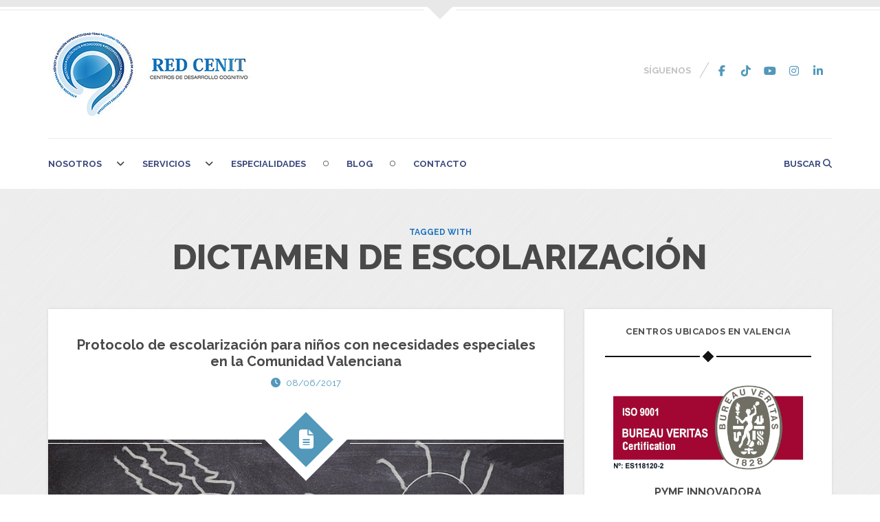

--- FILE ---
content_type: text/html; charset=UTF-8
request_url: https://www.redcenit.com/tag/dictamen-de-escolarizacion/
body_size: 32407
content:

 <!DOCTYPE html>

<html lang="es">

<head>

<meta charset="UTF-8" />

<meta content="True" name="HandheldFriendly" />
<meta name="viewport" content="width=device-width, initial-scale=1.0" />


<meta name='robots' content='index, follow, max-image-preview:large, max-snippet:-1, max-video-preview:-1' />
	<style>img:is([sizes="auto" i], [sizes^="auto," i]) { contain-intrinsic-size: 3000px 1500px }</style>
	
	<!-- This site is optimized with the Yoast SEO plugin v25.3 - https://yoast.com/wordpress/plugins/seo/ -->
	<title>dictamen de escolarización archivos | Red Cenit</title>
	<link rel="canonical" href="https://www.redcenit.com/tag/dictamen-de-escolarizacion/" />
	<meta property="og:locale" content="es_ES" />
	<meta property="og:type" content="article" />
	<meta property="og:title" content="dictamen de escolarización archivos | Red Cenit" />
	<meta property="og:url" content="https://www.redcenit.com/tag/dictamen-de-escolarizacion/" />
	<meta property="og:site_name" content="Red Cenit" />
	<meta property="og:image" content="https://www.redcenit.com/redcenit/wp-content/uploads/2016/07/1-peque-2.jpg" />
	<meta property="og:image:width" content="295" />
	<meta property="og:image:height" content="126" />
	<meta property="og:image:type" content="image/jpeg" />
	<meta name="twitter:card" content="summary_large_image" />
	<meta name="twitter:site" content="@RedCenit" />
	<script type="application/ld+json" class="yoast-schema-graph">{"@context":"https://schema.org","@graph":[{"@type":"CollectionPage","@id":"https://www.redcenit.com/tag/dictamen-de-escolarizacion/","url":"https://www.redcenit.com/tag/dictamen-de-escolarizacion/","name":"dictamen de escolarización archivos | Red Cenit","isPartOf":{"@id":"https://www.redcenit.com/#website"},"primaryImageOfPage":{"@id":"https://www.redcenit.com/tag/dictamen-de-escolarizacion/#primaryimage"},"image":{"@id":"https://www.redcenit.com/tag/dictamen-de-escolarizacion/#primaryimage"},"thumbnailUrl":"https://www.redcenit.com/redcenit/wp-content/uploads/2017/06/pizarra.jpg","breadcrumb":{"@id":"https://www.redcenit.com/tag/dictamen-de-escolarizacion/#breadcrumb"},"inLanguage":"es"},{"@type":"ImageObject","inLanguage":"es","@id":"https://www.redcenit.com/tag/dictamen-de-escolarizacion/#primaryimage","url":"https://www.redcenit.com/redcenit/wp-content/uploads/2017/06/pizarra.jpg","contentUrl":"https://www.redcenit.com/redcenit/wp-content/uploads/2017/06/pizarra.jpg","width":"640","height":"426","caption":"protocolo de escolarización para niños con necesidades especiales"},{"@type":"BreadcrumbList","@id":"https://www.redcenit.com/tag/dictamen-de-escolarizacion/#breadcrumb","itemListElement":[{"@type":"ListItem","position":1,"name":"Portada","item":"https://www.redcenit.com/"},{"@type":"ListItem","position":2,"name":"dictamen de escolarización"}]},{"@type":"WebSite","@id":"https://www.redcenit.com/#website","url":"https://www.redcenit.com/","name":"Red Cenit | Centros psicopedagógicos de desarrollo cognitivo","description":"Centros psicopedagógicos de Desarrollo Cognitivo","publisher":{"@id":"https://www.redcenit.com/#organization"},"potentialAction":[{"@type":"SearchAction","target":{"@type":"EntryPoint","urlTemplate":"https://www.redcenit.com/?s={search_term_string}"},"query-input":{"@type":"PropertyValueSpecification","valueRequired":true,"valueName":"search_term_string"}}],"inLanguage":"es"},{"@type":"Organization","@id":"https://www.redcenit.com/#organization","name":"Red Cenit | Centros de Desarrollo Cognitivo","url":"https://www.redcenit.com/","logo":{"@type":"ImageObject","inLanguage":"es","@id":"https://www.redcenit.com/#/schema/logo/image/","url":"https://www.redcenit.com/redcenit/wp-content/uploads/2016/07/Logo-ok.jpg","contentUrl":"https://www.redcenit.com/redcenit/wp-content/uploads/2016/07/Logo-ok.jpg","width":1181,"height":1181,"caption":"Red Cenit | Centros de Desarrollo Cognitivo"},"image":{"@id":"https://www.redcenit.com/#/schema/logo/image/"},"sameAs":["https://www.facebook.com/redcenit","https://x.com/RedCenit","https://www.instagram.com/redcenit","https://www.linkedin.com/company/10248514","https://www.youtube.com//channel/UC3vH1ZWg8I9r8lwvyjEw1pQ"]}]}</script>
	<!-- / Yoast SEO plugin. -->


<link rel='dns-prefetch' href='//fonts.googleapis.com' />
<link rel='dns-prefetch' href='//cdnjs.cloudflare.com' />
<link rel="alternate" type="application/rss+xml" title="Red Cenit &raquo; Feed" href="https://www.redcenit.com/feed/" />
<link rel="alternate" type="application/rss+xml" title="Red Cenit &raquo; Feed de los comentarios" href="https://www.redcenit.com/comments/feed/" />
<style>[consent-id]:not(.rcb-content-blocker):not([consent-transaction-complete]):not([consent-visual-use-parent^="children:"]):not([consent-confirm]){opacity:0!important;}
.rcb-content-blocker+.rcb-content-blocker-children-fallback~*{display:none!important;}</style><link rel="preload" href="https://www.redcenit.com/redcenit/wp-content/16a58baa3bc0c9d9ab228f3deafdd68d/dist/1050732490.js?ver=cfdeb40e786de82f627323f9550f905f" as="script" />
<link rel="preload" href="https://www.redcenit.com/redcenit/wp-content/16a58baa3bc0c9d9ab228f3deafdd68d/dist/1008849065.js?ver=8c1f725df9af567e471c98bf6cbb18c6" as="script" />
<link rel="preload" href="https://www.redcenit.com/redcenit/wp-content/plugins/real-cookie-banner/public/lib/animate.css/animate.min.css?ver=4.1.1" as="style" />
<link rel="alternate" type="application/rss+xml" title="Red Cenit &raquo; Etiqueta dictamen de escolarización del feed" href="https://www.redcenit.com/tag/dictamen-de-escolarizacion/feed/" />
<script data-cfasync="false" type="text/javascript" defer src="https://www.redcenit.com/redcenit/wp-content/16a58baa3bc0c9d9ab228f3deafdd68d/dist/1050732490.js?ver=cfdeb40e786de82f627323f9550f905f" id="real-cookie-banner-vendor-real-cookie-banner-banner-js"></script>
<script type="application/json" data-skip-lazy-load="js-extra" data-skip-moving="true" data-no-defer nitro-exclude data-alt-type="application/ld+json" data-dont-merge data-wpmeteor-nooptimize="true" data-cfasync="false" id="a86d499739233cbd6240372b87a7873631-js-extra">{"slug":"real-cookie-banner","textDomain":"real-cookie-banner","version":"5.2.12","restUrl":"https:\/\/www.redcenit.com\/wp-json\/real-cookie-banner\/v1\/","restNamespace":"real-cookie-banner\/v1","restPathObfuscateOffset":"23e4640022636f2c","restRoot":"https:\/\/www.redcenit.com\/wp-json\/","restQuery":{"_v":"5.2.12","_locale":"user"},"restNonce":"51151f954a","restRecreateNonceEndpoint":"https:\/\/www.redcenit.com\/redcenit\/wp-admin\/admin-ajax.php?action=rest-nonce","publicUrl":"https:\/\/www.redcenit.com\/redcenit\/wp-content\/plugins\/real-cookie-banner\/public\/","chunkFolder":"dist","chunksLanguageFolder":"https:\/\/www.redcenit.com\/redcenit\/wp-content\/languages\/mo-cache\/real-cookie-banner\/","chunks":{"chunk-config-tab-blocker.lite.js":["es_ES-83d48f038e1cf6148175589160cda67e","es_ES-e051c4c51a9ece7608a571f9dada4712","es_ES-24de88ac89ca0a1363889bd3fd6e1c50","es_ES-93ec68381a9f458fbce3acbccd434479"],"chunk-config-tab-blocker.pro.js":["es_ES-ddf5ae983675e7b6eec2afc2d53654a2","es_ES-ad0fc0f9f96d053303b1ede45a238984","es_ES-e516a6866b9a31db231ab92dedaa8b29","es_ES-1aac2e7f59d941d7ed1061d1018d2957"],"chunk-config-tab-consent.lite.js":["es_ES-3823d7521a3fc2857511061e0d660408"],"chunk-config-tab-consent.pro.js":["es_ES-9cb9ecf8c1e8ce14036b5f3a5e19f098"],"chunk-config-tab-cookies.lite.js":["es_ES-1a51b37d0ef409906245c7ed80d76040","es_ES-e051c4c51a9ece7608a571f9dada4712","es_ES-24de88ac89ca0a1363889bd3fd6e1c50"],"chunk-config-tab-cookies.pro.js":["es_ES-572ee75deed92e7a74abba4b86604687","es_ES-ad0fc0f9f96d053303b1ede45a238984","es_ES-e516a6866b9a31db231ab92dedaa8b29"],"chunk-config-tab-dashboard.lite.js":["es_ES-f843c51245ecd2b389746275b3da66b6"],"chunk-config-tab-dashboard.pro.js":["es_ES-ae5ae8f925f0409361cfe395645ac077"],"chunk-config-tab-import.lite.js":["es_ES-66df94240f04843e5a208823e466a850"],"chunk-config-tab-import.pro.js":["es_ES-e5fee6b51986d4ff7a051d6f6a7b076a"],"chunk-config-tab-licensing.lite.js":["es_ES-e01f803e4093b19d6787901b9591b5a6"],"chunk-config-tab-licensing.pro.js":["es_ES-4918ea9704f47c2055904e4104d4ffba"],"chunk-config-tab-scanner.lite.js":["es_ES-b10b39f1099ef599835c729334e38429"],"chunk-config-tab-scanner.pro.js":["es_ES-752a1502ab4f0bebfa2ad50c68ef571f"],"chunk-config-tab-settings.lite.js":["es_ES-37978e0b06b4eb18b16164a2d9c93a2c"],"chunk-config-tab-settings.pro.js":["es_ES-e59d3dcc762e276255c8989fbd1f80e3"],"chunk-config-tab-tcf.lite.js":["es_ES-4f658bdbf0aa370053460bc9e3cd1f69","es_ES-e051c4c51a9ece7608a571f9dada4712","es_ES-93ec68381a9f458fbce3acbccd434479"],"chunk-config-tab-tcf.pro.js":["es_ES-e1e83d5b8a28f1f91f63b9de2a8b181a","es_ES-ad0fc0f9f96d053303b1ede45a238984","es_ES-1aac2e7f59d941d7ed1061d1018d2957"]},"others":{"customizeValuesBanner":"{\"layout\":{\"type\":\"banner\",\"maxHeightEnabled\":true,\"maxHeight\":860,\"dialogMaxWidth\":530,\"dialogPosition\":\"middleCenter\",\"dialogMargin\":[0,0,0,0],\"bannerPosition\":\"bottom\",\"bannerMaxWidth\":2770,\"dialogBorderRadius\":3,\"borderRadius\":5,\"animationIn\":\"slideInUp\",\"animationInDuration\":500,\"animationInOnlyMobile\":true,\"animationOut\":\"none\",\"animationOutDuration\":500,\"animationOutOnlyMobile\":true,\"overlay\":true,\"overlayBg\":\"#000000\",\"overlayBgAlpha\":50,\"overlayBlur\":2},\"decision\":{\"acceptAll\":\"button\",\"acceptEssentials\":\"button\",\"showCloseIcon\":false,\"acceptIndividual\":\"link\",\"buttonOrder\":\"all,essential,save,individual\",\"showGroups\":false,\"groupsFirstView\":false,\"saveButton\":\"always\"},\"design\":{\"bg\":\"#ffffff\",\"textAlign\":\"center\",\"linkTextDecoration\":\"underline\",\"borderWidth\":0,\"borderColor\":\"#ffffff\",\"fontSize\":13,\"fontColor\":\"#2b2b2b\",\"fontInheritFamily\":true,\"fontFamily\":\"Arial, Helvetica, sans-serif\",\"fontWeight\":\"normal\",\"boxShadowEnabled\":true,\"boxShadowOffsetX\":0,\"boxShadowOffsetY\":5,\"boxShadowBlurRadius\":13,\"boxShadowSpreadRadius\":0,\"boxShadowColor\":\"#000000\",\"boxShadowColorAlpha\":20},\"headerDesign\":{\"inheritBg\":true,\"bg\":\"#f4f4f4\",\"inheritTextAlign\":true,\"textAlign\":\"center\",\"padding\":[17,20,15,20],\"logo\":\"\",\"logoRetina\":\"\",\"logoMaxHeight\":40,\"logoPosition\":\"left\",\"logoMargin\":[5,15,5,15],\"fontSize\":20,\"fontColor\":\"#2b2b2b\",\"fontInheritFamily\":true,\"fontFamily\":\"Arial, Helvetica, sans-serif\",\"fontWeight\":\"normal\",\"borderWidth\":1,\"borderColor\":\"#efefef\"},\"bodyDesign\":{\"padding\":[15,20,5,20],\"descriptionInheritFontSize\":true,\"descriptionFontSize\":13,\"dottedGroupsInheritFontSize\":true,\"dottedGroupsFontSize\":13,\"dottedGroupsBulletColor\":\"#15779b\",\"teachingsInheritTextAlign\":true,\"teachingsTextAlign\":\"center\",\"teachingsSeparatorActive\":true,\"teachingsSeparatorWidth\":50,\"teachingsSeparatorHeight\":1,\"teachingsSeparatorColor\":\"#15779b\",\"teachingsInheritFontSize\":false,\"teachingsFontSize\":12,\"teachingsInheritFontColor\":false,\"teachingsFontColor\":\"#757575\",\"accordionMargin\":[10,0,5,0],\"accordionPadding\":[5,10,5,10],\"accordionArrowType\":\"outlined\",\"accordionArrowColor\":\"#15779b\",\"accordionBg\":\"#ffffff\",\"accordionActiveBg\":\"#f9f9f9\",\"accordionHoverBg\":\"#efefef\",\"accordionBorderWidth\":1,\"accordionBorderColor\":\"#efefef\",\"accordionTitleFontSize\":12,\"accordionTitleFontColor\":\"#2b2b2b\",\"accordionTitleFontWeight\":\"normal\",\"accordionDescriptionMargin\":[5,0,0,0],\"accordionDescriptionFontSize\":12,\"accordionDescriptionFontColor\":\"#757575\",\"accordionDescriptionFontWeight\":\"normal\",\"acceptAllOneRowLayout\":false,\"acceptAllPadding\":[10,10,10,10],\"acceptAllBg\":\"#15779b\",\"acceptAllTextAlign\":\"center\",\"acceptAllFontSize\":18,\"acceptAllFontColor\":\"#ffffff\",\"acceptAllFontWeight\":\"normal\",\"acceptAllBorderWidth\":0,\"acceptAllBorderColor\":\"#000000\",\"acceptAllHoverBg\":\"#11607d\",\"acceptAllHoverFontColor\":\"#ffffff\",\"acceptAllHoverBorderColor\":\"#000000\",\"acceptEssentialsUseAcceptAll\":true,\"acceptEssentialsButtonType\":\"\",\"acceptEssentialsPadding\":[10,10,10,10],\"acceptEssentialsBg\":\"#efefef\",\"acceptEssentialsTextAlign\":\"center\",\"acceptEssentialsFontSize\":18,\"acceptEssentialsFontColor\":\"#0a0a0a\",\"acceptEssentialsFontWeight\":\"normal\",\"acceptEssentialsBorderWidth\":0,\"acceptEssentialsBorderColor\":\"#000000\",\"acceptEssentialsHoverBg\":\"#e8e8e8\",\"acceptEssentialsHoverFontColor\":\"#000000\",\"acceptEssentialsHoverBorderColor\":\"#000000\",\"acceptIndividualPadding\":[5,5,5,5],\"acceptIndividualBg\":\"#ffffff\",\"acceptIndividualTextAlign\":\"center\",\"acceptIndividualFontSize\":16,\"acceptIndividualFontColor\":\"#15779b\",\"acceptIndividualFontWeight\":\"normal\",\"acceptIndividualBorderWidth\":0,\"acceptIndividualBorderColor\":\"#000000\",\"acceptIndividualHoverBg\":\"#ffffff\",\"acceptIndividualHoverFontColor\":\"#11607d\",\"acceptIndividualHoverBorderColor\":\"#000000\"},\"footerDesign\":{\"poweredByLink\":true,\"inheritBg\":true,\"bg\":\"#fcfcfc\",\"inheritTextAlign\":true,\"textAlign\":\"left\",\"padding\":[10,20,15,20],\"fontSize\":14,\"fontColor\":\"#757474\",\"fontInheritFamily\":true,\"fontFamily\":\"Arial, Helvetica, sans-serif\",\"fontWeight\":\"normal\",\"hoverFontColor\":\"#2b2b2b\",\"borderWidth\":1,\"borderColor\":\"#efefef\",\"languageSwitcher\":\"flags\"},\"texts\":{\"headline\":\"Preferencias de privacidad\",\"description\":\"Utilizamos cookies y tecnolog\\u00edas similares en nuestro sitio web y procesamos sus datos personales (como p. ej. su direcci\\u00f3n de IP) para, por ejemplo, personalizar el contenido y los anuncios, integrar medios de terceros proveedores o para analizar el tr\\u00e1fico de nuestro sitio web. Tambi\\u00e9n se podr\\u00e1n procesar los datos como resultado de la instalaci\\u00f3n de cookies. Podremos compartir estos datos con terceras partes, determinadas en los ajustes de privacidad.<br \\\/><br \\\/>El tratamiento de datos puede tener lugar con su consentimiento o sobre la base de un inter\\u00e9s leg\\u00edtimo, al que puede oponerse en la configuraci\\u00f3n de privacidad. Tiene derecho a no dar su consentimiento y a modificarlo o revocarlo posteriormente. Esta revocaci\\u00f3n tiene efecto inmediato pero no afecta a los datos ya procesados. Para m\\u00e1s informaci\\u00f3n sobre el uso de sus datos, visite nuestra {{privacyPolicy}}pol\\u00edtica de privacidad{{\\\/privacyPolicy}}.\",\"acceptAll\":\"Aceptar todo\",\"acceptEssentials\":\"Continuar sin consentimiento\",\"acceptIndividual\":\"Configurar los ajustes de privacidad de manera individual\",\"poweredBy\":\"1\",\"dataProcessingInUnsafeCountries\":\"Algunos servicios procesan datos personales en terceros pa\\u00edses inseguros. Al dar su consentimiento, tambi\\u00e9n acepta el procesamiento de datos de servicios etiquetados por {{legalBasis}},asumiendo riesgos como pueden ser los recursos legales inadecuados, el acceso no autorizado por parte de las autoridades sin recibir informaci\\u00f3n ni tener posibilidad de objeci\\u00f3n, la transferencia no autorizada a terceros y las medidas de seguridad de datos inadecuadas.\",\"ageNoticeBanner\":\"\\u00bfTiene menos de la {{minAge}}? Entonces no puede dar su consentimiento a los servicios opcionales. P\\u00eddales a sus padres o tutores legales que acepten estos servicios con usted.\",\"ageNoticeBlocker\":\"\\u00bfEs menor de {{minAge}}? Lamentablemente no est\\u00e1 autorizado a dar su consentimiento para este servicio con el fin de ver este contenido. \\u00a1Por favor, pida a sus padres o tutores que acepten el servicio con usted!\",\"listServicesNotice\":\"Al aceptar todos los servicios, permite que se carguen {{services}}. Estos servicios se dividen en grupos {{serviceGroups}} seg\\u00fan su finalidad (pertenencia marcada con n\\u00fameros en super\\u00edndice).\",\"listServicesLegitimateInterestNotice\":\"Asimismo, {{services}} se han cargado en base a un inter\\u00e9s leg\\u00edtimo.\",\"consentForwardingExternalHosts\":\"Se puede aplicar su consentimiento tambi\\u00e9n en {{websites}}.\",\"blockerHeadline\":\"{{name}} ha sido bloqueado debido a los ajustes de privacidad\",\"blockerLinkShowMissing\":\"Mostrar todos los servicios que a\\u00fan debe aceptar\",\"blockerLoadButton\":\"Aceptar servicios y cargar contenidos\",\"blockerAcceptInfo\":\"Al cargar el contenido bloqueado se modificar\\u00e1 sus ajustes de privacidad. El contenido de este servicio no se bloquear\\u00e1 en el futuro.\",\"stickyHistory\":\"Historial de los ajustes de privacidad\",\"stickyRevoke\":\"Revocar consentimientos\",\"stickyRevokeSuccessMessage\":\"Ha revocado exitosamente el consentimiento para los servicios con sus cookies y el tratamiento de datos personales. \\u00a1La p\\u00e1gina se volver\\u00e1 a cargar ahora!\",\"stickyChange\":\"Cambiar los ajustes de privacidad\"},\"individualLayout\":{\"inheritDialogMaxWidth\":false,\"dialogMaxWidth\":970,\"inheritBannerMaxWidth\":true,\"bannerMaxWidth\":1980,\"descriptionTextAlign\":\"left\"},\"group\":{\"checkboxBg\":\"#f0f0f0\",\"checkboxBorderWidth\":1,\"checkboxBorderColor\":\"#d2d2d2\",\"checkboxActiveColor\":\"#ffffff\",\"checkboxActiveBg\":\"#15779b\",\"checkboxActiveBorderColor\":\"#11607d\",\"groupInheritBg\":true,\"groupBg\":\"#f4f4f4\",\"groupPadding\":[15,15,15,15],\"groupSpacing\":10,\"groupBorderRadius\":5,\"groupBorderWidth\":1,\"groupBorderColor\":\"#f4f4f4\",\"headlineFontSize\":16,\"headlineFontWeight\":\"normal\",\"headlineFontColor\":\"#2b2b2b\",\"descriptionFontSize\":14,\"descriptionFontColor\":\"#757575\",\"linkColor\":\"#757575\",\"linkHoverColor\":\"#2b2b2b\",\"detailsHideLessRelevant\":true},\"saveButton\":{\"useAcceptAll\":true,\"type\":\"button\",\"padding\":[10,10,10,10],\"bg\":\"#efefef\",\"textAlign\":\"center\",\"fontSize\":18,\"fontColor\":\"#0a0a0a\",\"fontWeight\":\"normal\",\"borderWidth\":0,\"borderColor\":\"#000000\",\"hoverBg\":\"#e8e8e8\",\"hoverFontColor\":\"#000000\",\"hoverBorderColor\":\"#000000\"},\"individualTexts\":{\"headline\":\"Preferencias de privacidad individuales\",\"description\":\"Utilizamos cookies y tecnolog\\u00edas similares en nuestro sitio web y procesamos sus datos personales (como p. ej. su direcci\\u00f3n de IP) para, por ejemplo, personalizar el contenido y los anuncios, integrar medios de terceros proveedores o para analizar el tr\\u00e1fico de nuestro sitio web. Tambi\\u00e9n se podr\\u00e1n procesar los datos como resultado de la instalaci\\u00f3n de cookies. Podremos compartir estos datos con terceras partes, determinadas en los ajustes de privacidad.<br \\\/><br \\\/>El tratamiento de datos puede tener lugar con su consentimiento o sobre la base de un inter\\u00e9s leg\\u00edtimo, al que puede oponerse en la configuraci\\u00f3n de privacidad. Tiene derecho a no dar su consentimiento y a modificarlo o revocarlo posteriormente. Esta revocaci\\u00f3n tiene efecto inmediato pero no afecta a los datos ya procesados. Para m\\u00e1s informaci\\u00f3n sobre el uso de sus datos, visite nuestra {{privacyPolicy}}pol\\u00edtica de privacidad{{\\\/privacyPolicy}}.\",\"save\":\"Guardar opciones personalizadas\",\"showMore\":\"Mostrar informaci\\u00f3n sobre el servicio\",\"hideMore\":\"Ocultar informaci\\u00f3n sobre el servicio\",\"postamble\":\"\"},\"mobile\":{\"enabled\":true,\"maxHeight\":400,\"hideHeader\":false,\"alignment\":\"bottom\",\"scalePercent\":90,\"scalePercentVertical\":-50},\"sticky\":{\"enabled\":false,\"animationsEnabled\":true,\"alignment\":\"left\",\"bubbleBorderRadius\":50,\"icon\":\"fingerprint\",\"iconCustom\":\"\",\"iconCustomRetina\":\"\",\"iconSize\":30,\"iconColor\":\"#ffffff\",\"bubbleMargin\":[10,20,20,20],\"bubblePadding\":15,\"bubbleBg\":\"#15779b\",\"bubbleBorderWidth\":0,\"bubbleBorderColor\":\"#10556f\",\"boxShadowEnabled\":true,\"boxShadowOffsetX\":0,\"boxShadowOffsetY\":2,\"boxShadowBlurRadius\":5,\"boxShadowSpreadRadius\":1,\"boxShadowColor\":\"#105b77\",\"boxShadowColorAlpha\":40,\"bubbleHoverBg\":\"#ffffff\",\"bubbleHoverBorderColor\":\"#000000\",\"hoverIconColor\":\"#000000\",\"hoverIconCustom\":\"\",\"hoverIconCustomRetina\":\"\",\"menuFontSize\":16,\"menuBorderRadius\":5,\"menuItemSpacing\":10,\"menuItemPadding\":[5,10,5,10]},\"customCss\":{\"css\":\"\",\"antiAdBlocker\":\"y\"}}","isPro":false,"showProHints":false,"proUrl":"https:\/\/devowl.io\/go\/real-cookie-banner?source=rcb-lite","showLiteNotice":true,"frontend":{"groups":"[{\"id\":2434,\"name\":\"Esencial\",\"slug\":\"esencial\",\"description\":\"Se necesitan los servicios esenciales para el funcionamiento b\\u00e1sico del sitio web. S\\u00f3lo contienen servicios t\\u00e9cnicos necesarios. No se puede objetar contra estos servicios.\",\"isEssential\":true,\"isDefault\":true,\"items\":[{\"id\":13150,\"name\":\"Real Cookie Banner\",\"purpose\":\"Real Cookie Banner solicita a los visitantes del sitio web su consentimiento para instalar cookies y procesar datos personales. Para ello, se asigna un UUID (identificaci\\u00f3n seud\\u00f3nima del usuario) a cada visitante del sitio web, que es v\\u00e1lido para almacenar el consentimiento hasta que caduca la cookie. Las cookies se utilizan para comprobar si se pueden establecer cookies, para almacenar la referencia al consentimiento documentado, para almacenar a qu\\u00e9 servicios de qu\\u00e9 grupos de servicios ha dado su consentimiento el visitante y, si el consentimiento se obtiene conforme al Marco de Transparencia y Consentimiento (TCF), para almacenar el consentimiento en socios, finalidades, fines especiales, funciones y caracter\\u00edsticas especiales del TCF. Como parte de la obligaci\\u00f3n de divulgaci\\u00f3n de acuerdo con el GDPR, el consentimiento recogido est\\u00e1 plenamente documentado. Esto incluye, adem\\u00e1s de los servicios y grupos de servicios a los que el visitante ha dado su consentimiento, y si el consentimiento se obtiene de acuerdo con la norma TCF, a qu\\u00e9 socios TCF, prop\\u00f3sitos y funciones ha dado su consentimiento el visitante, todos los ajustes del banner de cookies en el momento del consentimiento, as\\u00ed como las circunstancias t\\u00e9cnicas (por ejemplo, el tama\\u00f1o del \\u00e1rea mostrada en el momento del consentimiento) y las interacciones del usuario (por ejemplo, hacer clic en los botones) que condujeron al consentimiento. El consentimiento se recoge una vez por idioma.\",\"providerContact\":{\"phone\":\"\",\"email\":\"\",\"link\":\"\"},\"isProviderCurrentWebsite\":true,\"provider\":\"\",\"uniqueName\":\"\",\"isEmbeddingOnlyExternalResources\":false,\"legalBasis\":\"legal-requirement\",\"dataProcessingInCountries\":[],\"dataProcessingInCountriesSpecialTreatments\":[],\"technicalDefinitions\":[{\"type\":\"http\",\"name\":\"real_cookie_banner*\",\"host\":\".redcenit.com\",\"duration\":365,\"durationUnit\":\"d\",\"isSessionDuration\":false,\"purpose\":\"Identificador \\u00fanico para el consentimiento, pero no para el visitante del sitio web. Hash de revisi\\u00f3n para los ajustes del banner de cookies (textos, colores, caracter\\u00edsticas, grupos de servicios, servicios, bloqueadores de contenido, etc.). Identificadores para los servicios y grupos de servicios consentidos.\"},{\"type\":\"http\",\"name\":\"real_cookie_banner*-tcf\",\"host\":\".redcenit.com\",\"duration\":365,\"durationUnit\":\"d\",\"isSessionDuration\":false,\"purpose\":\"Consentimientos recogidos en el marco del TCF almacenados en formato TC String, incluidos los proveedores del TCF, los fines, los fines especiales, las caracter\\u00edsticas y las caracter\\u00edsticas especiales.\"},{\"type\":\"http\",\"name\":\"real_cookie_banner*-gcm\",\"host\":\".redcenit.com\",\"duration\":365,\"durationUnit\":\"d\",\"isSessionDuration\":false,\"purpose\":\"Consentimientos en los tipos de consentimiento (prop\\u00f3sitos) recogidos bajo el Modo de Consentimiento de Google almacenados para todos los servicios compatibles con el Modo de Consentimiento de Google.\"},{\"type\":\"http\",\"name\":\"real_cookie_banner-test\",\"host\":\".redcenit.com\",\"duration\":365,\"durationUnit\":\"d\",\"isSessionDuration\":false,\"purpose\":\"Cookie establecida para probar la funcionalidad de las cookies HTTP. Eliminada inmediatamente despu\\u00e9s de la prueba.\"},{\"type\":\"local\",\"name\":\"real_cookie_banner*\",\"host\":\"https:\\\/\\\/www.redcenit.com\",\"duration\":1,\"durationUnit\":\"d\",\"isSessionDuration\":false,\"purpose\":\"Identificador \\u00fanico para el consentimiento, pero no para el visitante del sitio web. Hash de revisi\\u00f3n para los ajustes del banner de cookies (textos, colores, caracter\\u00edsticas, grupos de servicios, servicios, bloqueadores de contenido, etc.). Identificadores para los servicios y grupos de servicios consentidos. S\\u00f3lo se almacena hasta que se documenta el consentimiento en el servidor del sitio web.\"},{\"type\":\"local\",\"name\":\"real_cookie_banner*-tcf\",\"host\":\"https:\\\/\\\/www.redcenit.com\",\"duration\":1,\"durationUnit\":\"d\",\"isSessionDuration\":false,\"purpose\":\"Los consentimientos recogidos en el marco del TCF se almacenan en formato TC String, incluidos los proveedores del TCF, los fines, los fines especiales, las caracter\\u00edsticas y las caracter\\u00edsticas especiales. S\\u00f3lo se almacena hasta que se documenta el consentimiento en el servidor del sitio web.\"},{\"type\":\"local\",\"name\":\"real_cookie_banner*-gcm\",\"host\":\"https:\\\/\\\/www.redcenit.com\",\"duration\":1,\"durationUnit\":\"d\",\"isSessionDuration\":false,\"purpose\":\"Los consentimientos recopilados bajo el Modo de Consentimiento de Google se almacenan en tipos de consentimiento (prop\\u00f3sitos) para todos los servicios compatibles con el Modo de Consentimiento de Google. S\\u00f3lo se almacena hasta que el consentimiento se documenta en el servidor del sitio web.\"},{\"type\":\"local\",\"name\":\"real_cookie_banner-consent-queue*\",\"host\":\"https:\\\/\\\/www.redcenit.com\",\"duration\":1,\"durationUnit\":\"d\",\"isSessionDuration\":false,\"purpose\":\"Almacenamiento en cach\\u00e9 local de la selecci\\u00f3n en el banner de cookies hasta que el servidor documente el consentimiento; documentaci\\u00f3n peri\\u00f3dica o al cambiar de p\\u00e1gina intentada si el servidor no est\\u00e1 disponible o est\\u00e1 sobrecargado.\"}],\"codeDynamics\":[],\"providerPrivacyPolicyUrl\":\"\",\"providerLegalNoticeUrl\":\"\",\"tagManagerOptInEventName\":\"\",\"tagManagerOptOutEventName\":\"\",\"googleConsentModeConsentTypes\":[],\"executePriority\":10,\"codeOptIn\":\"\",\"executeCodeOptInWhenNoTagManagerConsentIsGiven\":false,\"codeOptOut\":\"\",\"executeCodeOptOutWhenNoTagManagerConsentIsGiven\":false,\"deleteTechnicalDefinitionsAfterOptOut\":false,\"codeOnPageLoad\":\"\",\"presetId\":\"real-cookie-banner\"}]},{\"id\":2435,\"name\":\"Funcional\",\"slug\":\"funcional\",\"description\":\"Los servicios funcionales se necesitan para proveer de caracter\\u00edsticas que van m\\u00e1s all\\u00e1 de la funcionalidad esencial como pueden ser las fuentes m\\u00e1s bonitas, la reproducci\\u00f3n de v\\u00eddeo o caracter\\u00edsticas de interactividad web 2.0. El contenido de, por ejemplo, plataformas de v\\u00eddeo y redes sociales, viene bloqueado por defecto y puede consentirse. Si se acepta el servicio, este contenido se carga autom\\u00e1ticamente sin necesidad de dar otro consentimiento manual.\",\"isEssential\":false,\"isDefault\":true,\"items\":[{\"id\":13168,\"name\":\"Comentarios de WordPress\",\"purpose\":\"WordPress es el sistema de gesti\\u00f3n de contenidos de este sitio web y ofrece la posibilidad de escribir comentarios en las entradas del blog y contenidos similares. Las cookies o tecnolog\\u00edas similares a las cookies pueden almacenarse y leerse. Estas pueden contener datos personales como el nombre, la direcci\\u00f3n de correo electr\\u00f3nico y el sitio web de un comentarista para volver a mostrarlo. Los datos personales pueden utilizarse para volver a mostrar su informaci\\u00f3n si desea escribir otro comentario en este sitio web.\",\"providerContact\":{\"phone\":\"\",\"email\":\"\",\"link\":\"\"},\"isProviderCurrentWebsite\":true,\"provider\":\"\",\"uniqueName\":\"wordpress-comments\",\"isEmbeddingOnlyExternalResources\":false,\"legalBasis\":\"consent\",\"dataProcessingInCountries\":[],\"dataProcessingInCountriesSpecialTreatments\":[],\"technicalDefinitions\":[{\"type\":\"http\",\"name\":\"comment_author_*\",\"host\":\"redcenit.com\",\"duration\":1,\"durationUnit\":\"y\",\"isSessionDuration\":false,\"purpose\":\"Nombre del autor del comentario\"},{\"type\":\"http\",\"name\":\"comment_author_email_*\",\"host\":\"redcenit.com\",\"duration\":1,\"durationUnit\":\"y\",\"isSessionDuration\":false,\"purpose\":\"Direcci\\u00f3n de correo electr\\u00f3nico del autor del comentario\"},{\"type\":\"http\",\"name\":\"comment_author_url_*\",\"host\":\"redcenit.com\",\"duration\":1,\"durationUnit\":\"y\",\"isSessionDuration\":false,\"purpose\":\"Sitio web del autor del comentario\"}],\"codeDynamics\":[],\"providerPrivacyPolicyUrl\":\"\",\"providerLegalNoticeUrl\":\"\",\"tagManagerOptInEventName\":\"\",\"tagManagerOptOutEventName\":\"\",\"googleConsentModeConsentTypes\":[],\"executePriority\":10,\"codeOptIn\":\"base64-encoded:[base64]\",\"executeCodeOptInWhenNoTagManagerConsentIsGiven\":false,\"codeOptOut\":\"\",\"executeCodeOptOutWhenNoTagManagerConsentIsGiven\":false,\"deleteTechnicalDefinitionsAfterOptOut\":true,\"codeOnPageLoad\":\"\",\"presetId\":\"wordpress-comments\"}]}]","links":[{"id":13167,"label":"Pol\u00edtica de cookies","pageType":"cookiePolicy","isExternalUrl":false,"pageId":13165,"url":"https:\/\/www.redcenit.com\/politica-de-cookies\/","hideCookieBanner":true,"isTargetBlank":true}],"websiteOperator":{"address":"Red Cenit","country":"ES","contactEmail":"base64-encoded:bGFtQHJlZGNlbml0LmNvbQ==","contactPhone":"","contactFormUrl":false},"blocker":[],"languageSwitcher":[],"predefinedDataProcessingInSafeCountriesLists":{"GDPR":["AT","BE","BG","HR","CY","CZ","DK","EE","FI","FR","DE","GR","HU","IE","IS","IT","LI","LV","LT","LU","MT","NL","NO","PL","PT","RO","SK","SI","ES","SE"],"DSG":["CH"],"GDPR+DSG":[],"ADEQUACY_EU":["AD","AR","CA","FO","GG","IL","IM","JP","JE","NZ","KR","CH","GB","UY","US"],"ADEQUACY_CH":["DE","AD","AR","AT","BE","BG","CA","CY","HR","DK","ES","EE","FI","FR","GI","GR","GG","HU","IM","FO","IE","IS","IL","IT","JE","LV","LI","LT","LU","MT","MC","NO","NZ","NL","PL","PT","CZ","RO","GB","SK","SI","SE","UY","US"]},"decisionCookieName":"real_cookie_banner-v:3_blog:1_path:3689f97","revisionHash":"91218d2fef48b70e075a7600efa3703d","territorialLegalBasis":["gdpr-eprivacy"],"setCookiesViaManager":"none","isRespectDoNotTrack":true,"failedConsentDocumentationHandling":"essentials","isAcceptAllForBots":true,"isDataProcessingInUnsafeCountries":false,"isAgeNotice":true,"ageNoticeAgeLimit":14,"isListServicesNotice":true,"isBannerLessConsent":false,"isTcf":false,"isGcm":false,"isGcmListPurposes":false,"hasLazyData":false},"anonymousContentUrl":"https:\/\/www.redcenit.com\/redcenit\/wp-content\/16a58baa3bc0c9d9ab228f3deafdd68d\/dist\/","anonymousHash":"16a58baa3bc0c9d9ab228f3deafdd68d","hasDynamicPreDecisions":false,"isLicensed":true,"isDevLicense":false,"multilingualSkipHTMLForTag":"","isCurrentlyInTranslationEditorPreview":false,"defaultLanguage":"","currentLanguage":"","activeLanguages":[],"context":"","iso3166OneAlpha2":{"AF":"Afganist\u00e1n","AL":"Albania","DE":"Alemania","DZ":"Algeria","AD":"Andorra","AO":"Angola","AI":"Anguila","AG":"Antigua y Barbuda","AN":"Antillas Neerlandesas","SA":"Arabia Saudita","AR":"Argentina","AM":"Armenia","AW":"Aruba","AU":"Australia","AT":"Austria","AZ":"Azerbaiy\u00e1n","BS":"Bahamas","JE":"Bail\u00eda de Jersey","BD":"Bangladesh","BB":"Barbados","BH":"Bar\u00e9in","BZ":"Belice","BJ":"Ben\u00edn","BM":"Bermudas","BY":"Bielorrusia","BO":"Bolivia","BA":"Bosnia y Herzegovina","BW":"Botsuana","BR":"Brasil","BN":"Brun\u00e9i","BG":"Bulgaria","BF":"Burkina Faso","BI":"Burundi","BT":"But\u00e1n","BE":"B\u00e9lgica","CV":"Cabo Verde","KH":"Camboya","CM":"Camer\u00fan","CA":"Canad\u00e1","BQ":"Caribe Pa\u00edses Bajos","QA":"Catar","TD":"Chad","CL":"Chile","CN":"China","CY":"Chipre","CO":"Colombia","CG":"Congo","KP":"Corea del Norte","KR":"Corea del Sur","CR":"Costa Rica","CI":"Costa de Marfil","HR":"Croacia","CU":"Cuba","CW":"Cura\u00e7ao","DK":"Dinamarca","DM":"Dominica","EC":"Ecuador","EG":"Egipto","LB":"El L\u00edbano","SV":"El Salvador","IO":"El Territorio Brit\u00e1nico del Oc\u00e9ano \u00cdndico","AE":"Emiratos \u00c1rabes Unidos","ER":"Eritrea","SK":"Eslovaquia","SI":"Eslovenia","ES":"Espa\u00f1a","KW":"Estado de Kuwait","FM":"Estados Federados de Micronesia","US":"Estados Unidos","EE":"Estonia","ET":"Etiop\u00eda","RU":"Federaci\u00f3n de Rusia","FJ":"Fiji","PH":"Filipinas","FI":"Finlandia","FR":"Francia","GA":"Gab\u00f3n","GM":"Gambia","GE":"Georgia","GS":"Georgia del Sur","GH":"Ghana","GI":"Gibraltar","GD":"Granada","GR":"Grecia","GL":"Groenlandia","GP":"Guadalupe","GU":"Guam","GT":"Guatemala","GF":"Guayana Francesa","GG":"Guernsey","GQ":"Guinea Ecuatorial","GW":"Guinea-Bissau","GY":"Guyana","HT":"Hait\u00ed","HN":"Honduras","HK":"Hong Kong","HU":"Hungr\u00eda","IN":"India","ID":"Indonesia","IQ":"Iraq","IE":"Irlanda","BV":"Isla Bouvet","MU":"Isla Mauricio","IM":"Isla de Man","MS":"Isla de Montserrat","CX":"Isla de Navidad","NF":"Isla de Norfolk","IS":"Islandia","KY":"Islas Caim\u00e1n","CC":"Islas Cocos (Keeling)","CK":"Islas Cook","FO":"Islas Feroe","HM":"Islas Heard y Mcdonald","MP":"Islas Marianas del Norte","MH":"Islas Marshall","PN":"Islas Pitcairn","SB":"Islas Salom\u00f3n","SC":"Islas Seychelles","TC":"Islas Turcas y Caicos","VG":"Islas V\u00edrgenes Brit\u00e1nicas","VI":"Islas V\u00edrgenes, EE.UU.","UM":"Islas perif\u00e9ricas de Estados Unidos","IL":"Israel","IT":"Italia","JM":"Jamaica","JP":"Jap\u00f3n","JO":"Jordania","KZ":"Kazajist\u00e1n","KE":"Kenia","KG":"Kirguist\u00e1n","KI":"Kiribati","XK":"Kosovo","AQ":"La Ant\u00e1rtida","LA":"Laos","KM":"Las Comoras","FK":"Las Islas Malvinas","MV":"Las Maldivas","TF":"Las Tierras Australes y Ant\u00e1rticas Francesas","LS":"Lesoto","LV":"Letonia","LR":"Liberia","LY":"Libia","LI":"Liechtenstein","LT":"Lituania","LU":"Luxemburgo","MO":"Macao","MK":"Macedonia","MG":"Madagascar","MY":"Malasia","MW":"Malawi","ML":"Mali","MT":"Malta","MA":"Marruecos","MQ":"Martinica","MR":"Mauritania","YT":"Mayotte","MD":"Moldavia","MN":"Mongolia","ME":"Montenegro","MZ":"Mozambique","MM":"Myanmar","MX":"M\u00e9xico","MC":"M\u00f3naco","NA":"Namibia","NR":"Nauru","NP":"Nepal","NI":"Nicaragua","NG":"Nigeria","NU":"Niue","NO":"Noruega","NC":"Nueva Caledonia","NZ":"Nueva Zelanda","NE":"N\u00edger","OM":"Om\u00e1n","PK":"Pakist\u00e1n","PW":"Palau","PA":"Panam\u00e1","PG":"Pap\u00faa Nueva Guinea","PY":"Paraguay","NL":"Pa\u00edses Bajos","PE":"Per\u00fa","PF":"Polinesia Francesa","PL":"Polonia","PT":"Portugal","PR":"Puerto Rico","GB":"Reino Unido","CF":"Rep\u00fablica Centroafricana","CZ":"Rep\u00fablica Checa","CD":"Rep\u00fablica Democr\u00e1tica del Congo","DO":"Rep\u00fablica Dominicana","IR":"Rep\u00fablica Isl\u00e1mica de Ir\u00e1n","GN":"Rep\u00fablica de Guinea","RE":"Reuni\u00f3n","RO":"Romania","RW":"Ruanda","WS":"Samoa","AS":"Samoa Americana","BL":"San Bartolom\u00e9","KN":"San Crist\u00f3bal y Nieves","SM":"San Marino","MF":"San Martin","PM":"San Pedro y Miquel\u00f3n","VC":"San Vicente y las Granadinas","SH":"Santa Elena","LC":"Santa Lucia","VA":"Santa Sede (Estado de la Ciudad del Vaticano)","ST":"Santo Tom\u00e9 y Pr\u00edncipe","SN":"Senegal","RS":"Serbia","SL":"Sierra Leona","SG":"Singapur","SX":"Sint Maarten","SY":"Siria","SO":"Somalia","LK":"Sri Lanka","SZ":"Suazilandia","ZA":"Sud\u00e1frica","SD":"Sud\u00e1n","SS":"Sud\u00e1n del Sur","SE":"Suecia","CH":"Suiza","SR":"Surinam","SJ":"Svalbard y Jan Mayen","EH":"S\u00e1hara Occidental","TH":"Tailandia","TW":"Taiw\u00e1n","TZ":"Tanzania","TJ":"Tayikist\u00e1n","PS":"Territorio Palestino Ocupado","TL":"Timor Oriental","TG":"Togo","TK":"Tokelau","TO":"Tonga","TT":"Trinidad y Tobago","TM":"Turkmenist\u00e1n","TR":"Turqu\u00eda","TV":"Tuvalu","TN":"T\u00fanez","UA":"Ucrania","UG":"Uganda","UY":"Uruguay","UZ":"Uzbekist\u00e1n","VU":"Vanuatu","VE":"Venezuela","VN":"Vietnam","WF":"Wallis y Futuna","YE":"Yemen","DJ":"Yibuti","ZM":"Zambia","ZW":"Zimbawe","AX":"\u00c5land"},"visualParentSelectors":{".et_pb_video_box":1,".et_pb_video_slider:has(>.et_pb_slider_carousel %s)":"self",".ast-oembed-container":1,".wpb_video_wrapper":1,".gdlr-core-pbf-background-wrap":1},"isPreventPreDecision":false,"isInvalidateImplicitUserConsent":false,"dependantVisibilityContainers":["[role=\"tabpanel\"]",".eael-tab-content-item",".wpcs_content_inner",".op3-contenttoggleitem-content",".op3-popoverlay-content",".pum-overlay","[data-elementor-type=\"popup\"]",".wp-block-ub-content-toggle-accordion-content-wrap",".w-popup-wrap",".oxy-lightbox_inner[data-inner-content=true]",".oxy-pro-accordion_body",".oxy-tab-content",".kt-accordion-panel",".vc_tta-panel-body",".mfp-hide","div[id^=\"tve_thrive_lightbox_\"]",".brxe-xpromodalnestable",".evcal_eventcard",".divioverlay",".et_pb_toggle_content"],"disableDeduplicateExceptions":[".et_pb_video_slider"],"bannerDesignVersion":12,"bannerI18n":{"showMore":"Ver m\u00e1s","hideMore":"Ocultar","showLessRelevantDetails":"Ver m\u00e1s detalles (%s)","hideLessRelevantDetails":"Ocultar m\u00e1s detalles (%s)","other":"Otros","legalBasis":{"label":"Uso conforme a la base legal de","consentPersonalData":"Consentimiento para el tratamiento de datos personales","consentStorage":"Consentimiento para almacenar o acceder a informaci\u00f3n en el equipo terminal del usuario","legitimateInterestPersonalData":"Inter\u00e9s leg\u00edtimo para el tratamiento de datos personales","legitimateInterestStorage":"Prestaci\u00f3n del servicio digital solicitado expl\u00edcitamente para almacenar o acceder a informaci\u00f3n en el equipo terminal del usuario","legalRequirementPersonalData":"Cumplimiento de una obligaci\u00f3n legal de tratamiento de datos personales"},"territorialLegalBasisArticles":{"gdpr-eprivacy":{"dataProcessingInUnsafeCountries":"Art. 49.1.a) RGPD"},"dsg-switzerland":{"dataProcessingInUnsafeCountries":"Art. 17.1.a) DSG (Suiza)"}},"legitimateInterest":"Inter\u00e9s leg\u00edtimo","consent":"Consentimiento","crawlerLinkAlert":"Hemos detectado que es un crawler o bot. Solo las personas f\u00edsicas deben dar su consentimiento a las cookies y al tratamiento de datos personales. Por lo tanto, el enlace no cumple ninguna funci\u00f3n para usted.","technicalCookieDefinitions":"Definiciones de cookies t\u00e9cnicas","technicalCookieName":"Nombre de la cookie t\u00e9cnica","usesCookies":"Utiliza cookies","cookieRefresh":"Actualizaci\u00f3n de cookies","usesNonCookieAccess":"Utiliza informaci\u00f3n similar a las cookies (LocalStorage, SessionStorage, IndexDB, etc.)","host":"Host","duration":"Duraci\u00f3n","noExpiration":"Sin caducidad","type":"Tipo","purpose":"Prop\u00f3sito","purposes":"Finalidades","description":"Descripci\u00f3n","optOut":"Opt-out","optOutDesc":"Se puede configurar una cookie para almacenar la exclusi\u00f3n voluntaria del comportamiento descrito.","headerTitlePrivacyPolicyHistory":"Historial de su configuraci\u00f3n de privacidad","skipToConsentChoices":"Ir a opciones de consentimiento","historyLabel":"Mostrar el consentimiento de","historyItemLoadError":"La lectura del consentimiento ha fallado. Vuelva a intentarlo m\u00e1s tarde!","historySelectNone":"No se ha consentido todav\u00eda con","provider":"Proveedor","providerContactPhone":"Tel\u00e9fono","providerContactEmail":"Correo electr\u00f3nico","providerContactLink":"Formulario de contacto","providerPrivacyPolicyUrl":"Pol\u00edtica de privacidad","providerLegalNoticeUrl":"Aviso legal","nonStandard":"Procesamiento de datos no estandarizados","nonStandardDesc":"Algunos servicios instalan cookies y\/o procesan datos personales sin cumplir con los est\u00e1ndares de comunicaci\u00f3n de consentimiento. Estos servicios se dividen en varios grupos. Los denominados \"servicios esenciales\" se utilizan sobre la base de un inter\u00e9s leg\u00edtimo y no pueden excluirse voluntariamente (se necesitar\u00e1 presentar seguramente una objeci\u00f3n por correo electr\u00f3nico o carta de acuerdo con la pol\u00edtica de privacidad), mientras que todos los dem\u00e1s servicios solo se utilizan despu\u00e9s de otorgarles consentimiento.","dataProcessingInThirdCountries":"Procesamiento de datos en terceros pa\u00edses","safetyMechanisms":{"label":"Mecanismos de seguridad para la transmisi\u00f3n de datos","standardContractualClauses":"Cl\u00e1usulas contractuales tipo","adequacyDecision":"Decisi\u00f3n de adecuaci\u00f3n","eu":"UE","switzerland":"Suiza","bindingCorporateRules":"Normas corporativas vinculantes","contractualGuaranteeSccSubprocessors":"Garant\u00edas del contrato para las cl\u00e1usulas contractuales tipo al tratar con subencargados"},"durationUnit":{"n1":{"s":"segundo","m":"minuto","h":"hora","d":"d\u00eda","mo":"mes","y":"a\u00f1o"},"nx":{"s":"segundos","m":"minutos","h":"horas","d":"d\u00edas","mo":"Meses","y":"a\u00f1os"}},"close":"Cerrar","closeWithoutSaving":"Cerrar sin guardar","yes":"S\u00ed","no":"No","unknown":"Desconocido","none":"Ninguno","noLicense":"Sin licencia activada - \u00a1No disponible para su uso en producci\u00f3n!","devLicense":"\u00a1Licencia de producto no disponible para uso en producci\u00f3n!","devLicenseLearnMore":"M\u00e1s informaci\u00f3n","devLicenseLink":"https:\/\/devowl.io\/knowledge-base\/license-installation-type\/","andSeparator":" y ","deprecated":{"appropriateSafeguard":"Protecci\u00f3n adecuada","dataProcessingInUnsafeCountries":"Procesamiento de datos en pa\u00edses terceros inseguros","legalRequirement":"Cumplimiento de una obligaci\u00f3n legal"}},"pageRequestUuid4":"ac3b25122-7a17-4f55-b503-81cec8da92bd","pageByIdUrl":"https:\/\/www.redcenit.com?page_id","pluginUrl":"https:\/\/devowl.io\/wordpress-real-cookie-banner\/"}}</script><script data-skip-lazy-load="js-extra" data-skip-moving="true" data-no-defer nitro-exclude data-alt-type="application/ld+json" data-dont-merge data-wpmeteor-nooptimize="true" data-cfasync="false" id="a86d499739233cbd6240372b87a7873632-js-extra">
(()=>{var x=function (a,b){return-1<["codeOptIn","codeOptOut","codeOnPageLoad","contactEmail"].indexOf(a)&&"string"==typeof b&&b.startsWith("base64-encoded:")?window.atob(b.substr(15)):b},t=(e,t)=>new Proxy(e,{get:(e,n)=>{let r=Reflect.get(e,n);return n===t&&"string"==typeof r&&(r=JSON.parse(r,x),Reflect.set(e,n,r)),r}}),n=JSON.parse(document.getElementById("a86d499739233cbd6240372b87a7873631-js-extra").innerHTML,x);window.Proxy?n.others.frontend=t(n.others.frontend,"groups"):n.others.frontend.groups=JSON.parse(n.others.frontend.groups,x);window.Proxy?n.others=t(n.others,"customizeValuesBanner"):n.others.customizeValuesBanner=JSON.parse(n.others.customizeValuesBanner,x);;window.realCookieBanner=n;window[Math.random().toString(36)]=n;
})();
</script><script data-cfasync="false" type="text/javascript" id="real-cookie-banner-banner-js-before">
/* <![CDATA[ */
((a,b)=>{a[b]||(a[b]={unblockSync:()=>undefined},["consentSync"].forEach(c=>a[b][c]=()=>({cookie:null,consentGiven:!1,cookieOptIn:!0})),["consent","consentAll","unblock"].forEach(c=>a[b][c]=(...d)=>new Promise(e=>a.addEventListener(b,()=>{a[b][c](...d).then(e)},{once:!0}))))})(window,"consentApi");
/* ]]> */
</script>
<script data-cfasync="false" type="text/javascript" defer src="https://www.redcenit.com/redcenit/wp-content/16a58baa3bc0c9d9ab228f3deafdd68d/dist/1008849065.js?ver=8c1f725df9af567e471c98bf6cbb18c6" id="real-cookie-banner-banner-js"></script>
<link rel='stylesheet' id='animate-css-css' href='https://www.redcenit.com/redcenit/wp-content/plugins/real-cookie-banner/public/lib/animate.css/animate.min.css?ver=4.1.1' type='text/css' media='all' />
<script type="text/javascript">
/* <![CDATA[ */
window._wpemojiSettings = {"baseUrl":"https:\/\/s.w.org\/images\/core\/emoji\/16.0.1\/72x72\/","ext":".png","svgUrl":"https:\/\/s.w.org\/images\/core\/emoji\/16.0.1\/svg\/","svgExt":".svg","source":{"concatemoji":"https:\/\/www.redcenit.com\/redcenit\/wp-includes\/js\/wp-emoji-release.min.js?ver=6.8.3"}};
/*! This file is auto-generated */
!function(s,n){var o,i,e;function c(e){try{var t={supportTests:e,timestamp:(new Date).valueOf()};sessionStorage.setItem(o,JSON.stringify(t))}catch(e){}}function p(e,t,n){e.clearRect(0,0,e.canvas.width,e.canvas.height),e.fillText(t,0,0);var t=new Uint32Array(e.getImageData(0,0,e.canvas.width,e.canvas.height).data),a=(e.clearRect(0,0,e.canvas.width,e.canvas.height),e.fillText(n,0,0),new Uint32Array(e.getImageData(0,0,e.canvas.width,e.canvas.height).data));return t.every(function(e,t){return e===a[t]})}function u(e,t){e.clearRect(0,0,e.canvas.width,e.canvas.height),e.fillText(t,0,0);for(var n=e.getImageData(16,16,1,1),a=0;a<n.data.length;a++)if(0!==n.data[a])return!1;return!0}function f(e,t,n,a){switch(t){case"flag":return n(e,"\ud83c\udff3\ufe0f\u200d\u26a7\ufe0f","\ud83c\udff3\ufe0f\u200b\u26a7\ufe0f")?!1:!n(e,"\ud83c\udde8\ud83c\uddf6","\ud83c\udde8\u200b\ud83c\uddf6")&&!n(e,"\ud83c\udff4\udb40\udc67\udb40\udc62\udb40\udc65\udb40\udc6e\udb40\udc67\udb40\udc7f","\ud83c\udff4\u200b\udb40\udc67\u200b\udb40\udc62\u200b\udb40\udc65\u200b\udb40\udc6e\u200b\udb40\udc67\u200b\udb40\udc7f");case"emoji":return!a(e,"\ud83e\udedf")}return!1}function g(e,t,n,a){var r="undefined"!=typeof WorkerGlobalScope&&self instanceof WorkerGlobalScope?new OffscreenCanvas(300,150):s.createElement("canvas"),o=r.getContext("2d",{willReadFrequently:!0}),i=(o.textBaseline="top",o.font="600 32px Arial",{});return e.forEach(function(e){i[e]=t(o,e,n,a)}),i}function t(e){var t=s.createElement("script");t.src=e,t.defer=!0,s.head.appendChild(t)}"undefined"!=typeof Promise&&(o="wpEmojiSettingsSupports",i=["flag","emoji"],n.supports={everything:!0,everythingExceptFlag:!0},e=new Promise(function(e){s.addEventListener("DOMContentLoaded",e,{once:!0})}),new Promise(function(t){var n=function(){try{var e=JSON.parse(sessionStorage.getItem(o));if("object"==typeof e&&"number"==typeof e.timestamp&&(new Date).valueOf()<e.timestamp+604800&&"object"==typeof e.supportTests)return e.supportTests}catch(e){}return null}();if(!n){if("undefined"!=typeof Worker&&"undefined"!=typeof OffscreenCanvas&&"undefined"!=typeof URL&&URL.createObjectURL&&"undefined"!=typeof Blob)try{var e="postMessage("+g.toString()+"("+[JSON.stringify(i),f.toString(),p.toString(),u.toString()].join(",")+"));",a=new Blob([e],{type:"text/javascript"}),r=new Worker(URL.createObjectURL(a),{name:"wpTestEmojiSupports"});return void(r.onmessage=function(e){c(n=e.data),r.terminate(),t(n)})}catch(e){}c(n=g(i,f,p,u))}t(n)}).then(function(e){for(var t in e)n.supports[t]=e[t],n.supports.everything=n.supports.everything&&n.supports[t],"flag"!==t&&(n.supports.everythingExceptFlag=n.supports.everythingExceptFlag&&n.supports[t]);n.supports.everythingExceptFlag=n.supports.everythingExceptFlag&&!n.supports.flag,n.DOMReady=!1,n.readyCallback=function(){n.DOMReady=!0}}).then(function(){return e}).then(function(){var e;n.supports.everything||(n.readyCallback(),(e=n.source||{}).concatemoji?t(e.concatemoji):e.wpemoji&&e.twemoji&&(t(e.twemoji),t(e.wpemoji)))}))}((window,document),window._wpemojiSettings);
/* ]]> */
</script>
<link rel='stylesheet' id='adaptation-bootstrap-css' href='https://www.redcenit.com/redcenit/wp-content/themes/adaptation/css/custom-bootstrap.min.css?ver=1.0' type='text/css' media='all' />
<link rel='stylesheet' id='font-awesome-css' href='https://www.redcenit.com/redcenit/wp-content/themes/adaptation/css/font-awesome.min.css?ver=1.0' type='text/css' media='all' />
<link rel='stylesheet' id='owl-carousel-css' href='https://www.redcenit.com/redcenit/wp-content/themes/adaptation/css/owl.carousel.min.css?ver=1.0' type='text/css' media='all' />
<link rel='stylesheet' id='slicknav-css' href='https://www.redcenit.com/redcenit/wp-content/themes/adaptation/css/slicknav.min.css?ver=1.0' type='text/css' media='all' />
<link rel='stylesheet' id='nivo-lightbox-css' href='https://www.redcenit.com/redcenit/wp-content/themes/adaptation/css/nivo-lightbox.min.css?ver=1.0' type='text/css' media='all' />
<link rel='stylesheet' id='nivo-lightbox-default-theme-css' href='https://www.redcenit.com/redcenit/wp-content/themes/adaptation/css/nivo-lightbox-default-theme.min.css?ver=1.0' type='text/css' media='all' />
<link rel='stylesheet' id='adaptation-default-css' href='https://www.redcenit.com/redcenit/wp-content/themes/adaptation/style.css?ver=6.8.3' type='text/css' media='all' />
<link rel='stylesheet' id='adaptation-responsive-css' href='https://www.redcenit.com/redcenit/wp-content/themes/adaptation/css/responsive.css?ver=1.0' type='text/css' media='all' />
<style id='wp-emoji-styles-inline-css' type='text/css'>

	img.wp-smiley, img.emoji {
		display: inline !important;
		border: none !important;
		box-shadow: none !important;
		height: 1em !important;
		width: 1em !important;
		margin: 0 0.07em !important;
		vertical-align: -0.1em !important;
		background: none !important;
		padding: 0 !important;
	}
</style>
<link rel='stylesheet' id='wp-block-library-css' href='https://www.redcenit.com/redcenit/wp-includes/css/dist/block-library/style.min.css?ver=6.8.3' type='text/css' media='all' />
<style id='classic-theme-styles-inline-css' type='text/css'>
/*! This file is auto-generated */
.wp-block-button__link{color:#fff;background-color:#32373c;border-radius:9999px;box-shadow:none;text-decoration:none;padding:calc(.667em + 2px) calc(1.333em + 2px);font-size:1.125em}.wp-block-file__button{background:#32373c;color:#fff;text-decoration:none}
</style>
<link rel='stylesheet' id='awsm-ead-public-css' href='https://www.redcenit.com/redcenit/wp-content/plugins/embed-any-document/css/embed-public.min.css?ver=2.7.7' type='text/css' media='all' />
<style id='global-styles-inline-css' type='text/css'>
:root{--wp--preset--aspect-ratio--square: 1;--wp--preset--aspect-ratio--4-3: 4/3;--wp--preset--aspect-ratio--3-4: 3/4;--wp--preset--aspect-ratio--3-2: 3/2;--wp--preset--aspect-ratio--2-3: 2/3;--wp--preset--aspect-ratio--16-9: 16/9;--wp--preset--aspect-ratio--9-16: 9/16;--wp--preset--color--black: #000000;--wp--preset--color--cyan-bluish-gray: #abb8c3;--wp--preset--color--white: #ffffff;--wp--preset--color--pale-pink: #f78da7;--wp--preset--color--vivid-red: #cf2e2e;--wp--preset--color--luminous-vivid-orange: #ff6900;--wp--preset--color--luminous-vivid-amber: #fcb900;--wp--preset--color--light-green-cyan: #7bdcb5;--wp--preset--color--vivid-green-cyan: #00d084;--wp--preset--color--pale-cyan-blue: #8ed1fc;--wp--preset--color--vivid-cyan-blue: #0693e3;--wp--preset--color--vivid-purple: #9b51e0;--wp--preset--gradient--vivid-cyan-blue-to-vivid-purple: linear-gradient(135deg,rgba(6,147,227,1) 0%,rgb(155,81,224) 100%);--wp--preset--gradient--light-green-cyan-to-vivid-green-cyan: linear-gradient(135deg,rgb(122,220,180) 0%,rgb(0,208,130) 100%);--wp--preset--gradient--luminous-vivid-amber-to-luminous-vivid-orange: linear-gradient(135deg,rgba(252,185,0,1) 0%,rgba(255,105,0,1) 100%);--wp--preset--gradient--luminous-vivid-orange-to-vivid-red: linear-gradient(135deg,rgba(255,105,0,1) 0%,rgb(207,46,46) 100%);--wp--preset--gradient--very-light-gray-to-cyan-bluish-gray: linear-gradient(135deg,rgb(238,238,238) 0%,rgb(169,184,195) 100%);--wp--preset--gradient--cool-to-warm-spectrum: linear-gradient(135deg,rgb(74,234,220) 0%,rgb(151,120,209) 20%,rgb(207,42,186) 40%,rgb(238,44,130) 60%,rgb(251,105,98) 80%,rgb(254,248,76) 100%);--wp--preset--gradient--blush-light-purple: linear-gradient(135deg,rgb(255,206,236) 0%,rgb(152,150,240) 100%);--wp--preset--gradient--blush-bordeaux: linear-gradient(135deg,rgb(254,205,165) 0%,rgb(254,45,45) 50%,rgb(107,0,62) 100%);--wp--preset--gradient--luminous-dusk: linear-gradient(135deg,rgb(255,203,112) 0%,rgb(199,81,192) 50%,rgb(65,88,208) 100%);--wp--preset--gradient--pale-ocean: linear-gradient(135deg,rgb(255,245,203) 0%,rgb(182,227,212) 50%,rgb(51,167,181) 100%);--wp--preset--gradient--electric-grass: linear-gradient(135deg,rgb(202,248,128) 0%,rgb(113,206,126) 100%);--wp--preset--gradient--midnight: linear-gradient(135deg,rgb(2,3,129) 0%,rgb(40,116,252) 100%);--wp--preset--font-size--small: 13px;--wp--preset--font-size--medium: 20px;--wp--preset--font-size--large: 36px;--wp--preset--font-size--x-large: 42px;--wp--preset--spacing--20: 0.44rem;--wp--preset--spacing--30: 0.67rem;--wp--preset--spacing--40: 1rem;--wp--preset--spacing--50: 1.5rem;--wp--preset--spacing--60: 2.25rem;--wp--preset--spacing--70: 3.38rem;--wp--preset--spacing--80: 5.06rem;--wp--preset--shadow--natural: 6px 6px 9px rgba(0, 0, 0, 0.2);--wp--preset--shadow--deep: 12px 12px 50px rgba(0, 0, 0, 0.4);--wp--preset--shadow--sharp: 6px 6px 0px rgba(0, 0, 0, 0.2);--wp--preset--shadow--outlined: 6px 6px 0px -3px rgba(255, 255, 255, 1), 6px 6px rgba(0, 0, 0, 1);--wp--preset--shadow--crisp: 6px 6px 0px rgba(0, 0, 0, 1);}:where(.is-layout-flex){gap: 0.5em;}:where(.is-layout-grid){gap: 0.5em;}body .is-layout-flex{display: flex;}.is-layout-flex{flex-wrap: wrap;align-items: center;}.is-layout-flex > :is(*, div){margin: 0;}body .is-layout-grid{display: grid;}.is-layout-grid > :is(*, div){margin: 0;}:where(.wp-block-columns.is-layout-flex){gap: 2em;}:where(.wp-block-columns.is-layout-grid){gap: 2em;}:where(.wp-block-post-template.is-layout-flex){gap: 1.25em;}:where(.wp-block-post-template.is-layout-grid){gap: 1.25em;}.has-black-color{color: var(--wp--preset--color--black) !important;}.has-cyan-bluish-gray-color{color: var(--wp--preset--color--cyan-bluish-gray) !important;}.has-white-color{color: var(--wp--preset--color--white) !important;}.has-pale-pink-color{color: var(--wp--preset--color--pale-pink) !important;}.has-vivid-red-color{color: var(--wp--preset--color--vivid-red) !important;}.has-luminous-vivid-orange-color{color: var(--wp--preset--color--luminous-vivid-orange) !important;}.has-luminous-vivid-amber-color{color: var(--wp--preset--color--luminous-vivid-amber) !important;}.has-light-green-cyan-color{color: var(--wp--preset--color--light-green-cyan) !important;}.has-vivid-green-cyan-color{color: var(--wp--preset--color--vivid-green-cyan) !important;}.has-pale-cyan-blue-color{color: var(--wp--preset--color--pale-cyan-blue) !important;}.has-vivid-cyan-blue-color{color: var(--wp--preset--color--vivid-cyan-blue) !important;}.has-vivid-purple-color{color: var(--wp--preset--color--vivid-purple) !important;}.has-black-background-color{background-color: var(--wp--preset--color--black) !important;}.has-cyan-bluish-gray-background-color{background-color: var(--wp--preset--color--cyan-bluish-gray) !important;}.has-white-background-color{background-color: var(--wp--preset--color--white) !important;}.has-pale-pink-background-color{background-color: var(--wp--preset--color--pale-pink) !important;}.has-vivid-red-background-color{background-color: var(--wp--preset--color--vivid-red) !important;}.has-luminous-vivid-orange-background-color{background-color: var(--wp--preset--color--luminous-vivid-orange) !important;}.has-luminous-vivid-amber-background-color{background-color: var(--wp--preset--color--luminous-vivid-amber) !important;}.has-light-green-cyan-background-color{background-color: var(--wp--preset--color--light-green-cyan) !important;}.has-vivid-green-cyan-background-color{background-color: var(--wp--preset--color--vivid-green-cyan) !important;}.has-pale-cyan-blue-background-color{background-color: var(--wp--preset--color--pale-cyan-blue) !important;}.has-vivid-cyan-blue-background-color{background-color: var(--wp--preset--color--vivid-cyan-blue) !important;}.has-vivid-purple-background-color{background-color: var(--wp--preset--color--vivid-purple) !important;}.has-black-border-color{border-color: var(--wp--preset--color--black) !important;}.has-cyan-bluish-gray-border-color{border-color: var(--wp--preset--color--cyan-bluish-gray) !important;}.has-white-border-color{border-color: var(--wp--preset--color--white) !important;}.has-pale-pink-border-color{border-color: var(--wp--preset--color--pale-pink) !important;}.has-vivid-red-border-color{border-color: var(--wp--preset--color--vivid-red) !important;}.has-luminous-vivid-orange-border-color{border-color: var(--wp--preset--color--luminous-vivid-orange) !important;}.has-luminous-vivid-amber-border-color{border-color: var(--wp--preset--color--luminous-vivid-amber) !important;}.has-light-green-cyan-border-color{border-color: var(--wp--preset--color--light-green-cyan) !important;}.has-vivid-green-cyan-border-color{border-color: var(--wp--preset--color--vivid-green-cyan) !important;}.has-pale-cyan-blue-border-color{border-color: var(--wp--preset--color--pale-cyan-blue) !important;}.has-vivid-cyan-blue-border-color{border-color: var(--wp--preset--color--vivid-cyan-blue) !important;}.has-vivid-purple-border-color{border-color: var(--wp--preset--color--vivid-purple) !important;}.has-vivid-cyan-blue-to-vivid-purple-gradient-background{background: var(--wp--preset--gradient--vivid-cyan-blue-to-vivid-purple) !important;}.has-light-green-cyan-to-vivid-green-cyan-gradient-background{background: var(--wp--preset--gradient--light-green-cyan-to-vivid-green-cyan) !important;}.has-luminous-vivid-amber-to-luminous-vivid-orange-gradient-background{background: var(--wp--preset--gradient--luminous-vivid-amber-to-luminous-vivid-orange) !important;}.has-luminous-vivid-orange-to-vivid-red-gradient-background{background: var(--wp--preset--gradient--luminous-vivid-orange-to-vivid-red) !important;}.has-very-light-gray-to-cyan-bluish-gray-gradient-background{background: var(--wp--preset--gradient--very-light-gray-to-cyan-bluish-gray) !important;}.has-cool-to-warm-spectrum-gradient-background{background: var(--wp--preset--gradient--cool-to-warm-spectrum) !important;}.has-blush-light-purple-gradient-background{background: var(--wp--preset--gradient--blush-light-purple) !important;}.has-blush-bordeaux-gradient-background{background: var(--wp--preset--gradient--blush-bordeaux) !important;}.has-luminous-dusk-gradient-background{background: var(--wp--preset--gradient--luminous-dusk) !important;}.has-pale-ocean-gradient-background{background: var(--wp--preset--gradient--pale-ocean) !important;}.has-electric-grass-gradient-background{background: var(--wp--preset--gradient--electric-grass) !important;}.has-midnight-gradient-background{background: var(--wp--preset--gradient--midnight) !important;}.has-small-font-size{font-size: var(--wp--preset--font-size--small) !important;}.has-medium-font-size{font-size: var(--wp--preset--font-size--medium) !important;}.has-large-font-size{font-size: var(--wp--preset--font-size--large) !important;}.has-x-large-font-size{font-size: var(--wp--preset--font-size--x-large) !important;}
:where(.wp-block-post-template.is-layout-flex){gap: 1.25em;}:where(.wp-block-post-template.is-layout-grid){gap: 1.25em;}
:where(.wp-block-columns.is-layout-flex){gap: 2em;}:where(.wp-block-columns.is-layout-grid){gap: 2em;}
:root :where(.wp-block-pullquote){font-size: 1.5em;line-height: 1.6;}
</style>
<link rel='stylesheet' id='wpsm_ac_pro-font-awesome-front-css' href='https://www.redcenit.com/redcenit/wp-content/plugins/accordion-pro/assets/css/font-awesome/css/font-awesome.min.css?ver=6.8.3' type='text/css' media='all' />
<link rel='stylesheet' id='wpsm_ac_pro_bootstrap-front-css' href='https://www.redcenit.com/redcenit/wp-content/plugins/accordion-pro/assets/css/bootstrap-front.css?ver=6.8.3' type='text/css' media='all' />
<link rel='stylesheet' id='wpsm_ac_pro_animate-css' href='https://www.redcenit.com/redcenit/wp-content/plugins/accordion-pro/assets/css/animate.css?ver=6.8.3' type='text/css' media='all' />
<link rel='stylesheet' id='wpsm_ac_front_font-icon-picker_all-css' href='https://www.redcenit.com/redcenit/wp-content/plugins/accordion-pro/assets/mul-type-icon-picker/icon-picker.css?ver=6.8.3' type='text/css' media='all' />
<link rel='stylesheet' id='wpsm_ac_front_font-icon-picker-glyphicon_style-css' href='https://www.redcenit.com/redcenit/wp-content/plugins/accordion-pro/assets/mul-type-icon-picker/picker/glyphicon.css?ver=6.8.3' type='text/css' media='all' />
<link rel='stylesheet' id='wpsm_ac_front_font-icon-picker-dashicons_style-css' href='https://www.redcenit.com/redcenit/wp-content/plugins/accordion-pro/assets/mul-type-icon-picker/picker/dashicons.css?ver=6.8.3' type='text/css' media='all' />
<link rel='stylesheet' id='wpsm_ac_pro_scrollbar_style-css' href='https://www.redcenit.com/redcenit/wp-content/plugins/accordion-pro/assets/scrollbar/jquery.mCustomScrollbar.css?ver=6.8.3' type='text/css' media='all' />
<link rel='stylesheet' id='contact-form-7-css' href='https://www.redcenit.com/redcenit/wp-content/plugins/contact-form-7/includes/css/styles.css?ver=6.0.6' type='text/css' media='all' />
<link rel='stylesheet' id='nifty_styles-css' href='https://www.redcenit.com/redcenit/wp-content/plugins/nifty-shortcodes/css/nifty-styles.css?ver=1.0' type='text/css' media='all' />
<link rel='stylesheet' id='wpsm_ac-font-awesome-front-css' href='https://www.redcenit.com/redcenit/wp-content/plugins/responsive-accordion-and-collapse/css/font-awesome/css/font-awesome.min.css?ver=6.8.3' type='text/css' media='all' />
<link rel='stylesheet' id='wpsm_ac_bootstrap-front-css' href='https://www.redcenit.com/redcenit/wp-content/plugins/responsive-accordion-and-collapse/css/bootstrap-front.css?ver=6.8.3' type='text/css' media='all' />
<link rel='stylesheet' id='owl.carousel-css' href='https://www.redcenit.com/redcenit/wp-content/plugins/team/assets/front/css/owl.carousel.css?ver=6.8.3' type='text/css' media='all' />
<link rel='stylesheet' id='owl.theme-css' href='https://www.redcenit.com/redcenit/wp-content/plugins/team/assets/front/css/owl.theme.css?ver=6.8.3' type='text/css' media='all' />
<link rel='stylesheet' id='team-style-css' href='https://www.redcenit.com/redcenit/wp-content/plugins/team/assets/front/css/style.css?ver=6.8.3' type='text/css' media='all' />
<link rel='stylesheet' id='single-team-member-css' href='https://www.redcenit.com/redcenit/wp-content/plugins/team/assets/front/css/single-team-member.css?ver=6.8.3' type='text/css' media='all' />
<link rel='stylesheet' id='team-style.skins-css' href='https://www.redcenit.com/redcenit/wp-content/plugins/team/assets/global/css/style.skins.css?ver=6.8.3' type='text/css' media='all' />
<link rel='stylesheet' id='team-style.layout-css' href='https://www.redcenit.com/redcenit/wp-content/plugins/team/assets/global/css/style.layout.css?ver=6.8.3' type='text/css' media='all' />
<link rel='stylesheet' id='adaptation-google-font-css' href='//fonts.googleapis.com/css?family=Raleway%3A400%2C700%2C800%2C900&#038;subset=latin&#038;ver=6.8.3' type='text/css' media='all' />
<link rel='stylesheet' id='font-awesome-6-css' href='https://cdnjs.cloudflare.com/ajax/libs/font-awesome/6.5.0/css/all.min.css?ver=6.5.0' type='text/css' media='all' />
<style id='akismet-widget-style-inline-css' type='text/css'>

			.a-stats {
				--akismet-color-mid-green: #357b49;
				--akismet-color-white: #fff;
				--akismet-color-light-grey: #f6f7f7;

				max-width: 350px;
				width: auto;
			}

			.a-stats * {
				all: unset;
				box-sizing: border-box;
			}

			.a-stats strong {
				font-weight: 600;
			}

			.a-stats a.a-stats__link,
			.a-stats a.a-stats__link:visited,
			.a-stats a.a-stats__link:active {
				background: var(--akismet-color-mid-green);
				border: none;
				box-shadow: none;
				border-radius: 8px;
				color: var(--akismet-color-white);
				cursor: pointer;
				display: block;
				font-family: -apple-system, BlinkMacSystemFont, 'Segoe UI', 'Roboto', 'Oxygen-Sans', 'Ubuntu', 'Cantarell', 'Helvetica Neue', sans-serif;
				font-weight: 500;
				padding: 12px;
				text-align: center;
				text-decoration: none;
				transition: all 0.2s ease;
			}

			/* Extra specificity to deal with TwentyTwentyOne focus style */
			.widget .a-stats a.a-stats__link:focus {
				background: var(--akismet-color-mid-green);
				color: var(--akismet-color-white);
				text-decoration: none;
			}

			.a-stats a.a-stats__link:hover {
				filter: brightness(110%);
				box-shadow: 0 4px 12px rgba(0, 0, 0, 0.06), 0 0 2px rgba(0, 0, 0, 0.16);
			}

			.a-stats .count {
				color: var(--akismet-color-white);
				display: block;
				font-size: 1.5em;
				line-height: 1.4;
				padding: 0 13px;
				white-space: nowrap;
			}
		
</style>
<link rel='stylesheet' id='cf7cf-style-css' href='https://www.redcenit.com/redcenit/wp-content/plugins/cf7-conditional-fields/style.css?ver=2.6.4' type='text/css' media='all' />
<script type="text/javascript" src="https://www.redcenit.com/redcenit/wp-includes/js/jquery/jquery.min.js?ver=3.7.1" id="jquery-core-js"></script>
<script type="text/javascript" src="https://www.redcenit.com/redcenit/wp-includes/js/jquery/jquery-migrate.min.js?ver=3.4.1" id="jquery-migrate-js"></script>
<script type="text/javascript" src="https://www.redcenit.com/redcenit/wp-content/themes/adaptation/js/modernizr.custom.js?ver=6.8.3" id="adaptation-modernizr-js"></script>
<script type="text/javascript" src="https://www.redcenit.com/redcenit/wp-content/plugins/accordion-pro/assets/scrollbar/jquery.mCustomScrollbar.concat.min.js?ver=6.8.3" id="wpsm_ac_pro_scrollbar_script-js"></script>
<script type="text/javascript" id="team_front_js-js-extra">
/* <![CDATA[ */
var team_ajax = {"team_ajaxurl":"https:\/\/www.redcenit.com\/redcenit\/wp-admin\/admin-ajax.php"};
/* ]]> */
</script>
<script type="text/javascript" src="https://www.redcenit.com/redcenit/wp-content/plugins/team/assets/front/js/scripts.js?ver=6.8.3" id="team_front_js-js"></script>
<script type="text/javascript" src="https://www.redcenit.com/redcenit/wp-content/plugins/team/assets/front/js/owl.carousel.js?ver=6.8.3" id="owl.carousel-js"></script>
<script type="text/javascript" src="https://www.redcenit.com/redcenit/wp-content/plugins/team/assets/front/js/jquery.mixitup.min.js?ver=6.8.3" id="jquery.mixitup.min-js"></script>
<script type="text/javascript" src="https://www.redcenit.com/redcenit/wp-content/plugins/team/assets/front/js/jquery.mixitup-pagination.js?ver=6.8.3" id="jquery.mixitup-pagination-js"></script>
<script type="text/javascript" src="https://www.redcenit.com/redcenit/wp-content/plugins/team/assets/front/js/masonry.pkgd.min.js?ver=6.8.3" id="masonry.pkgd.min-js"></script>
<script></script><link rel="https://api.w.org/" href="https://www.redcenit.com/wp-json/" /><link rel="alternate" title="JSON" type="application/json" href="https://www.redcenit.com/wp-json/wp/v2/tags/359" /><link rel="EditURI" type="application/rsd+xml" title="RSD" href="https://www.redcenit.com/redcenit/xmlrpc.php?rsd" />
<meta name="generator" content="WordPress 6.8.3" />

	<style id="adaptation-custom-styles" type="text/css">

		body {
			background: url(https://www.redcenit.com/redcenit/wp-content/themes/adaptation/img/backgrounds/pattern-6.png);		}

		body {
			font-family: Raleway, Arial, sans-serif;
		}

		body { font-size: 14px; }

		#status {
							background-image: url(https://www.redcenit.com/redcenit/wp-content/themes/adaptation/img//status.gif); 		}

		@media (min--moz-device-pixel-ratio: 1.5),
	       (-o-min-device-pixel-ratio: 3/2),
	       (-webkit-min-device-pixel-ratio: 1.5),
	       (min-device-pixel-ratio: 1.5),
	       (min-resolution: 144dpi),
	       (min-resolution: 1.5dppx) {

			#status {
									background-image: url(https://www.redcenit.com/redcenit/wp-content/themes/adaptation/img//status.gif); 			}
		}

	/*-------------------------
		HEADING FONT FAMILY
	-------------------------*/

		h1, h2, h3, h4, h5, h6, th, dt,
		.featured-more-link, .more-link,
		.share-title,
		.post-category,
		.newsletter-button,
		.post-pagination,
		.instagram-title,
		.network-name,
		.nav-container,
		.header-social-tagline,
		.related-post-title,
		.page-subtitle, .button,
		.ui-accordion-header, .toggle-trigger,
		.nifty-tab-nav li,
		.wpcf7 .wpcf7-submit,
		.mc4wp-form input[type=submit],
		.form-submit .submit,
		.author-action,
		.author-role {
			font-family: Raleway, Arial, sans-serif;		}

		h1 { font-size: 30px; }
		h2 { font-size: 24px; }
		h3 { font-size: 18px; }
		h4 { font-size: 16px; }
		h5 { font-size: 13px; }
		h6 { font-size: 14px; }

		.content-section-title,
		.comment-reply-title,
		.nifty-section-title { font-size: 18px; }
		.sidebar-title h4 { font-size: 13px; }
		.featured-post-slider-style-1 .featured-post-title a { font-size: 42px; }
		.featured-post-slider-style-5 .featured-post-title a { font-size: 42px; }
		.posts-carousel .featured-post-title a { font-size: 22px; }

		.page-title h1, .page-title h2 {
			font-size: 50px;		}

		.title .post-title { font-size: 25px; }
		.masonry-post .title .post-title { font-size: 20px; }

		
		
	/*-------------------------
		BODY TEXT COLOR
	-------------------------*/

		body { color: #49494a; }

	/*-------------------------
		ACCENT COLOR
	-------------------------*/

		a, caption, th a:hover,
		.page-subtitle,
		.bx-controls a:hover,
		.owl-nav a:hover,
		.featured-post-title a:hover,
		.title .post-title a:hover,
		.featured-post-slider-style-1 .bx-controls a:hover,
		.post-category, .meta a:hover,
		.share-title,
		.social-links li:hover a,
		.post-author-container .author-role,
		.related-post-category,
		.related-post-title:hover,
		.comment-meta a:hover time,
		.post-gallery .owl-prev a:hover,
		.post-gallery .owl-next a:hover,
		.sidebar-title i,
		.author-role,
		.category-list li a:hover,
		.blog-post-thumbs .post-category,
		.related-post .post-category,
		.blog-post-thumbs li a:hover,
		.tabs .ui-tabs-nav li a:hover,
		.tabs .ui-tabs-active a,
		.widget_recent_entries li a:hover,
		.widget_meta li a:hover,
		.widget_archive li a:hover,
		.widget_categories li a:hover,
		.widget_nav_menu li a:hover,
		.reply i,
		.adaptation-tab-nav-active span,
		.adaptation-tab-nav li span:hover,
		.blog-post-thumbs .post-category,
		.blog-post-thumbs .post-category a,
		.related-post .post-category,
		.featured-more-link:hover,
		.more-link:hover,
		.post-gallery .bx-prev:hover, .post-gallery .bx-next:hover,
		.close-container:hover .fa,
		.instagram-title:hover,
		.author-social .social-links li a:hover,
		.featured-post-slider-style-3-header .slide-post-title a:hover,
		.nifty-tab-nav-active span,
		.nifty-tab-nav li span:hover,
		.header-default .header-social li a:hover,
		.author-social-tagline,
		.slider-navigation-thumbs .owl-prev:hover,
		.slider-navigation-thumbs .owl-next:hover {
			color: #5198ba;
		}

		.page-subtitle {
			color: #1e73be;
		}

	/*-------------------------
		ACCENT BG COLOR
	-------------------------*/

		#sb_instagram .sbi_follow_btn a,
		.sticky-post,
		.border-all:hover,
		.border-left:hover,
		.border-bottom:hover,
		.border-top:hover,
		.nifty-section-title:after,
		.nifty-section-title:before,
		.content-section-title:after,
		.content-section-title:before,
		.comment-total,
		.post-pagination a:hover,
		.sidebar-title h3:after,
		.tagcloud a:hover,
		.scroll-top a:hover,
		.sidebar-tabs ul:after,
		.sidebar-tabs ul:before,
		.dropcap-2,
		.highlight-3,
		.button,
		.comment-reply-title:before,
		.comment-reply-title:after,
		.mc4wp-form input[type=submit],
		.search-button,
		.adaptation-tabs-nav-holder ul:before,
		.adaptation-tabs-nav-holder ul:after,
		.featured-more-link:before,
		.more-link:before,
		.pagination-links .current,
		.page-numbers:hover,
		.sidebar-title h4:after,
		.wpcf7 .wpcf7-submit,
		.form-submit .submit,
		.nifty-tabs-nav-holder ul:before,
		.nifty-tabs-nav-holder ul:after {
			background: #5198ba;
		}

		.border-all:hover, .border-left:hover, .border-bottom:hover, .border-top:hover, .tagcloud a:hover {
			border-color: #5198ba;
		}

		.bypostauthor .comment-author img { border-right-color: #5198ba; }

		.post-icon-inner span, .related-post .post-icon-inner span,
		.textbox:focus, #check:focus, .input-textbox:focus, .mc4wp-form input[type=text]:focus,
		.mc4wp-form input[type=email]:focus,
		.wpcf7 input:focus, .wpcf7 textarea:focus {
			border-bottom-color: #5198ba;
		}

		.post-icon-inner span:after, .related-post .post-icon-inner span:after {
			border-top-color: #5198ba;
		}

	/*-------------------------
		TITLE COLOR
	-------------------------*/

		h1, h2, h3, h4, h5, h6,
		a:hover, dt,
		.page-title h1,
		.page-title h2,
		.page-title-icon i,
		.page-title-date,
		.featured-post-title a,
		.featured-post-slider-style-3-header .slide-post-title a,
		.title .post-title a,
		.intro-text,
		.featured-more-link,
		.more-link,
		.author-info h4,
		.related-post-title,
		.related-post-title,
		.content-section-title,
		.comment-reply-title,
		.reply:hover i, .reply a:hover,
		.comment-author-name,
		.page-numbers,
		.sidebar-title h4,
		.author-widget .author-info h3,
		.blog-post-thumbs .post-category a:hover,
		.blog-post-thumbs li a,
		.stream-portfolio-overlay i,
		.widget_calendar caption,
		.widget_rss li cite,
		h4 .rsswidget,
		.widget_recent_comments li:before,
		.tabs .ui-tabs-nav a,
		.dropcap,
		.footer-title h5,
		.bx-controls a, .owl-nav a,
		.slider-navigation-thumbs .owl-prev,
		.slider-navigation-thumbs .owl-next {
			color: #49494a;
		}

		.featured-post-slider-style-1 .bx-next:before,
		.featured-post-slider-style-3 .bx-next:before,
		.related-post-gallery .owl-next:before {
			background-color: #49494a;
		}

	/*-------------------------
		DARK BACKGROUND COLOR
	-------------------------*/

		th, .page-title-date:before,
		.page-title-date:after,
		.page-title-icon:before,
		.page-title-icon:after,
		.thumb-placeholder,
		.search-button:hover,
		.form-submit .submit:hover,
		.quote-post-img-container,
		.social-widget .social-links li,
		.wpcf7 .wpcf7-submit:hover,
		.mc4wp-form input[type=submit]:hover,
		.ui-accordion-header-icon,
		.ui-accordion-header-active,
		.toggle-active,
		.ui-accordion-header-active .ui-accordion-header-icon,
		.toggle-active .ui-accordion-header-icon {
			background-color: #5198ba;
		}

		.post-icon-inner:hover span,
		.author-widget .post-icon-inner:hover span,
		.author-widget .post-icon-inner span,
		.ui-accordion-header:hover,
		.toggle-trigger:hover,
		.ui-accordion-header-active,
		.toggle-active {
			border-bottom-color: #5198ba;
		}

		.post-icon-inner:hover span:after,
		.author-widget .post-icon-inner:hover span:after,
		.author-widget .post-icon-inner span:after {
			border-top-color: #5198ba;
		}

	/*-------------------------
		SECONDARY TEXT COLOR
	-------------------------*/

		.hide-slideshow,
		.show-slideshow,
		.meta, .meta i, .meta a,
		.post-footer .no-tags span,
		.post-footer .no-tags i,
		.share-post-container .social-links a,
		.author-action,
		.author-social .social-links li a,
		.comment-meta a time,
		.comment-meta,
		.post-pagination a,
		.comments-pagination .page-numbers,
		.older-entries a:before,
		.newer-entries a:after,
		.category-list li i,
		.widget_pages li i,
		.widget_nav_menu li i,
		.widget_archive li i,
		.widget_meta li i,
		.widget_categories li i,
		.widget_recent_entries li i,
		.post-date,
		.related-post-date,
		.tagcloud a,
		.widget_recent_entries li span,
		.widget_nav_menu li span,
		.widget_archive li span,
		.widget_meta li span,
		.widget_categories li span,
		.category-list li a span,
		.header-default .header-social li a {
			color: #5198ba;
		}


/*
	Header Color
*/

		
		/*----------------------
			HEADER BG
		-----------------------*/
		#header, .slicknav_btn, .stuck {
			background-color: #ffffff;
		}

		.top-border-style:before {
			border-top-color: #ffffff;
		}

		/*----------------------
			NAVIGATION LINKS
		-----------------------*/

		.main-nav li a,
		.search-btn-header,
		.slicknav_btn,
		.slicknav_menu .slicknav_icon-bar {
			color: #3a487d;
		}

		.slicknav_icon-bar,
		.slicknav_menu .slicknav_icon-bar {
			background-color: #3a487d;
		}

		/*----------------------
			DROPDOWN BG
		-----------------------*/
		.main-nav > ul li ul,
		.slicknav_nav {
			background-color: #b1b9bf;
		}

		.main-nav > ul li > ul li:first-child a:after {
			border-bottom-color: #b1b9bf;
		}

		/*----------------------
			DROPDOWN TEXT COLOR
		-----------------------*/
		.slicknav_nav a, .main-nav li ul li a,
		.slicknav_menu .slicknav_menutxt {
			color: #3a487d;
		}


		.slicknav_nav a:hover,
		.slicknav_open > a > a,
		.slicknav_open > a > .slicknav_arrow {
			color: #ffffff;
		}

		/*----------------------
			DROPDOWN BORDER
		-----------------------*/
		.main-nav > ul li ul li a { border-color: #ffffff; }
		.main-nav > ul li > ul li:first-child a:before {
			border-bottom-color: #ffffff;
		}

		/*----------------------
			HEADER BORDER
		-----------------------*/

		.nav-container,
		.slicknav_nav {
			border-color: #ededed;
		}

		.main-nav > ul > li:not(:last-child):after {
			color: #49494a;
		}

		/*----------------------
			NAV LINKS HOVER
		-----------------------*/

		.main-nav li a:hover,
		.main-nav li .active-nav,
		.main-nav .current-menu-item > a,
		.search-btn-header:hover {
			color: #5198ba;
		}

		.slicknav_btn:hover {
			background-color: #5198ba;
			border-color: #5198ba;
		}

		/*-------------------------------------
			DROPDOWN  AND RESPONSIVE NAV HOVER
		--------------------------------------*/

		.slicknav_nav .slicknav_row:hover,
		.slicknav_nav a:hover,
		.slicknav_open > a {
			background-color: #5198ba;
		}

		.slicknav_nav .slicknav_row:hover, .slicknav_nav a:hover, .slicknav_nav .slicknav_row:hover a {
			color: #ffffff;
		}

		.main-nav > ul li ul li a:hover {
			color: #5198ba;
		}

		/*-------------------------------------
			HEADER TOP COLOR
		--------------------------------------*/

		.header-default:after, .header-center:after {
			border-top-color: #e8e8e8;
		}

		.top-border-style, .top-border-style:after {
			background: #e8e8e8;
		}


	/*-------------------------------------
		FOOTER
	--------------------------------------*/
		

		/*-------------------------------------
			FOOTER BG
		--------------------------------------*/

		.footer-instagram,
		.footer-top,
		.footer-bottom,
		.footer .deco-lines:before,
		.footer .deco-lines:after {
			background-color: #5198ba;
		}

		.footer-bottom:before {
			border-bottom-color: #5198ba;
		}

		.footer-instagram:after,
		.footer-top:after {
			border-top-color: #5198ba;
		}

		/*-------------------------------------
			FOOTER SOCIAL LINKS COLOR
		--------------------------------------*/

		.social-footer .network-name,
		.social-footer li i, .instagram-title { color: #ffffff; }
		.social-footer li a:before { background-color: #ffffff; }

		/*-------------------------------------
			FOOTER NAV COLOR
		--------------------------------------*/
		.footer .copyright,
		#footer-nav li a {
			color: #ffffff;
		}

		/*-------------------------------------
			FOOTER NAV HOVER COLOR
		--------------------------------------*/

		#footer-nav li a:hover {
			color: #ffffff;
		}

		
		input, textarea {
			background-color: #ffffff;
		}

		input, textarea,
		.textbox,
		.input-textbox
		.wpcf7 input, .wpcf7 textarea,
		.mc4wp-form input {
			color: #757575;
		}


		/*-------------------------------------
			CUSTOM CSS
		--------------------------------------*/

		
	</style>

<meta name="generator" content="Powered by WPBakery Page Builder - drag and drop page builder for WordPress."/>
<link rel="icon" href="https://www.redcenit.com/redcenit/wp-content/uploads/2016/07/favicon.png" sizes="32x32" />
<link rel="icon" href="https://www.redcenit.com/redcenit/wp-content/uploads/2016/07/favicon.png" sizes="192x192" />
<link rel="apple-touch-icon" href="https://www.redcenit.com/redcenit/wp-content/uploads/2016/07/favicon.png" />
<meta name="msapplication-TileImage" content="https://www.redcenit.com/redcenit/wp-content/uploads/2016/07/favicon.png" />
		<style type="text/css" id="wp-custom-css">
			h3.acordeon a:hover {
background-color:#5198ba;	
color:#fff;
font-weight:bold;
border-radius:5px;
padding:5px;
}

.ejemplovideo{
	
	text-align:center
}

.ejemplovideo input{
	
	padding:10px;
	border-radius:5px;
	border:1px solid #3a487d;
	background-color:#5198ba;
	font-weight:bold;
	box-shadow: inset 0 0 0 4px #ddd;
	color:white;
	
	
	
}

.ejemplovideo input:hover{
	
	box-shadow: inset 0 0 0 4px #555;
	
}

#custom_html-3 .footer-title >h5,#custom_html-4 .footer-title >h5{
	font-size:18px;
	text-decoration: underline;
	
}




.opiniones .wpb_wrapper .wpb_wrapper{
	box-shadow: 5px 10px 18px #888;
}

.tamano h4 {
	font-size: 24px;
    color: #5198ba;
	
}

.acordeon-titulo .vc_tta-title-text{
	font-size: 13px;
}

.button-p {
  display: inline-block;
  border-radius: 4px;
  background-color: #ab2a3e;
  border: none;
  color: #FFFFFF;
  text-align: center;
  font-size: 22px;
  padding: 20px;
  width: 60%;
  transition: all 0.5s;
  cursor: pointer;
  margin: 5px;
	
}

.button-p span {
  cursor: pointer;
  display: inline-block;
  position: relative;
  transition: 0.5s;
}

.button-p span:after {
  content: '\00bb';
  position: absolute;
  opacity: 0;
  top: 0;
  right: -20px;
  transition: 0.5s;
}

.button-p:hover span {
  padding-right: 25px;
}

.button-p:hover span:after {
  opacity: 1;
  right: 0;
}


@media only screen and (max-width: 768px){
	
.tamano h4 {
	font-size: 16px;
    color: #5198ba;
	
}
	#menu-item-11361{
		display:block!important;
		
	}
}

.scroll-top a {
	left:20px!important;
}

.grecaptcha-badge {
display:none;
}


.single-team_member .team-thumb {
	
	width: 800px; margin: 0 auto; 
	
}

.single-team_member .team-thumb{
	
	width: 500px;
	
}

.single-team_member .team-thumb img{
	
	width: 100%;
}

.single-team_member .team-container h1{
	
	text-align: center;
	padding-top: 25px;
	padding-bottom: 20px;
	
}

.single-team_member .team-social {
	text-align: center;
	
}


.single-team_member .team-social span{
	width: 30px!important;
	margin: 10px 20px!important;
	height: 30px!important;
	
}


.single-team_member .team-meamber-single ul{
	
	text-align: center;
		
}

.single-team_member .team-meamber-single ul li{
	line-height: 2.4;
				
}

.menu-item-11361{
	display: none!important;
}

.BUTTON_FSZ {
   font-family: Arial;
  color: #f5f5f5;
  font-size: 17px;
  padding: 10px;
  text-decoration: none!important;
  -webkit-border-radius: 11px;
  -moz-border-radius: 11px;
  border-radius: 11px;
  -webkit-box-shadow: 0px 1px 3px #666666;
  -moz-box-shadow: 0px 1px 3px #666666;
  box-shadow: 0px 1px 3px #666666;
  text-shadow: 1px 1px 3px #666666;
  border: solid #ffffff 2px;
  background: -webkit-gradient(linear, 0 0, 0 100%, from(#000094), to(#05acfa));
  background: -moz-linear-gradient(top, #000094, #05acfa);
}

.BUTTON_FSZ:hover {
   background: #002bff;
	color: #f5f5f5;
}

.css-1b6cd97 {
    margin-top: 1rem;
    margin-bottom: 2rem;
    container-type: inline-size;
    margin-left: 7rem;
}

#price-label

 {
    white-space: nowrap;
    margin-left: 8rem;
    margin-top: 1rem;
}

.n {
	font-weight: bold;
}
.wpcf7-list-item{
	display:block;
}


/* Centrar solo el botón, no todo el contenido del formulario */
.wpcf7 .wpcf7-form-control.wpcf7-submit {
  display: block;             /* ocupa su propia línea */
  margin: 20px auto;          /* centrado horizontal */
  font-size: 20px;            /* más grande */
  font-weight: bold;
  padding: 14px 60px;         /* más alto y ancho */
  border: none;
  border-radius: 8px;
  background-color: #4a90b0;
  color: #fff;
  cursor: pointer;
  transition: background-color 0.3s ease, transform 0.2s ease;
}

.wpcf7 .wpcf7-form-control.wpcf7-submit:hover {
  background-color: #3a7890;
  transform: scale(1.05);
}

/* Spinner alineado a la derecha del botón */
.wpcf7 .wpcf7-spinner {
  display: inline-block;
  margin-left: 10px;
  vertical-align: middle;
}		</style>
		<noscript><style> .wpb_animate_when_almost_visible { opacity: 1; }</style></noscript>	
<!-- Serviceform Embed --> 
<script> 
var tD=(new Date).toISOString().slice(0,10);window.sf3pid = "vywI2e7dhQonImClOVXf";var u="https://dash.serviceform.com/embed/sf-pixel.js?"+tD,t=document.createElement("script");t.setAttribute("type","text/javascript"),t.setAttribute("src",u),t.async=!0,(document.getElementsByTagName("head")[0]||document.documentElement).appendChild(t); 
</script> 
<!-- End Serviceform Embed -->
<script 
  src="https://www.paypal.com/sdk/js?client-id=BAAmHN0xAKBajDXlbSIYsBVkCLM6Jb_ZBhwdlTFpSeXBgWR1t4XYkmw_tVZ4o4vJcoji1mhxu2w64uU3_U&components=hosted-buttons&disable-funding=venmo&currency=EUR">
</script>
</head>

<body class="archive tag tag-dictamen-de-escolarizacion tag-359 wp-theme-adaptation wpb-js-composer js-comp-ver-7.5 vc_responsive">

<!-- IF ENABLED DISPLAY PREOLADER -->
	<!-- Preloader -->
	<div id="preloader">
	    <div id="status" data-retina-src=""></div>
	</div>


<header id="header" class="header-default">

	<span class="top-border-style"></span>

	<div class="header-inner container">
		<div class="header-top-content">

			<!-- LOGO -->
			<div class="logo">

									<h1 class="site-name"><a href="https://www.redcenit.com">
						<img class="logo-image" data-retina-src="" src="https://www.redcenit.com/redcenit/wp-content/uploads/2016/07/1-peque-2.jpg" alt="Red Cenit" />
					</a></h1>
				
			</div><!-- end logo -->

			<!-- HEADER SOCIAL LINKS -->

			
<div class="header-social">
	<ul class="social-links cf">
		<li class="header-social-tagline">Síguenos</li>
		<li><a href="http://www.facebook.com/redcenit" target="_blank"><i class="fa-brands fa-facebook-f"></i></a></li>		<li><a href="https://www.tiktok.com/@red.cenit" target="_blank" rel="noopener noreferrer"><i class="fa-brands fa-tiktok"></i></a></li>								<li><a href="http://www.youtube.com//channel/UC3vH1ZWg8I9r8lwvyjEw1pQ" target="_blank"><i class="fa-brands fa-youtube"></i></a></li>		<li><a href="http://instagram.com/redcenit/" target="_blank"><i class="fa-brands fa-instagram"></i></a></li>				<li><a href="http://www.linkedin.com/company/10248514" target="_blank"><i class="fa-brands fa-linkedin-in"></i></a></li>																			
	</ul>
</div><!-- end footer-top -->
		</div><!-- end header-top-content -->

		<!-- MOBILE NAVIGATION -->
		<div class="mobile-nav-buttons cf">
			<div class="mobile-menu"></div><!-- end mobile-menu -->
		</div><!-- end mobile-nav-buttons -->

		<!-- NAVIGATION -->
		<div class="nav-container cf is_sticky">

			<div class="menu-menu-principal-container"><nav class="main-nav"><ul id="menu"><li id="menu-item-8067" class="menu-item menu-item-type-post_type menu-item-object-page menu-item-home menu-item-has-children menu-item-8067"><a href="https://www.redcenit.com/">Nosotros</a>
<ul class="sub-menu">
	<li id="menu-item-4997" class="menu-item menu-item-type-post_type menu-item-object-page menu-item-4997"><a href="https://www.redcenit.com/equipo/">Equipo</a></li>
	<li id="menu-item-5176" class="menu-item menu-item-type-post_type menu-item-object-page menu-item-5176"><a href="https://www.redcenit.com/salas/">Instalaciones</a></li>
	<li id="menu-item-7462" class="menu-item menu-item-type-post_type menu-item-object-page menu-item-7462"><a href="https://www.redcenit.com/proyectos-id/">PROYECTOS I+D</a></li>
</ul>
</li>
<li id="menu-item-12130" class="menu-item menu-item-type-post_type menu-item-object-page menu-item-has-children menu-item-12130"><a href="https://www.redcenit.com/servicios-redcenit/">SERVICIOS</a>
<ul class="sub-menu">
	<li id="menu-item-12523" class="menu-item menu-item-type-post_type menu-item-object-page menu-item-12523"><a href="https://www.redcenit.com/diagnostico-online-tdah/">TDAH</a></li>
	<li id="menu-item-12720" class="menu-item menu-item-type-custom menu-item-object-custom menu-item-12720"><a href="https://www.redcenit.com/diagnostico-autismo-valencia/">TEA</a></li>
	<li id="menu-item-9663" class="menu-item menu-item-type-post_type menu-item-object-page menu-item-9663"><a href="https://www.redcenit.com/terapia-online/">Terapia online</a></li>
	<li id="menu-item-11864" class="menu-item menu-item-type-post_type menu-item-object-page menu-item-11864"><a href="https://www.redcenit.com/intervencion-centrada-en-la-familia/">Intervención centrada en la familia</a></li>
	<li id="menu-item-10059" class="menu-item menu-item-type-post_type menu-item-object-page menu-item-10059"><a href="https://www.redcenit.com/servicio-autonomia-personal/">Servicio Autonomía Personal</a></li>
	<li id="menu-item-12128" class="menu-item menu-item-type-post_type menu-item-object-page menu-item-12128"><a href="https://www.redcenit.com/formacion/">Formación Online</a></li>
</ul>
</li>
<li id="menu-item-12129" class="menu-item menu-item-type-post_type menu-item-object-page menu-item-12129"><a href="https://www.redcenit.com/especialidades/">ESPECIALIDADES</a></li>
<li id="menu-item-8068" class="menu-item menu-item-type-post_type menu-item-object-page current_page_parent menu-item-8068"><a href="https://www.redcenit.com/blog/">Blog</a></li>
<li id="menu-item-4991" class="menu-item menu-item-type-post_type menu-item-object-page menu-item-4991"><a href="https://www.redcenit.com/contacto/">Contacto</a></li>
</ul></nav></div>
					<a href="#" class="search-btn-header search-in-nav">
						<span>Buscar</span>
					<i class="fa-solid fa-magnifying-glass"></i></a>

				
		</div><!-- end nav-container -->
	</div><!-- end header-inner -->

	<!-- SEARCH FORM CONTAINER -->
	
<div class="search-container">
	<div class="container">
		<div class="row">
			<div class="col-md-12">
				<a class="close-container" href="#"> <i class="fa fa-times"></i></a>
				<form role="search" method="get" class="search-form cf" action="https://www.redcenit.com/">
					<input id="search-form-header" class="input-textbox search-header" placeholder=" Introduce tu búsqueda" name="s" type="text" size="30" aria-required='true'  />
				</form>
			</div><!-- end col-md-12 -->
		</div><!-- end row -->
	</div><!-- end container -->
</div><!-- end search-container -->
</header>


<div class="container">
	<div class="page-title">
						<span class="page-subtitle">Tagged with</span>
				<h1>dictamen de escolarización</h1>
						
	</div><!-- end page-title -->
</div><!-- end container -->
 
<div class="container cf">
    <div class="row">
                        <div class="col-md-8">
                    <div class="blog-list">

                        
	<article class="blog-post title-top  aligncenter masonry-post post-6829 post type-post status-publish format-standard has-post-thumbnail hentry category-maria-tudela category-trastornos-de-aprendizaje category-autismo-2 category-el-lenguaje-y-la-comunicacion tag-comunidad-valenciana tag-dictamen-de-escolarizacion tag-escolarizacion-necesidades-educativas-especiales-valencia tag-escolarizacion-nee tag-escolarizacion-tea tag-necesidades-educativas-especiales tag-ninos-con-necesidades-educativas-especiales tag-nuevos-alumnos tag-proceso-de-escolarizacion">

		
	<header class="title ">

	
			<h2 class="post-title"><a href="https://www.redcenit.com/protocolo-escolarizacion-ninos-necesidades-especiales/">Protocolo de escolarización para niños con necesidades especiales en la Comunidad Valenciana</a></h2>
	
		<!-- Check which meta to show based on Post settings -->
	<div class="meta">
		
					<span class="meta-date"><i class="fa fa-clock-o"></i><a href="https://www.redcenit.com/protocolo-escolarizacion-ninos-necesidades-especiales/">08/06/2017</a></span>
		
		
	</div>

	</header><!-- end title -->

				<div class="post-thumbnail">

					<span class="deco-lines deco-lines-top"></span>

											<a href="https://www.redcenit.com/protocolo-escolarizacion-ninos-necesidades-especiales/"><img width="640" height="426" src="https://www.redcenit.com/redcenit/wp-content/uploads/2017/06/pizarra.jpg" class="post-img wp-post-image" alt="protocolo de escolarización para niños con necesidades especiales" decoding="async" fetchpriority="high" srcset="https://www.redcenit.com/redcenit/wp-content/uploads/2017/06/pizarra.jpg 640w, https://www.redcenit.com/redcenit/wp-content/uploads/2017/06/pizarra-300x200.jpg 300w, https://www.redcenit.com/redcenit/wp-content/uploads/2017/06/pizarra-250x166.jpg 250w" sizes="(max-width: 640px) 100vw, 640px" /></a>
					
							<div class="large-icon">
			<div class="post-icon ">
				<div class="post-icon-inner">
					<span><i class="fa fa-file-text"></i></span>
				</div><!-- end post-icon-inner -->
				<div class="post-icon-outer"><span></span></div><!-- end post-icon-outer -->
			</div><!-- end featured-post-icon -->
		</div><!-- end large-icon -->
	
					<span class="deco-lines deco-lines-bottom"></span>

				</div><!-- end post-thumbnail -->

			

		
			<div class="post-content">

				
				
					<div class="post-entry">
						<p>Actualmente nos encontramos en pleno periodo de escolarización del nuevo alumnado. El proceso es sencillo, pero, ¿qué pasa si tenemos un hijo con necesidades especiales? ¿qué opciones tenemos? Os hablamos&#8230;</p>

						<div class="masonry-more-link">
							<a class="more-link" href="https://www.redcenit.com/protocolo-escolarizacion-ninos-necesidades-especiales/">Continua Leyendo</a>
						</div><!-- end masonry-more-link -->
					</div><!-- end post-entry -->

				
				
				<footer class="post-footer cf">

												<div class="meta"><span><i class="fa fa-tags"></i> #<a href="https://www.redcenit.com/tag/comunidad-valenciana/" rel="tag">Comunidad Valenciana</a> #<a href="https://www.redcenit.com/tag/dictamen-de-escolarizacion/" rel="tag">dictamen de escolarización</a> #<a href="https://www.redcenit.com/tag/escolarizacion-necesidades-educativas-especiales-valencia/" rel="tag">escolarización necesidades educativas especiales valencia</a> #<a href="https://www.redcenit.com/tag/escolarizacion-nee/" rel="tag">escolarización NEE</a> #<a href="https://www.redcenit.com/tag/escolarizacion-tea/" rel="tag">escolarización TEA</a> #<a href="https://www.redcenit.com/tag/necesidades-educativas-especiales/" rel="tag">necesidades educativas especiales</a> #<a href="https://www.redcenit.com/tag/ninos-con-necesidades-educativas-especiales/" rel="tag">niños con necesidades educativas especiales</a> #<a href="https://www.redcenit.com/tag/nuevos-alumnos/" rel="tag">nuevos alumnos</a> #<a href="https://www.redcenit.com/tag/proceso-de-escolarizacion/" rel="tag">proceso de escolarización</a></span></div>
					
						<div class="share-post-container">
							<span class="share-title"><i class="fa fa-share-alt"></i>Compartir</span>
							<ul class="social-links share-post-links cf">
								<li><a target="_blank" href="https://www.facebook.com/sharer/sharer.php?u=https://www.redcenit.com/protocolo-escolarizacion-ninos-necesidades-especiales/"><i class="fa-brands fa-facebook-f"></i></a></li>
								<li><a target="_blank" href="https://twitter.com/home?status=Protocolo%20de%20escolarización%20para%20niños%20con%20necesidades%20especiales%20en%20la%20Comunidad%20Valenciana%20-%20https://www.redcenit.com/protocolo-escolarizacion-ninos-necesidades-especiales/"><i class="fa-brands fa-x-twitter"></i></a></li>
							<li><a target="_blank" rel="noopener noreferrer" href="https://www.linkedin.com/sharing/share-offsite/?url=https%3A%2F%2Fwww.redcenit.com%2Fprotocolo-escolarizacion-ninos-necesidades-especiales%2F">
    						<i class="fa-brands fa-linkedin-in"></i></a></li>
								<li>  <a href="javascript:void(0)" class="copy-link-btn" data-url="https://www.redcenit.com/protocolo-escolarizacion-ninos-necesidades-especiales/"><i class="fa-solid fa-link"></i></a></li>

								
							</ul>
						</div><!-- end share-post-container -->
									</footer>
			</div><!-- end post-content -->

			</article><!-- end blog-post -->	<article class="blog-post title-top post-no-thumb aligncenter masonry-post post-1385 post type-post status-publish format-standard hentry category-lecturas-imprescindibles category-que-quieren-decir-cuando-hablan-de category-autismo-2 tag-aulas-cyl tag-aulas-de-comunicacion-y-lenguaje tag-dictamen-de-escolarizacion tag-escolarizacion-necesidades-educativas-especiales-valencia tag-escolarizacion-tea tag-inspeccion-educativa tag-modalidades-escolarizacion tag-red-cenit tag-spes tag-tea tag-trastorno-espectro-autista tag-trastorno-mixto-del-lenguaje-receptivo-expresivo-tlm tag-web">

		
				<div class="post-thumbnail">

					<span class="deco-lines deco-lines-top"></span>

											<a href="https://www.redcenit.com/donde-como-y-cuando-escolarizo-a-mi-hijo-modalidades-de-escolarizacion-en-tea/"></a>
					
							<div class="large-icon">
			<div class="post-icon ">
				<div class="post-icon-inner">
					<span><i class="fa fa-file-text"></i></span>
				</div><!-- end post-icon-inner -->
				<div class="post-icon-outer"><span></span></div><!-- end post-icon-outer -->
			</div><!-- end featured-post-icon -->
		</div><!-- end large-icon -->
	
					<span class="deco-lines deco-lines-bottom"></span>

				</div><!-- end post-thumbnail -->

			

		
			<div class="post-content">

				
	<header class="title no-thumb">

	
			<h2 class="post-title"><a href="https://www.redcenit.com/donde-como-y-cuando-escolarizo-a-mi-hijo-modalidades-de-escolarizacion-en-tea/">¿Dónde, cómo y cuando escolarizo a mi hijo? Modalidades de escolarización en TEA.</a></h2>
	
		<!-- Check which meta to show based on Post settings -->
	<div class="meta">
		
					<span class="meta-date"><i class="fa fa-clock-o"></i><a href="https://www.redcenit.com/donde-como-y-cuando-escolarizo-a-mi-hijo-modalidades-de-escolarizacion-en-tea/">18/09/2014</a></span>
		
		
	</div>

	</header><!-- end title -->

				
					<div class="post-entry">
						<p>Queremos comenzar este artículo destacando el derecho que tienen todos los niños y niñas a recibir una educación de calidad, entendida ésta como una educación ajustada a sus necesidades, la&#8230;</p>

						<div class="masonry-more-link">
							<a class="more-link" href="https://www.redcenit.com/donde-como-y-cuando-escolarizo-a-mi-hijo-modalidades-de-escolarizacion-en-tea/">Continua Leyendo</a>
						</div><!-- end masonry-more-link -->
					</div><!-- end post-entry -->

				
				
				<footer class="post-footer cf">

												<div class="meta"><span><i class="fa fa-tags"></i> #<a href="https://www.redcenit.com/tag/aulas-cyl/" rel="tag">aulas CyL</a> #<a href="https://www.redcenit.com/tag/aulas-de-comunicacion-y-lenguaje/" rel="tag">aulas de comunicación y lenguaje</a> #<a href="https://www.redcenit.com/tag/dictamen-de-escolarizacion/" rel="tag">dictamen de escolarización</a> #<a href="https://www.redcenit.com/tag/escolarizacion-necesidades-educativas-especiales-valencia/" rel="tag">escolarización necesidades educativas especiales valencia</a> #<a href="https://www.redcenit.com/tag/escolarizacion-tea/" rel="tag">escolarización TEA</a> #<a href="https://www.redcenit.com/tag/inspeccion-educativa/" rel="tag">inspección educativa</a> #<a href="https://www.redcenit.com/tag/modalidades-escolarizacion/" rel="tag">modalidades escolarización</a> #<a href="https://www.redcenit.com/tag/red-cenit/" rel="tag">Red Cenit</a> #<a href="https://www.redcenit.com/tag/spes/" rel="tag">SPEs</a> #<a href="https://www.redcenit.com/tag/tea/" rel="tag">TEA</a> #<a href="https://www.redcenit.com/tag/trastorno-espectro-autista/" rel="tag">trastorno espectro autista</a> #<a href="https://www.redcenit.com/tag/trastorno-mixto-del-lenguaje-receptivo-expresivo-tlm/" rel="tag">Trastorno Mixto del Lenguaje Receptivo-Expresivo (TLM)</a> #<a href="https://www.redcenit.com/tag/web/" rel="tag">web</a></span></div>
					
						<div class="share-post-container">
							<span class="share-title"><i class="fa fa-share-alt"></i>Compartir</span>
							<ul class="social-links share-post-links cf">
								<li><a target="_blank" href="https://www.facebook.com/sharer/sharer.php?u=https://www.redcenit.com/donde-como-y-cuando-escolarizo-a-mi-hijo-modalidades-de-escolarizacion-en-tea/"><i class="fa-brands fa-facebook-f"></i></a></li>
								<li><a target="_blank" href="https://twitter.com/home?status=¿Dónde,%20cómo%20y%20cuando%20escolarizo%20a%20mi%20hijo?%20Modalidades%20de%20escolarización%20en%20TEA.%20-%20https://www.redcenit.com/donde-como-y-cuando-escolarizo-a-mi-hijo-modalidades-de-escolarizacion-en-tea/"><i class="fa-brands fa-x-twitter"></i></a></li>
							<li><a target="_blank" rel="noopener noreferrer" href="https://www.linkedin.com/sharing/share-offsite/?url=https%3A%2F%2Fwww.redcenit.com%2Fdonde-como-y-cuando-escolarizo-a-mi-hijo-modalidades-de-escolarizacion-en-tea%2F">
    						<i class="fa-brands fa-linkedin-in"></i></a></li>
								<li>  <a href="javascript:void(0)" class="copy-link-btn" data-url="https://www.redcenit.com/donde-como-y-cuando-escolarizo-a-mi-hijo-modalidades-de-escolarizacion-en-tea/"><i class="fa-solid fa-link"></i></a></li>

								
							</ul>
						</div><!-- end share-post-container -->
									</footer>
			</div><!-- end post-content -->

			</article><!-- end blog-post -->
                    </div><!-- end blog-list -->

                    		<div class="pagination-links">

					</div><!-- end pagination-links -->
		
                </div><!-- end col-md-8 -->

            
<aside class="sidebar col-md-4">

	<div id="custom_html-8" class="widget_text sidebar-box widget_custom_html"><div class="sidebar-title cf"><h4><span>Centros Ubicados en Valencia</span></h4></div><div class="textwidget custom-html-widget"><img src="https://www.redcenit.com/redcenit/wp-content/uploads/2021/04/logo_calidad.jpg" alt="Smiley face" >
<div style="font-weight:bold;font-size: 16px; text-align:center;">PYME INNOVADORA</div>
<div style="font-size: 10px; text-align:center;">Válido hasta el 01 de julio de 2023 </div>
<br/>
<a href="https://www.ciencia.gob.es/Innovar/Sello-PYME-innovadora.html;jsessionid=533F6206AE7992B2A05CC3D7864328B4.1" target="_blank">
<img alt="escudo de MEIC 01/07/2023" src="https://www.ciencia.gob.es/.imaging/default/dam/WEB/No-rastreable/Im-genes-espec-ficas/INNOVAR/PYME-innovadora/PYME_innovadora_N2_interior/jcr:content.jpg"/></a>
</div></div><!-- end of widget --><div id="custom_html-2" class="widget_text sidebar-box widget_custom_html"><div class="sidebar-title cf"><h4><span>Director de los Centros de Desarrollo Cognitivo Red Cenit.</span></h4></div><div class="textwidget custom-html-widget"><a href="https://www.redcenit.com/curriculum-vitae-luis-abad/">
<img title="Director de Red Cenit en Valencia y Castellón" src="https://www.redcenit.com/redcenit/wp-content/uploads/2019/01/Luis-Abad-SP6.jpg" alt="Luis Abad Más" />
<br/>
<br/>
<p style="text-align:center">Luis Abad Más, director de los Centros de Desarrollo Cognitivo Red Cenit.</p>
</a></div></div><!-- end of widget --><div id="custom_html-11" class="widget_text sidebar-box widget_custom_html"><div class="sidebar-title cf"><h4><span>Newsletter</span></h4></div><div class="textwidget custom-html-widget"><iframe src="https://redcenit.ipzmarketing.com/f/AI4Me0HT8PQ" frameborder="0" scrolling="no" width="100%" class="ipz-iframe"></iframe>
<script type="text/javascript" src="https://assets.ipzmarketing.com/assets/signup_form/iframe_v1.js" data-cfasync="false"></script></div></div><!-- end of widget --><div id="adaptation_list_latest_posts_widget-2" class="sidebar-box widget_adaptation_list_latest_posts_widget"><div class="sidebar-title cf"><h4><span>ENTRADAS RECIENTES</span></h4></div><ul><li><a href="https://www.redcenit.com/deporte-y-tdah/">Deporte y TDAH: su importancia en el desarrollo cognitivo de niños, adolescentes y adultos</a></li><li><a href="https://www.redcenit.com/propositos-ano-nuevo-2026/">Pautas para empezar 2026 con mayor conciencia y menos exigencia</a></li><li><a href="https://www.redcenit.com/educar-en-valores-en-navidad/">Educar en valores en Navidad</a></li><li><a href="https://www.redcenit.com/la-discapacidad-no-esta-en-la-persona-esta-en-el-entorno/">La discapacidad no está en la persona: está en el entorno</a></li><li><a href="https://www.redcenit.com/manejar-el-dinero-ninos-con-tdah/">Cómo enseñar a manejar el dinero a niños con TDAH: 10 estrategias prácticas que sí funcionan</a></li></ul></div><!-- end of widget --><div id="text-2" class="sidebar-box widget_text"><div class="sidebar-title cf"><h4><span>Encuéntranos</span></h4></div>			<div class="textwidget"><p style="text-align: center;"><strong>RED CENIT 
 (VALENCIA)</strong></p>
<iframe src="https://www.google.com/maps/embed?pb=!1m18!1m12!1m3!1d3079.477139899506!2d-0.3580233492107289!3d39.481139319828216!2m3!1f0!2f0!3f0!3m2!1i1024!2i768!4f13.1!3m3!1m2!1s0xd60489f56f2edc7%3A0x19e1e0182f02bb2b!2sCarrer+de+la+Gu%C3%A0rdia+Civil%2C+23%2C+46020+Val%C3%A8ncia%2C+Valencia!5e0!3m2!1ses!2ses!4v1468226947435" frameborder="0" style="border:0" allowfullscreen></iframe>
&nbsp;
<p style="text-align: center;"><strong>CENTRO INTEGRACIÓN SENSORIAL VALENCIA (RED CENIT)</strong></p>
<iframe src="https://www.google.com/maps/embed?pb=!1m18!1m12!1m3!1d647.3787369097438!2d-0.35790221310308845!3d39.481309609883624!2m3!1f0!2f0!3f0!3m2!1i1024!2i768!4f13.1!3m3!1m2!1s0xd6048a18cc55555%3A0x39a00b7d7a20456b!2sCis+Red+Cenit!5e0!3m2!1ses!2ses!4v1484732985276" frameborder="0" style="border:0" allowfullscreen></iframe></div>
		</div><!-- end of widget -->
</aside>
    </div><!-- end row -->

</div><!-- end container -->


<!-- if Enable footer instagram -->



<div class="footer-top">

	<div class="container cf">

		<ul class="social-footer cf">
			<li><i class="fa-brands fa-facebook-f"></i><a href="http://www.facebook.com/redcenit" target="_blank"><span class="network-name">Facebook</span></a></li>		    <li><i class="fa-brands fa-tiktok"></i><a href="https://www.tiktok.com/@red.cenit" target="_blank" rel="noopener noreferrer"><span class="network-name">Tiktok</span></a></li>												<li><i class="fa-brands fa-youtube"></i><a href="http://www.youtube.com//channel/UC3vH1ZWg8I9r8lwvyjEw1pQ" target="_blank"><span class="network-name">Youtube</span></a></li>			<li><i class="fa-brands fa-instagram"></i><a href="http://instagram.com/redcenit/" target="_blank"><span class="network-name">Instagram</span></a></li>						<li><i class="fa-brands fa-linkedin-in"></i><a href="http://www.linkedin.com/company/10248514" target="_blank"><span class="network-name">LinkedIn</span></a></li>																													</ul>

	</div><!-- end container cf-->
</div><!-- end footer-top -->
	<footer class="footer">

		<span class="deco-lines deco-lines-top"></span>


		<div class="footer-inner">

					<div class="container footer-main cf">
				<div class="row">

					<div id="adaptation_latest_posts_widget-3" class="footer-box col-md-4 col-sm-8 col-sm-offset-2 col-md-offset-0 widget_adaptation_latest_posts_widget"><div class="footer-title cf"><h5>Últimas Entradas</h5></div><ul><li><a href="https://www.redcenit.com/deporte-y-tdah/">Deporte y TDAH: su importancia en el desarrollo cognitivo de niños, adolescentes y adultos</a></li><li><a href="https://www.redcenit.com/propositos-ano-nuevo-2026/">Pautas para empezar 2026 con mayor conciencia y menos exigencia</a></li><li><a href="https://www.redcenit.com/educar-en-valores-en-navidad/">Educar en valores en Navidad</a></li><li><a href="https://www.redcenit.com/la-discapacidad-no-esta-en-la-persona-esta-en-el-entorno/">La discapacidad no está en la persona: está en el entorno</a></li><li><a href="https://www.redcenit.com/manejar-el-dinero-ninos-con-tdah/">Cómo enseñar a manejar el dinero a niños con TDAH: 10 estrategias prácticas que sí funcionan</a></li></ul></div><div id="nav_menu-3" class="footer-box col-md-4 col-sm-8 col-sm-offset-2 col-md-offset-0 widget_nav_menu"><div class="footer-title cf"><h5>Recomendamos</h5></div><div class="menu-recomendamos-container"><ul id="menu-recomendamos" class="menu"><li id="menu-item-6642" class="menu-item menu-item-type-custom menu-item-object-custom menu-item-6642"><a href="http://www.invanep.com/">INVANEP (Instituto Valenciano de Neurología pediátrica)</a></li>
<li id="menu-item-6643" class="menu-item menu-item-type-custom menu-item-object-custom menu-item-6643"><a href="https://www.integracionsensorialvalencia.com/">CIS (Centro de Integración Sensorial Valencia)</a></li>
<li id="menu-item-7635" class="menu-item menu-item-type-custom menu-item-object-custom menu-item-7635"><a href="http://www.asanma.es">Laboratorio de Análisis Clínicos Benimaclet</a></li>
</ul></div></div><div id="text-3" class="footer-box col-md-4 col-sm-8 col-sm-offset-2 col-md-offset-0 widget_text"><div class="footer-title cf"><h5>Red Cenit</h5></div>			<div class="textwidget"><img src="https://www.redcenit.com/redcenit/wp-content/uploads/2016/07/1-peque-2.jpg" />
<ul><li style = "text-align: left;"> <a href="https://www.redcenit.com/especialistas-tdah-en-valencia/">Red Cenit, especialistas en TDAH en Valencia</a> </li>
<li style = "text-align: left;">Red Cenit, diagnóstico y tratamiento de niños con TDAH</a> </li>
<li style = "text-align: left;">Red Cenit, diagnóstico y tratamiento de adolescentes con TDAH</a> </li>
<li style = "text-align: left;"> <a href="https://www.redcenit.com/soy-un-adulto-con-tdah/">Red Cenit, diagnóstico y tratamiento de adultos con TDAH</a> </li>
</ul>

</div>
		</div>
				</div><!-- end col-row -->
			</div><!-- end container cf -->
		
		<div class="footer-bottom">

			<span class="deco-lines deco-lines-top"></span>

			<div class="container cf">
				<div class="menu-pie-de-pagina-container"><div class="bottom-right"><nav><ul id="footer-nav"><li id="menu-item-8070" class="menu-item menu-item-type-post_type menu-item-object-page menu-item-home menu-item-8070"><a href="https://www.redcenit.com/">Inicio</a></li>
<li id="menu-item-6683" class="menu-item menu-item-type-post_type menu-item-object-page menu-item-6683"><a href="https://www.redcenit.com/contacto/">Contacto</a></li>
<li id="menu-item-8072" class="menu-item menu-item-type-post_type menu-item-object-page current_page_parent menu-item-8072"><a href="https://www.redcenit.com/blog/">Blog</a></li>
<li id="menu-item-13125" class="menu-item menu-item-type-custom menu-item-object-custom menu-item-13125"><a href="https://www.redcenit.com/redcenit/wp-content/uploads/2025/07/Politica-de-Calidad.pdf">Política de Calidad</a></li>
<li id="menu-item-11003" class="menu-item menu-item-type-custom menu-item-object-custom menu-item-11003"><a href="https://drive.google.com/file/d/1Qe1kGi-74lNFyfDaI5Mqd-zWyOCN4EI4/view?usp=sharing">Aviso Legal y Política de Privacidad</a></li>
</ul></nav></div></div>				<div class="bottom-left">
					<p class="copyright">Copyright © 2016 Red Cenit, Centros de Desarrollo Cognitivo</p>
				</div><!-- end bottom-left -->
			</div><!-- end container cf -->

		</div><!-- end footer-bottom -->
	</div><!-- end footer-inner -->
		
</footer>

<div class="scroll-top"><a href="#"><i class="fa fa-angle-up"></i></a></div>

<script type="speculationrules">
{"prefetch":[{"source":"document","where":{"and":[{"href_matches":"\/*"},{"not":{"href_matches":["\/redcenit\/wp-*.php","\/redcenit\/wp-admin\/*","\/redcenit\/wp-content\/uploads\/*","\/redcenit\/wp-content\/*","\/redcenit\/wp-content\/plugins\/*","\/redcenit\/wp-content\/themes\/adaptation\/*","\/*\\?(.+)"]}},{"not":{"selector_matches":"a[rel~=\"nofollow\"]"}},{"not":{"selector_matches":".no-prefetch, .no-prefetch a"}}]},"eagerness":"conservative"}]}
</script>
  <script>
  (function () {

    function showToast(msg) {
      let t = document.getElementById("copyLinkToast");
      if (!t) {
        t = document.createElement("div");
        t.id = "copyLinkToast";
        t.style.position = "fixed";
        t.style.bottom = "20px";
        t.style.left = "50%";
        t.style.transform = "translateX(-50%)";
        t.style.padding = "10px 14px";
        t.style.borderRadius = "10px";
        t.style.background = "rgba(0,0,0,.85)";
        t.style.color = "#fff";
        t.style.fontSize = "14px";
        t.style.zIndex = "999999";
        t.style.opacity = "0";
        t.style.transition = "opacity .2s ease";
        document.body.appendChild(t);
      }

      t.textContent = msg;
      t.style.opacity = "1";
      clearTimeout(t._hideTimer);
      t._hideTimer = setTimeout(function () {
        t.style.opacity = "0";
      }, 1200);
    }

    function fallbackCopy(text) {
      const tmp = document.createElement("textarea");
      tmp.value = text;
      tmp.setAttribute("readonly", "");
      tmp.style.position = "fixed";
      tmp.style.left = "-9999px";
      document.body.appendChild(tmp);
      tmp.select();
      try {
        document.execCommand("copy");
        document.body.removeChild(tmp);
        return true;
      } catch (e) {
        document.body.removeChild(tmp);
        return false;
      }
    }

    document.addEventListener("click", function(e){
      const btn = e.target.closest(".copy-link-btn");
      if(!btn) return;

      e.preventDefault();

      const url = btn.dataset.url || window.location.href;

      // Moderno (https)
      if (navigator.clipboard && window.isSecureContext) {
        navigator.clipboard.writeText(url).then(function(){
          showToast("Enlace copiado");
        }).catch(function(){
          const ok = fallbackCopy(url);
          showToast(ok ? "Enlace copiado" : "No se pudo copiar");
        });
        return;
      }

      // Fallback
      const ok = fallbackCopy(url);
      showToast(ok ? "Enlace copiado" : "No se pudo copiar");
    });

  })();
  </script>
<div id="ac3b25122-7a17-4f55-b503-81cec8da92bd" consent-skip-blocker="1" class="" data-bg="background-color: rgba(0, 0, 0, 0.500);" style="background-color: rgba(0, 0, 0, 0.500);  position:fixed;top:0;left:0;right:0;bottom:0;z-index:999999;pointer-events:all;display:none;filter:none;max-width:100vw;max-height:100vh;transform:translateZ(0);" ></div>                <!-- Start Serviceform V2 Pixel -->
                <script>
                    var tD=(new Date).toISOString().slice(0,10);
                    window.sfpid = 341098 ;
                    var u='https://serviceform.com/analytics/sf-pixel.js?'+tD,
                        t=document.createElement('script');
                    t.setAttribute('type','text/javascript'),
                        t.setAttribute('src',u),t.async=!0,
                        (document.getElementsByTagName('head')[0]||document.documentElement).appendChild(t);
                </script>
                <!-- End Serviceform V2 Pixel -->
                <script data-cfasync="false" type="text/javascript" defer src="https://www.redcenit.com/redcenit/wp-content/16a58baa3bc0c9d9ab228f3deafdd68d/dist/1923075059.js?ver=60ab4fb46a8625fd4dabf122f7f5d4f1" id="real-cookie-banner-blocker-js"></script>
<script type="text/javascript" src="https://www.redcenit.com/redcenit/wp-includes/js/imagesloaded.min.js?ver=5.0.0" id="imagesloaded-js"></script>
<script type="text/javascript" src="https://www.redcenit.com/redcenit/wp-includes/js/masonry.min.js?ver=4.2.2" id="masonry-js"></script>
<script type="text/javascript" src="https://www.redcenit.com/redcenit/wp-content/themes/adaptation/js/lib/jquery.migrate.min.js?ver=6.8.3" id="migrate-js"></script>
<script type="text/javascript" src="https://www.redcenit.com/redcenit/wp-content/themes/adaptation/js/lib/jflickrfeed.min.js?ver=6.8.3" id="jflickrfeed-js"></script>
<script type="text/javascript" src="https://www.redcenit.com/redcenit/wp-content/themes/adaptation/js/lib/jquery.slicknav.min.js?ver=6.8.3" id="slicknav-js"></script>
<script type="text/javascript" src="https://www.redcenit.com/redcenit/wp-content/themes/adaptation/js/lib/jquery.fitvids.js?ver=6.8.3" id="fitvids-js"></script>
<script type="text/javascript" src="https://www.redcenit.com/redcenit/wp-content/themes/adaptation/js/lib/jquery.bxslider.min.js?ver=6.8.3" id="bxslider-js"></script>
<script type="text/javascript" src="https://www.redcenit.com/redcenit/wp-content/themes/adaptation/js/lib/nivo-lightbox.min.js?ver=6.8.3" id="nivo-lightbox-js"></script>
<script type="text/javascript" src="https://www.redcenit.com/redcenit/wp-content/themes/adaptation/js/lib/owl.carousel.min.js?ver=6.8.3" id="owl-carousel-js"></script>
<script type="text/javascript" src="https://www.redcenit.com/redcenit/wp-content/themes/adaptation/js/lib/jquery.waypoints.min.js?ver=6.8.3" id="waypoints-js"></script>
<script type="text/javascript" src="https://www.redcenit.com/redcenit/wp-content/themes/adaptation/js/lib/superfish.min.js?ver=6.8.3" id="superfish-js"></script>
<script type="text/javascript" src="https://www.redcenit.com/redcenit/wp-content/themes/adaptation/js/custom.js?ver=6.8.3" id="adaptation-custom-js"></script>
<script type="text/javascript" src="https://www.redcenit.com/redcenit/wp-content/plugins/embed-any-document/js/pdfobject.min.js?ver=2.7.7" id="awsm-ead-pdf-object-js"></script>
<script type="text/javascript" id="awsm-ead-public-js-extra">
/* <![CDATA[ */
var eadPublic = [];
/* ]]> */
</script>
<script type="text/javascript" src="https://www.redcenit.com/redcenit/wp-content/plugins/embed-any-document/js/embed-public.min.js?ver=2.7.7" id="awsm-ead-public-js"></script>
<script type="text/javascript" src="https://www.redcenit.com/redcenit/wp-content/plugins/accordion-pro/assets/js/bootstrap.js?ver=6.8.3" id="wpsm_ac_pro_bootstrap-js-front-js"></script>
<script type="text/javascript" src="https://www.redcenit.com/redcenit/wp-includes/js/dist/hooks.min.js?ver=4d63a3d491d11ffd8ac6" id="wp-hooks-js"></script>
<script type="text/javascript" src="https://www.redcenit.com/redcenit/wp-includes/js/dist/i18n.min.js?ver=5e580eb46a90c2b997e6" id="wp-i18n-js"></script>
<script type="text/javascript" id="wp-i18n-js-after">
/* <![CDATA[ */
wp.i18n.setLocaleData( { 'text direction\u0004ltr': [ 'ltr' ] } );
/* ]]> */
</script>
<script type="text/javascript" src="https://www.redcenit.com/redcenit/wp-content/plugins/contact-form-7/includes/swv/js/index.js?ver=6.0.6" id="swv-js"></script>
<script type="text/javascript" id="contact-form-7-js-translations">
/* <![CDATA[ */
( function( domain, translations ) {
	var localeData = translations.locale_data[ domain ] || translations.locale_data.messages;
	localeData[""].domain = domain;
	wp.i18n.setLocaleData( localeData, domain );
} )( "contact-form-7", {"translation-revision-date":"2025-04-10 13:48:55+0000","generator":"GlotPress\/4.0.1","domain":"messages","locale_data":{"messages":{"":{"domain":"messages","plural-forms":"nplurals=2; plural=n != 1;","lang":"es"},"This contact form is placed in the wrong place.":["Este formulario de contacto est\u00e1 situado en el lugar incorrecto."],"Error:":["Error:"]}},"comment":{"reference":"includes\/js\/index.js"}} );
/* ]]> */
</script>
<script type="text/javascript" id="contact-form-7-js-before">
/* <![CDATA[ */
var wpcf7 = {
    "api": {
        "root": "https:\/\/www.redcenit.com\/wp-json\/",
        "namespace": "contact-form-7\/v1"
    },
    "cached": 1
};
/* ]]> */
</script>
<script type="text/javascript" src="https://www.redcenit.com/redcenit/wp-content/plugins/contact-form-7/includes/js/index.js?ver=6.0.6" id="contact-form-7-js"></script>
<script type="text/javascript" src="https://www.redcenit.com/redcenit/wp-content/plugins/nifty-shortcodes/js/front-end-scripts.js?ver=6.8.3" id="nifty_scripts-js"></script>
<script type="text/javascript" src="https://www.redcenit.com/redcenit/wp-includes/js/jquery/ui/core.min.js?ver=1.13.3" id="jquery-ui-core-js"></script>
<script type="text/javascript" src="https://www.redcenit.com/redcenit/wp-includes/js/jquery/ui/accordion.min.js?ver=1.13.3" id="jquery-ui-accordion-js"></script>
<script type="text/javascript" src="https://www.redcenit.com/redcenit/wp-content/plugins/responsive-accordion-and-collapse/js/accordion-custom.js?ver=6.8.3" id="call_ac-custom-js-front-js"></script>
<script type="text/javascript" src="https://www.redcenit.com/redcenit/wp-content/plugins/responsive-accordion-and-collapse/js/accordion.js?ver=6.8.3" id="call_ac-js-front-js"></script>
<script type="text/javascript" id="wpcf7cf-scripts-js-extra">
/* <![CDATA[ */
var wpcf7cf_global_settings = {"ajaxurl":"https:\/\/www.redcenit.com\/redcenit\/wp-admin\/admin-ajax.php"};
/* ]]> */
</script>
<script type="text/javascript" src="https://www.redcenit.com/redcenit/wp-content/plugins/cf7-conditional-fields/js/scripts.js?ver=2.6.4" id="wpcf7cf-scripts-js"></script>
<script type="text/javascript" src="https://www.google.com/recaptcha/api.js?render=6LdCz84UAAAAAIpcSMZpXzXub5Xp1d0qJ86QkMSv&amp;ver=3.0" id="google-recaptcha-js"></script>
<script type="text/javascript" src="https://www.redcenit.com/redcenit/wp-includes/js/dist/vendor/wp-polyfill.min.js?ver=3.15.0" id="wp-polyfill-js"></script>
<script type="text/javascript" id="wpcf7-recaptcha-js-before">
/* <![CDATA[ */
var wpcf7_recaptcha = {
    "sitekey": "6LdCz84UAAAAAIpcSMZpXzXub5Xp1d0qJ86QkMSv",
    "actions": {
        "homepage": "homepage",
        "contactform": "contactform"
    }
};
/* ]]> */
</script>
<script type="text/javascript" src="https://www.redcenit.com/redcenit/wp-content/plugins/contact-form-7/modules/recaptcha/index.js?ver=6.0.6" id="wpcf7-recaptcha-js"></script>
<script></script><script type="text/javascript" src="https://dmp.citiservi.es/pxtrack.js?mode=external&acc=1&s=citiservi/template/170" async></script>
<!-- Google tag (gtag.js) -->
<script async src="https://www.googletagmanager.com/gtag/js?id=G-7KFZYJP022"></script>
<script>
  window.dataLayer = window.dataLayer || [];
  function gtag(){dataLayer.push(arguments);}
  gtag('js', new Date());

  gtag('config', 'G-7KFZYJP022');
</script>
</body>

</html>

<!-- Page cached by LiteSpeed Cache 7.1 on 2026-02-01 02:46:48 -->

--- FILE ---
content_type: text/html; charset=utf-8
request_url: https://www.google.com/recaptcha/api2/anchor?ar=1&k=6LdCz84UAAAAAIpcSMZpXzXub5Xp1d0qJ86QkMSv&co=aHR0cHM6Ly93d3cucmVkY2VuaXQuY29tOjQ0Mw..&hl=en&v=N67nZn4AqZkNcbeMu4prBgzg&size=invisible&anchor-ms=20000&execute-ms=30000&cb=qwi70aqjxgzb
body_size: 48518
content:
<!DOCTYPE HTML><html dir="ltr" lang="en"><head><meta http-equiv="Content-Type" content="text/html; charset=UTF-8">
<meta http-equiv="X-UA-Compatible" content="IE=edge">
<title>reCAPTCHA</title>
<style type="text/css">
/* cyrillic-ext */
@font-face {
  font-family: 'Roboto';
  font-style: normal;
  font-weight: 400;
  font-stretch: 100%;
  src: url(//fonts.gstatic.com/s/roboto/v48/KFO7CnqEu92Fr1ME7kSn66aGLdTylUAMa3GUBHMdazTgWw.woff2) format('woff2');
  unicode-range: U+0460-052F, U+1C80-1C8A, U+20B4, U+2DE0-2DFF, U+A640-A69F, U+FE2E-FE2F;
}
/* cyrillic */
@font-face {
  font-family: 'Roboto';
  font-style: normal;
  font-weight: 400;
  font-stretch: 100%;
  src: url(//fonts.gstatic.com/s/roboto/v48/KFO7CnqEu92Fr1ME7kSn66aGLdTylUAMa3iUBHMdazTgWw.woff2) format('woff2');
  unicode-range: U+0301, U+0400-045F, U+0490-0491, U+04B0-04B1, U+2116;
}
/* greek-ext */
@font-face {
  font-family: 'Roboto';
  font-style: normal;
  font-weight: 400;
  font-stretch: 100%;
  src: url(//fonts.gstatic.com/s/roboto/v48/KFO7CnqEu92Fr1ME7kSn66aGLdTylUAMa3CUBHMdazTgWw.woff2) format('woff2');
  unicode-range: U+1F00-1FFF;
}
/* greek */
@font-face {
  font-family: 'Roboto';
  font-style: normal;
  font-weight: 400;
  font-stretch: 100%;
  src: url(//fonts.gstatic.com/s/roboto/v48/KFO7CnqEu92Fr1ME7kSn66aGLdTylUAMa3-UBHMdazTgWw.woff2) format('woff2');
  unicode-range: U+0370-0377, U+037A-037F, U+0384-038A, U+038C, U+038E-03A1, U+03A3-03FF;
}
/* math */
@font-face {
  font-family: 'Roboto';
  font-style: normal;
  font-weight: 400;
  font-stretch: 100%;
  src: url(//fonts.gstatic.com/s/roboto/v48/KFO7CnqEu92Fr1ME7kSn66aGLdTylUAMawCUBHMdazTgWw.woff2) format('woff2');
  unicode-range: U+0302-0303, U+0305, U+0307-0308, U+0310, U+0312, U+0315, U+031A, U+0326-0327, U+032C, U+032F-0330, U+0332-0333, U+0338, U+033A, U+0346, U+034D, U+0391-03A1, U+03A3-03A9, U+03B1-03C9, U+03D1, U+03D5-03D6, U+03F0-03F1, U+03F4-03F5, U+2016-2017, U+2034-2038, U+203C, U+2040, U+2043, U+2047, U+2050, U+2057, U+205F, U+2070-2071, U+2074-208E, U+2090-209C, U+20D0-20DC, U+20E1, U+20E5-20EF, U+2100-2112, U+2114-2115, U+2117-2121, U+2123-214F, U+2190, U+2192, U+2194-21AE, U+21B0-21E5, U+21F1-21F2, U+21F4-2211, U+2213-2214, U+2216-22FF, U+2308-230B, U+2310, U+2319, U+231C-2321, U+2336-237A, U+237C, U+2395, U+239B-23B7, U+23D0, U+23DC-23E1, U+2474-2475, U+25AF, U+25B3, U+25B7, U+25BD, U+25C1, U+25CA, U+25CC, U+25FB, U+266D-266F, U+27C0-27FF, U+2900-2AFF, U+2B0E-2B11, U+2B30-2B4C, U+2BFE, U+3030, U+FF5B, U+FF5D, U+1D400-1D7FF, U+1EE00-1EEFF;
}
/* symbols */
@font-face {
  font-family: 'Roboto';
  font-style: normal;
  font-weight: 400;
  font-stretch: 100%;
  src: url(//fonts.gstatic.com/s/roboto/v48/KFO7CnqEu92Fr1ME7kSn66aGLdTylUAMaxKUBHMdazTgWw.woff2) format('woff2');
  unicode-range: U+0001-000C, U+000E-001F, U+007F-009F, U+20DD-20E0, U+20E2-20E4, U+2150-218F, U+2190, U+2192, U+2194-2199, U+21AF, U+21E6-21F0, U+21F3, U+2218-2219, U+2299, U+22C4-22C6, U+2300-243F, U+2440-244A, U+2460-24FF, U+25A0-27BF, U+2800-28FF, U+2921-2922, U+2981, U+29BF, U+29EB, U+2B00-2BFF, U+4DC0-4DFF, U+FFF9-FFFB, U+10140-1018E, U+10190-1019C, U+101A0, U+101D0-101FD, U+102E0-102FB, U+10E60-10E7E, U+1D2C0-1D2D3, U+1D2E0-1D37F, U+1F000-1F0FF, U+1F100-1F1AD, U+1F1E6-1F1FF, U+1F30D-1F30F, U+1F315, U+1F31C, U+1F31E, U+1F320-1F32C, U+1F336, U+1F378, U+1F37D, U+1F382, U+1F393-1F39F, U+1F3A7-1F3A8, U+1F3AC-1F3AF, U+1F3C2, U+1F3C4-1F3C6, U+1F3CA-1F3CE, U+1F3D4-1F3E0, U+1F3ED, U+1F3F1-1F3F3, U+1F3F5-1F3F7, U+1F408, U+1F415, U+1F41F, U+1F426, U+1F43F, U+1F441-1F442, U+1F444, U+1F446-1F449, U+1F44C-1F44E, U+1F453, U+1F46A, U+1F47D, U+1F4A3, U+1F4B0, U+1F4B3, U+1F4B9, U+1F4BB, U+1F4BF, U+1F4C8-1F4CB, U+1F4D6, U+1F4DA, U+1F4DF, U+1F4E3-1F4E6, U+1F4EA-1F4ED, U+1F4F7, U+1F4F9-1F4FB, U+1F4FD-1F4FE, U+1F503, U+1F507-1F50B, U+1F50D, U+1F512-1F513, U+1F53E-1F54A, U+1F54F-1F5FA, U+1F610, U+1F650-1F67F, U+1F687, U+1F68D, U+1F691, U+1F694, U+1F698, U+1F6AD, U+1F6B2, U+1F6B9-1F6BA, U+1F6BC, U+1F6C6-1F6CF, U+1F6D3-1F6D7, U+1F6E0-1F6EA, U+1F6F0-1F6F3, U+1F6F7-1F6FC, U+1F700-1F7FF, U+1F800-1F80B, U+1F810-1F847, U+1F850-1F859, U+1F860-1F887, U+1F890-1F8AD, U+1F8B0-1F8BB, U+1F8C0-1F8C1, U+1F900-1F90B, U+1F93B, U+1F946, U+1F984, U+1F996, U+1F9E9, U+1FA00-1FA6F, U+1FA70-1FA7C, U+1FA80-1FA89, U+1FA8F-1FAC6, U+1FACE-1FADC, U+1FADF-1FAE9, U+1FAF0-1FAF8, U+1FB00-1FBFF;
}
/* vietnamese */
@font-face {
  font-family: 'Roboto';
  font-style: normal;
  font-weight: 400;
  font-stretch: 100%;
  src: url(//fonts.gstatic.com/s/roboto/v48/KFO7CnqEu92Fr1ME7kSn66aGLdTylUAMa3OUBHMdazTgWw.woff2) format('woff2');
  unicode-range: U+0102-0103, U+0110-0111, U+0128-0129, U+0168-0169, U+01A0-01A1, U+01AF-01B0, U+0300-0301, U+0303-0304, U+0308-0309, U+0323, U+0329, U+1EA0-1EF9, U+20AB;
}
/* latin-ext */
@font-face {
  font-family: 'Roboto';
  font-style: normal;
  font-weight: 400;
  font-stretch: 100%;
  src: url(//fonts.gstatic.com/s/roboto/v48/KFO7CnqEu92Fr1ME7kSn66aGLdTylUAMa3KUBHMdazTgWw.woff2) format('woff2');
  unicode-range: U+0100-02BA, U+02BD-02C5, U+02C7-02CC, U+02CE-02D7, U+02DD-02FF, U+0304, U+0308, U+0329, U+1D00-1DBF, U+1E00-1E9F, U+1EF2-1EFF, U+2020, U+20A0-20AB, U+20AD-20C0, U+2113, U+2C60-2C7F, U+A720-A7FF;
}
/* latin */
@font-face {
  font-family: 'Roboto';
  font-style: normal;
  font-weight: 400;
  font-stretch: 100%;
  src: url(//fonts.gstatic.com/s/roboto/v48/KFO7CnqEu92Fr1ME7kSn66aGLdTylUAMa3yUBHMdazQ.woff2) format('woff2');
  unicode-range: U+0000-00FF, U+0131, U+0152-0153, U+02BB-02BC, U+02C6, U+02DA, U+02DC, U+0304, U+0308, U+0329, U+2000-206F, U+20AC, U+2122, U+2191, U+2193, U+2212, U+2215, U+FEFF, U+FFFD;
}
/* cyrillic-ext */
@font-face {
  font-family: 'Roboto';
  font-style: normal;
  font-weight: 500;
  font-stretch: 100%;
  src: url(//fonts.gstatic.com/s/roboto/v48/KFO7CnqEu92Fr1ME7kSn66aGLdTylUAMa3GUBHMdazTgWw.woff2) format('woff2');
  unicode-range: U+0460-052F, U+1C80-1C8A, U+20B4, U+2DE0-2DFF, U+A640-A69F, U+FE2E-FE2F;
}
/* cyrillic */
@font-face {
  font-family: 'Roboto';
  font-style: normal;
  font-weight: 500;
  font-stretch: 100%;
  src: url(//fonts.gstatic.com/s/roboto/v48/KFO7CnqEu92Fr1ME7kSn66aGLdTylUAMa3iUBHMdazTgWw.woff2) format('woff2');
  unicode-range: U+0301, U+0400-045F, U+0490-0491, U+04B0-04B1, U+2116;
}
/* greek-ext */
@font-face {
  font-family: 'Roboto';
  font-style: normal;
  font-weight: 500;
  font-stretch: 100%;
  src: url(//fonts.gstatic.com/s/roboto/v48/KFO7CnqEu92Fr1ME7kSn66aGLdTylUAMa3CUBHMdazTgWw.woff2) format('woff2');
  unicode-range: U+1F00-1FFF;
}
/* greek */
@font-face {
  font-family: 'Roboto';
  font-style: normal;
  font-weight: 500;
  font-stretch: 100%;
  src: url(//fonts.gstatic.com/s/roboto/v48/KFO7CnqEu92Fr1ME7kSn66aGLdTylUAMa3-UBHMdazTgWw.woff2) format('woff2');
  unicode-range: U+0370-0377, U+037A-037F, U+0384-038A, U+038C, U+038E-03A1, U+03A3-03FF;
}
/* math */
@font-face {
  font-family: 'Roboto';
  font-style: normal;
  font-weight: 500;
  font-stretch: 100%;
  src: url(//fonts.gstatic.com/s/roboto/v48/KFO7CnqEu92Fr1ME7kSn66aGLdTylUAMawCUBHMdazTgWw.woff2) format('woff2');
  unicode-range: U+0302-0303, U+0305, U+0307-0308, U+0310, U+0312, U+0315, U+031A, U+0326-0327, U+032C, U+032F-0330, U+0332-0333, U+0338, U+033A, U+0346, U+034D, U+0391-03A1, U+03A3-03A9, U+03B1-03C9, U+03D1, U+03D5-03D6, U+03F0-03F1, U+03F4-03F5, U+2016-2017, U+2034-2038, U+203C, U+2040, U+2043, U+2047, U+2050, U+2057, U+205F, U+2070-2071, U+2074-208E, U+2090-209C, U+20D0-20DC, U+20E1, U+20E5-20EF, U+2100-2112, U+2114-2115, U+2117-2121, U+2123-214F, U+2190, U+2192, U+2194-21AE, U+21B0-21E5, U+21F1-21F2, U+21F4-2211, U+2213-2214, U+2216-22FF, U+2308-230B, U+2310, U+2319, U+231C-2321, U+2336-237A, U+237C, U+2395, U+239B-23B7, U+23D0, U+23DC-23E1, U+2474-2475, U+25AF, U+25B3, U+25B7, U+25BD, U+25C1, U+25CA, U+25CC, U+25FB, U+266D-266F, U+27C0-27FF, U+2900-2AFF, U+2B0E-2B11, U+2B30-2B4C, U+2BFE, U+3030, U+FF5B, U+FF5D, U+1D400-1D7FF, U+1EE00-1EEFF;
}
/* symbols */
@font-face {
  font-family: 'Roboto';
  font-style: normal;
  font-weight: 500;
  font-stretch: 100%;
  src: url(//fonts.gstatic.com/s/roboto/v48/KFO7CnqEu92Fr1ME7kSn66aGLdTylUAMaxKUBHMdazTgWw.woff2) format('woff2');
  unicode-range: U+0001-000C, U+000E-001F, U+007F-009F, U+20DD-20E0, U+20E2-20E4, U+2150-218F, U+2190, U+2192, U+2194-2199, U+21AF, U+21E6-21F0, U+21F3, U+2218-2219, U+2299, U+22C4-22C6, U+2300-243F, U+2440-244A, U+2460-24FF, U+25A0-27BF, U+2800-28FF, U+2921-2922, U+2981, U+29BF, U+29EB, U+2B00-2BFF, U+4DC0-4DFF, U+FFF9-FFFB, U+10140-1018E, U+10190-1019C, U+101A0, U+101D0-101FD, U+102E0-102FB, U+10E60-10E7E, U+1D2C0-1D2D3, U+1D2E0-1D37F, U+1F000-1F0FF, U+1F100-1F1AD, U+1F1E6-1F1FF, U+1F30D-1F30F, U+1F315, U+1F31C, U+1F31E, U+1F320-1F32C, U+1F336, U+1F378, U+1F37D, U+1F382, U+1F393-1F39F, U+1F3A7-1F3A8, U+1F3AC-1F3AF, U+1F3C2, U+1F3C4-1F3C6, U+1F3CA-1F3CE, U+1F3D4-1F3E0, U+1F3ED, U+1F3F1-1F3F3, U+1F3F5-1F3F7, U+1F408, U+1F415, U+1F41F, U+1F426, U+1F43F, U+1F441-1F442, U+1F444, U+1F446-1F449, U+1F44C-1F44E, U+1F453, U+1F46A, U+1F47D, U+1F4A3, U+1F4B0, U+1F4B3, U+1F4B9, U+1F4BB, U+1F4BF, U+1F4C8-1F4CB, U+1F4D6, U+1F4DA, U+1F4DF, U+1F4E3-1F4E6, U+1F4EA-1F4ED, U+1F4F7, U+1F4F9-1F4FB, U+1F4FD-1F4FE, U+1F503, U+1F507-1F50B, U+1F50D, U+1F512-1F513, U+1F53E-1F54A, U+1F54F-1F5FA, U+1F610, U+1F650-1F67F, U+1F687, U+1F68D, U+1F691, U+1F694, U+1F698, U+1F6AD, U+1F6B2, U+1F6B9-1F6BA, U+1F6BC, U+1F6C6-1F6CF, U+1F6D3-1F6D7, U+1F6E0-1F6EA, U+1F6F0-1F6F3, U+1F6F7-1F6FC, U+1F700-1F7FF, U+1F800-1F80B, U+1F810-1F847, U+1F850-1F859, U+1F860-1F887, U+1F890-1F8AD, U+1F8B0-1F8BB, U+1F8C0-1F8C1, U+1F900-1F90B, U+1F93B, U+1F946, U+1F984, U+1F996, U+1F9E9, U+1FA00-1FA6F, U+1FA70-1FA7C, U+1FA80-1FA89, U+1FA8F-1FAC6, U+1FACE-1FADC, U+1FADF-1FAE9, U+1FAF0-1FAF8, U+1FB00-1FBFF;
}
/* vietnamese */
@font-face {
  font-family: 'Roboto';
  font-style: normal;
  font-weight: 500;
  font-stretch: 100%;
  src: url(//fonts.gstatic.com/s/roboto/v48/KFO7CnqEu92Fr1ME7kSn66aGLdTylUAMa3OUBHMdazTgWw.woff2) format('woff2');
  unicode-range: U+0102-0103, U+0110-0111, U+0128-0129, U+0168-0169, U+01A0-01A1, U+01AF-01B0, U+0300-0301, U+0303-0304, U+0308-0309, U+0323, U+0329, U+1EA0-1EF9, U+20AB;
}
/* latin-ext */
@font-face {
  font-family: 'Roboto';
  font-style: normal;
  font-weight: 500;
  font-stretch: 100%;
  src: url(//fonts.gstatic.com/s/roboto/v48/KFO7CnqEu92Fr1ME7kSn66aGLdTylUAMa3KUBHMdazTgWw.woff2) format('woff2');
  unicode-range: U+0100-02BA, U+02BD-02C5, U+02C7-02CC, U+02CE-02D7, U+02DD-02FF, U+0304, U+0308, U+0329, U+1D00-1DBF, U+1E00-1E9F, U+1EF2-1EFF, U+2020, U+20A0-20AB, U+20AD-20C0, U+2113, U+2C60-2C7F, U+A720-A7FF;
}
/* latin */
@font-face {
  font-family: 'Roboto';
  font-style: normal;
  font-weight: 500;
  font-stretch: 100%;
  src: url(//fonts.gstatic.com/s/roboto/v48/KFO7CnqEu92Fr1ME7kSn66aGLdTylUAMa3yUBHMdazQ.woff2) format('woff2');
  unicode-range: U+0000-00FF, U+0131, U+0152-0153, U+02BB-02BC, U+02C6, U+02DA, U+02DC, U+0304, U+0308, U+0329, U+2000-206F, U+20AC, U+2122, U+2191, U+2193, U+2212, U+2215, U+FEFF, U+FFFD;
}
/* cyrillic-ext */
@font-face {
  font-family: 'Roboto';
  font-style: normal;
  font-weight: 900;
  font-stretch: 100%;
  src: url(//fonts.gstatic.com/s/roboto/v48/KFO7CnqEu92Fr1ME7kSn66aGLdTylUAMa3GUBHMdazTgWw.woff2) format('woff2');
  unicode-range: U+0460-052F, U+1C80-1C8A, U+20B4, U+2DE0-2DFF, U+A640-A69F, U+FE2E-FE2F;
}
/* cyrillic */
@font-face {
  font-family: 'Roboto';
  font-style: normal;
  font-weight: 900;
  font-stretch: 100%;
  src: url(//fonts.gstatic.com/s/roboto/v48/KFO7CnqEu92Fr1ME7kSn66aGLdTylUAMa3iUBHMdazTgWw.woff2) format('woff2');
  unicode-range: U+0301, U+0400-045F, U+0490-0491, U+04B0-04B1, U+2116;
}
/* greek-ext */
@font-face {
  font-family: 'Roboto';
  font-style: normal;
  font-weight: 900;
  font-stretch: 100%;
  src: url(//fonts.gstatic.com/s/roboto/v48/KFO7CnqEu92Fr1ME7kSn66aGLdTylUAMa3CUBHMdazTgWw.woff2) format('woff2');
  unicode-range: U+1F00-1FFF;
}
/* greek */
@font-face {
  font-family: 'Roboto';
  font-style: normal;
  font-weight: 900;
  font-stretch: 100%;
  src: url(//fonts.gstatic.com/s/roboto/v48/KFO7CnqEu92Fr1ME7kSn66aGLdTylUAMa3-UBHMdazTgWw.woff2) format('woff2');
  unicode-range: U+0370-0377, U+037A-037F, U+0384-038A, U+038C, U+038E-03A1, U+03A3-03FF;
}
/* math */
@font-face {
  font-family: 'Roboto';
  font-style: normal;
  font-weight: 900;
  font-stretch: 100%;
  src: url(//fonts.gstatic.com/s/roboto/v48/KFO7CnqEu92Fr1ME7kSn66aGLdTylUAMawCUBHMdazTgWw.woff2) format('woff2');
  unicode-range: U+0302-0303, U+0305, U+0307-0308, U+0310, U+0312, U+0315, U+031A, U+0326-0327, U+032C, U+032F-0330, U+0332-0333, U+0338, U+033A, U+0346, U+034D, U+0391-03A1, U+03A3-03A9, U+03B1-03C9, U+03D1, U+03D5-03D6, U+03F0-03F1, U+03F4-03F5, U+2016-2017, U+2034-2038, U+203C, U+2040, U+2043, U+2047, U+2050, U+2057, U+205F, U+2070-2071, U+2074-208E, U+2090-209C, U+20D0-20DC, U+20E1, U+20E5-20EF, U+2100-2112, U+2114-2115, U+2117-2121, U+2123-214F, U+2190, U+2192, U+2194-21AE, U+21B0-21E5, U+21F1-21F2, U+21F4-2211, U+2213-2214, U+2216-22FF, U+2308-230B, U+2310, U+2319, U+231C-2321, U+2336-237A, U+237C, U+2395, U+239B-23B7, U+23D0, U+23DC-23E1, U+2474-2475, U+25AF, U+25B3, U+25B7, U+25BD, U+25C1, U+25CA, U+25CC, U+25FB, U+266D-266F, U+27C0-27FF, U+2900-2AFF, U+2B0E-2B11, U+2B30-2B4C, U+2BFE, U+3030, U+FF5B, U+FF5D, U+1D400-1D7FF, U+1EE00-1EEFF;
}
/* symbols */
@font-face {
  font-family: 'Roboto';
  font-style: normal;
  font-weight: 900;
  font-stretch: 100%;
  src: url(//fonts.gstatic.com/s/roboto/v48/KFO7CnqEu92Fr1ME7kSn66aGLdTylUAMaxKUBHMdazTgWw.woff2) format('woff2');
  unicode-range: U+0001-000C, U+000E-001F, U+007F-009F, U+20DD-20E0, U+20E2-20E4, U+2150-218F, U+2190, U+2192, U+2194-2199, U+21AF, U+21E6-21F0, U+21F3, U+2218-2219, U+2299, U+22C4-22C6, U+2300-243F, U+2440-244A, U+2460-24FF, U+25A0-27BF, U+2800-28FF, U+2921-2922, U+2981, U+29BF, U+29EB, U+2B00-2BFF, U+4DC0-4DFF, U+FFF9-FFFB, U+10140-1018E, U+10190-1019C, U+101A0, U+101D0-101FD, U+102E0-102FB, U+10E60-10E7E, U+1D2C0-1D2D3, U+1D2E0-1D37F, U+1F000-1F0FF, U+1F100-1F1AD, U+1F1E6-1F1FF, U+1F30D-1F30F, U+1F315, U+1F31C, U+1F31E, U+1F320-1F32C, U+1F336, U+1F378, U+1F37D, U+1F382, U+1F393-1F39F, U+1F3A7-1F3A8, U+1F3AC-1F3AF, U+1F3C2, U+1F3C4-1F3C6, U+1F3CA-1F3CE, U+1F3D4-1F3E0, U+1F3ED, U+1F3F1-1F3F3, U+1F3F5-1F3F7, U+1F408, U+1F415, U+1F41F, U+1F426, U+1F43F, U+1F441-1F442, U+1F444, U+1F446-1F449, U+1F44C-1F44E, U+1F453, U+1F46A, U+1F47D, U+1F4A3, U+1F4B0, U+1F4B3, U+1F4B9, U+1F4BB, U+1F4BF, U+1F4C8-1F4CB, U+1F4D6, U+1F4DA, U+1F4DF, U+1F4E3-1F4E6, U+1F4EA-1F4ED, U+1F4F7, U+1F4F9-1F4FB, U+1F4FD-1F4FE, U+1F503, U+1F507-1F50B, U+1F50D, U+1F512-1F513, U+1F53E-1F54A, U+1F54F-1F5FA, U+1F610, U+1F650-1F67F, U+1F687, U+1F68D, U+1F691, U+1F694, U+1F698, U+1F6AD, U+1F6B2, U+1F6B9-1F6BA, U+1F6BC, U+1F6C6-1F6CF, U+1F6D3-1F6D7, U+1F6E0-1F6EA, U+1F6F0-1F6F3, U+1F6F7-1F6FC, U+1F700-1F7FF, U+1F800-1F80B, U+1F810-1F847, U+1F850-1F859, U+1F860-1F887, U+1F890-1F8AD, U+1F8B0-1F8BB, U+1F8C0-1F8C1, U+1F900-1F90B, U+1F93B, U+1F946, U+1F984, U+1F996, U+1F9E9, U+1FA00-1FA6F, U+1FA70-1FA7C, U+1FA80-1FA89, U+1FA8F-1FAC6, U+1FACE-1FADC, U+1FADF-1FAE9, U+1FAF0-1FAF8, U+1FB00-1FBFF;
}
/* vietnamese */
@font-face {
  font-family: 'Roboto';
  font-style: normal;
  font-weight: 900;
  font-stretch: 100%;
  src: url(//fonts.gstatic.com/s/roboto/v48/KFO7CnqEu92Fr1ME7kSn66aGLdTylUAMa3OUBHMdazTgWw.woff2) format('woff2');
  unicode-range: U+0102-0103, U+0110-0111, U+0128-0129, U+0168-0169, U+01A0-01A1, U+01AF-01B0, U+0300-0301, U+0303-0304, U+0308-0309, U+0323, U+0329, U+1EA0-1EF9, U+20AB;
}
/* latin-ext */
@font-face {
  font-family: 'Roboto';
  font-style: normal;
  font-weight: 900;
  font-stretch: 100%;
  src: url(//fonts.gstatic.com/s/roboto/v48/KFO7CnqEu92Fr1ME7kSn66aGLdTylUAMa3KUBHMdazTgWw.woff2) format('woff2');
  unicode-range: U+0100-02BA, U+02BD-02C5, U+02C7-02CC, U+02CE-02D7, U+02DD-02FF, U+0304, U+0308, U+0329, U+1D00-1DBF, U+1E00-1E9F, U+1EF2-1EFF, U+2020, U+20A0-20AB, U+20AD-20C0, U+2113, U+2C60-2C7F, U+A720-A7FF;
}
/* latin */
@font-face {
  font-family: 'Roboto';
  font-style: normal;
  font-weight: 900;
  font-stretch: 100%;
  src: url(//fonts.gstatic.com/s/roboto/v48/KFO7CnqEu92Fr1ME7kSn66aGLdTylUAMa3yUBHMdazQ.woff2) format('woff2');
  unicode-range: U+0000-00FF, U+0131, U+0152-0153, U+02BB-02BC, U+02C6, U+02DA, U+02DC, U+0304, U+0308, U+0329, U+2000-206F, U+20AC, U+2122, U+2191, U+2193, U+2212, U+2215, U+FEFF, U+FFFD;
}

</style>
<link rel="stylesheet" type="text/css" href="https://www.gstatic.com/recaptcha/releases/N67nZn4AqZkNcbeMu4prBgzg/styles__ltr.css">
<script nonce="jyvI1Bl_vssE8bXaL0TOfg" type="text/javascript">window['__recaptcha_api'] = 'https://www.google.com/recaptcha/api2/';</script>
<script type="text/javascript" src="https://www.gstatic.com/recaptcha/releases/N67nZn4AqZkNcbeMu4prBgzg/recaptcha__en.js" nonce="jyvI1Bl_vssE8bXaL0TOfg">
      
    </script></head>
<body><div id="rc-anchor-alert" class="rc-anchor-alert"></div>
<input type="hidden" id="recaptcha-token" value="[base64]">
<script type="text/javascript" nonce="jyvI1Bl_vssE8bXaL0TOfg">
      recaptcha.anchor.Main.init("[\x22ainput\x22,[\x22bgdata\x22,\x22\x22,\[base64]/[base64]/[base64]/bC5sW25dLmNvbmNhdChTKTpsLmxbbl09SksoUyxsKTtlbHNle2lmKGwuSTcmJm4hPTI4MylyZXR1cm47bj09MzMzfHxuPT00MTB8fG49PTI0OHx8bj09NDEyfHxuPT0yMDF8fG49PTE3N3x8bj09MjczfHxuPT0xMjJ8fG49PTUxfHxuPT0yOTc/[base64]/[base64]/[base64]/[base64]/[base64]/MjU1Okc/[base64]/[base64]/bmV3IEVbVl0oTVswXSk6eT09Mj9uZXcgRVtWXShNWzBdLE1bMV0pOnk9PTM/bmV3IEVbVl0oTVswXSxNWzFdLE1bMl0pOnk9PTQ/[base64]/ZnVuY3Rpb24oKXtyZXR1cm4gdGhpcy5BaSt3aW5kb3cucGVyZm9ybWFuY2Uubm93KCl9OmZ1bmN0aW9uKCl7cmV0dXJuK25ldyBEYXRlfSxPKS5LcT0oTy5kcj1mdW5jdGlvbihuLGwsUyxHKXtpZigoUz1tVihTKT09PSJhcnJheSI/[base64]/[base64]\\u003d\x22,\[base64]\\u003d\x22,\x22Zgliw6ZELmHCm8K0FcObwqzCv8KMw4PDoxgCw5vCs8KDwpILw6jCnDjCm8OIwrbCqsKDwqcqCyXCsFNIasOuYsKaaMKCDsOkXsO7w6V6EAXDsMKsbMOWbQF3A8Kgw5wLw63Ch8KKwqcww7TDicO7w7/DsGdsQwJgVDxGKy7Dl8Ouw4rCrcO8ZRZEADzCnsKGKlRpw75Ze3JYw7QUUy9YC8KHw7/CojwJaMOmVsObY8K2w6xbw7PDrSRqw5vDpsOzW8KWFcKYI8O/[base64]/[base64]/DoiRBw4fCgi1WNG/CvcOGEcOXw5Vrwro0aMOvwpLDp8KmaQnCpzd1w7vDsynDkmU+wrRUw5rChU8uShQmw5HDon9RwpLDkMK0w4ICwoUbw5DCk8KLRDQxBCLDm39tSMOHKMOcfUrCnMOPeEp2w77DjsOPw7nCkVPDhcKJdE4MwoF0wqfCvETDl8O8w4PCrsKYwoLDvsK7wr1GdcKaOWh/wpcUemRhw5wqwq7CqMOMw5dzB8KOcMODDMK4KVfChXXDuwMtw7TCnMOzbgUEQmrDjCggL2bCkMKYT0rDoDnDlVTCkmoNw7hwbD/CrMOTWcKNw5nCtMK1w5XChl8/JMKOVyHDocKzw6XCjyHCvCrClsOyWcOXVcKNw4Nhwr/CuCxKBnhdw417wpxfMHdwcVhnw4Ivw6FMw53Du0gWC0HCvcK3w6tow7lGw4nCuMKLwpDDu8K6SMOXXC9cw7h1wokFw5VTw7EWwoPDshbChVnCuMO0w5BpDlxwwp/[base64]/Dr8OLMMOOYSnCocKFwpFuLzZ6w5bClsKrfwHDohdOw4TDh8Kewo7CssOgf8KtVm1CbRBxwqkEwpJOw61vwqnCqHrDgXbDkDBfw7nClmkow4xdbFIZwqbCnD/DlcKwExx4DXHDp0PCmcKxDH/[base64]/DuWDCqcOcdEoGwoF9w7sYasOtSEBIw4vCpmLDmsKuJkrCkn7CqDV+wpnDnlPChcOfwoHCux5vE8K8S8KHw75vbMKYw64ZXsOKwo3CqyN4YDtiP0HDqSFUwooQRAYRb0Uhw5M0wq7Dsh9vPsOHahvDlDjCr0fDjcKQMcOiw69HXmMMwqIeBlsdT8KhZU97w4/DoHVHw692Y8KRbAgmI8Olw4PDoMO4w4/DqMOzYMO+woAmaMK/[base64]/[base64]/CncOQwph4wqk9S0XDrk47wq/DgcKdw7HDmcK8wqlBMAvCusKmOSBWwrHDsMKaLwk6F8OHwqnCuBzDrsOvempbwpLDp8KJZsOsCUvDn8OWw4vDscOiw47Dj1ggw7Fecklxw69FD1EsDSDDgMORKTjCjWTCo1HDgsOnV07Ch8KKbirChF3CqlN4e8OhwoHCu1LDu3h7MW/Dq1/DmcKpwpEZWWwmbMOjXsKow4vCksOLOirDrgbDgsOxDcO0w43DisK7UzfDtX7DqVx6wqbClcKvAsOWX2l9ZW/DosKCZcOAdsKCFUTCvsK1DMKYbQrDnxzDh8OgT8K+wol5wqvCvsOTw6bDjjcJI1nDiW9zwpXCmcKmY8KbworDo1LClcKqwrrCicKFIkLCg8OqKFgnwowOW2TCtcOPw4vDk8O5D1hXw6wtw7vDqX92wp4oShnDlhJBw4LCh0jDlCfDpcKzSz7DtMO/[base64]/wrJlw6wAMMKJwr8OYsKzw4PCmypMCCrCtxYNEypvw4bCnCLCpsKjw5/CplZ1LcOcUCbCswvDsTLCkxbCvSHDh8Kkw7DDlQ13w5AwIMOYwpTDvm/ChcKcS8Okw6HDnwpnb1DDo8OxwrbDgWkhKhTDlcKTecKWw59fwqjDhsKNcXvCiHrDvjPCqcKcwqbDunpLScOOY8K1O8OGwr5cwrLDngnCvcOlw48vOMKuesOcbsKSRMOhw7tcw6NvwrVeecOZwonDicKsw7xWwqrDm8O7w4pRwo8Ewq4bw4nDo39tw50Aw4bDlcKXw5/ClAvCtFnCi1bDnFvDmMOOwp7DisKhw4pfBQAWAghMam7CoyjDqcO6w6PDmcKvbcKHw49kEivCsFZxazXDlA1tUMOWbsK0em/Dj2PDkxHDhGzDpzTDvcOZTVgsw6vDtsOhfEPCo8KmMsO2wr5/wrjCisOfwpLCssOgw6DDrsO7HsKfVmTDksK0TGk2w6zDpiHCr8KjVcKQwpJ3wrbCicOjw74awo/[base64]/Di8K2Wjl8WsOrOSMje8KKw4DDlSZPwqpqeRrDoRd9eGXCmsOwwp/CvsKmAhLCmW9cPEXCuXbDncKADHvCrXIRw7nCqMKRw4rDnhnDtnQgw5rCjcOEwoc4w5nCrsO4ZsOYLMKZw57CjcOlMi8tIFnCm8OcA8OHwokDDcKFCmDDusO3KcKYDyvCl2fCvMO6wqTCu3HCjcK1UsO/w7rCuhwMCDXDqjUowpLDqcKqaMOFY8K7NcKcw43CqHPCqcOOwpnCsMOoNzdlw4jCocO6wqrClTglS8Ogw7PCkTVfw6bDicOfw7nDq8ODwqPDtMKTCsKfw5bCqW/CtzzDlDgdwopVwqLCqx0fwrvDrsKlw5XDhS1TEw1yLcO1a8KeFsOpb8KRCDoWwpMzw4klwpU+CG/DpDoeEcK3OsKDw6s6woPDpsKORRHCm20MwoA7w4fChAhJwqlcwp0jHn/DqGN5KGZTwojDvMOYM8KTNgrDhMOjwpk6w53DvMOqd8K+wq1yw6dHPTFPwrtVGAjCgy7CuSbDjijDqjnDuBRnw7TCvjnDncO3w6nClwTCg8O4SAZfwrB9w6V7wqLDvsKrCg4UwpRqwrJIc8OPQMOnfMK0emY2eMKPHw3DhsOvQ8KiWA9/wrLCn8O3w7/Dm8O/LHkxwoU3CD/DhnzDm8OtMMK1wqjDvRXDkcOaw6p5w5xNwqNLwpltw4nCjhdHwocHcQ5RwrDDksKNw5vCkMKKwoXDmMKsw6Q8R04uYcKSw79TTHdxET5dalrCicKuw5YsMMK4wpwAccKABHrCm0XCqMKYw6DDhgUlw7HCllJECsKJworDuRsFQcOYYXLDtsOMw7TDqcK/FcOQUcODw53CuSzDr2FAPyzDtsKQOsK1wqvChHPDh8Klw5R9w7PCqW7CsUHCpsOfSMOVw60US8OQw4zDrsOQw5AbworCumrCki5yUBsdKWFZQcO0cFvCrx/DrMOowoTDrMOqw6kDw7HCtRBIwoVaw6jDvMK5Nw0pPMO+SsOWQMKOwozDvcOhwrjCnHHDhFBZIMOhU8Old8KUTsOqw5nDpC43wrrCrT1swqkrw700woHDv8K4wpjDr0rCtUXDusOGMGHDtAbDg8OGA3olw4hKw7fCoMOVw6oBQT/DrcOnRVZlGxwmK8Krw6hlwrx4JBZ0w4tFwp3ChMOFw4bCjMO+wo9lTcKrw6BCw4nDiMOCw6NdacOVRTDDvMKRwpJLAMKAw7LCiMO4K8KBw4ZYw7NIw7pBwrrDncKnw4p7w4nCrFXDkkFhw4TDpk3CuzQwTnTClmLDhcOyw7TCv2jCjsKDw6HCuEPDsMKjecKIw7/Di8OjeylHw5PDs8ObfR/DolB3w7bDnCwtwoY2AE/Dmhhmw7czUinDkBnCokfDsl5xEm4QPsOFw7FFRsKlFiLDrcKQwqrDv8OuS8OzesK0wrLDjTjDi8OjanBcw7rDjj/DhMK7JMONFsOmwrDDqsKbN8Kfw6LCtcOPRMOlw4DCgcKwwqTCs8OvXQZSw7bDsgLDncKUw6ded8KCw7BUYMOcKsOxOSbClMOCH8O4cMOewpw2acKXwr/DsWJgw5Y9FisjKMOXUirCgHUTBcOtecOjw7TDiXTCn2jDk0wyw7LCsm9twrnCnCArEDjDtcONw7sGw7RzJR/CpXRbwr/[base64]/wpjDosOwbDrDrcKEw7QEw5p/[base64]/L8OTw7sHwpnCg23CvTIMRMO+w5puwrdORsOmwpDDlSzCkBXDjcKLw6fDm1NneB1PwofDqCk1w5rCuTnCqErCsmMjwqQORcKEwoMRwpkBwqExWMKPwpDCnMKyw4UddGrDoMOaGQE6McKEUcK6CgLDkcO8NsOTEyBoecKxRmrClsOTw5/Dk8OgESjDkMOzw5fDn8K2fyg6wq/[base64]/[base64]/CuwjClSPDrcK9wqDCrcOfRcOQJcOgZVdSw4hww7rCkXzDusOpKcOnw7t+w7TDnCRBDyPDhh/DqiQowoDDjTUmLxPDosKCcgpLwoZ1dMKaPF/CtT8wC8ONw5d3w6rDhsKGTj/DqsKlwo5RJsOcdH7DgwRNw5p8w4pvCGUdwpTDgcO9w5UnDE5JKxTDlcKUKMKFQsOaw48wZHoKwrIhwqvCowEcwrfDncKoccKLLcKQFsOacVbCmjd3Y27Cv8KxwqNyQcORw6LDpMOiTCjCu3vDucKABMO+wqtQwp3DscObwoXDk8OMS8Obw6jDok0/VcKMwqTChcOLInPDmUk6Q8KdDERRw6PCkMOldlrCv1QkbMO5wq0sZX52YyvDk8KmwrNIQMO4KSfCszjDo8KUw4NbwooxwprDpHbDqGEvwqTDq8O3w7lSFMKWa8OPRBLDtcKQLl5Kw6RuZgkYQGDDmMKewpUrN0kFG8O3wrPCpE/CicKZw79Dw79+wobDssKAAUE4ecOsORTCpjfDpcOew7doP3/Ct8K4eG7DpsOzw7sRw68uwqRbH1DDu8OOOsOOZMK9fnZSwrXDq3V/BD3CpH9WA8KLFBlUworCs8K+H3XDr8KzJMOBw6nDqcOeK8OTwoE+wpfDn8KzKcOqw7rCrcKWBsKVO0fCnBnCsg0Yd8K+w6bDhcOQwrVMwpgwBMKcw4pJajPDhiZrM8KVL8KYWTU8w6ZpR8KzGMOgwq/CvcODw4RVMy7Dr8O3w73CoUrDghHDq8K3HsKCwqDCl3/DrX/CsmLCiGNjwpBIa8Klw4zCksOewpsfwrnDvMK8dipowrt1bcK+In9Jw4N7w6HDlkkDeVHCqx/[base64]/[base64]/AsOmB3/Dkk7CqMOwAyXDqsKqwrvDscKrMFBewqXDkQhWGiLDh0vCvmYhwps0w5XDscOrXzx9wrkWfMKiSg7DoVhub8O/[base64]/DuGQOwqrDosKEwqXDisK0LDXCkkpMBQ9iSlHDhnjCtzPDp2U2wq0yw6XDrsOnSmkWw5TDo8O7wqA/[base64]/CgUozGMK/wrjDn8OcaUwIwqbDo8KlY3TDpG4cUzHCmwkLa8OYXzTDqyEvU3zCi8KcWyzDqF4SwrFuFcOiZsOCw5DDvsOVw552wrLCjjbDocKzwo/DqUEqw7LCtcK7wpYGwpBoHMOMw44MXsKEUUsJw5DCkcKlw6kUwpZ3w43DjcKIHsOkScOzJMKWEcKWw5YCKCjDpUbDtcKmwpYhbsOCVcKKKzLDhcK2wokuwrfDjAHDsVPCj8Kdw7R5w68TXsK8wqvDjcO/I8KsdcOrwo7CjXIMw6BhSjlkwp43w4QswrUubg44wqvCggRMZcKswqVmw73DtyfCsRRlWy3DhlnCusOOwqRswrHDhEvDqMOfw7jDksObfC4FwozCqcO5DMO0w4PDlUzCnnvCpMOOw5PDvsODa2zDlGPDhkjDmMKYQcOUQnobS0cMw5TCgRF/wr3DucOoWcKyw4zDomU/w5ZXU8Okwq4iPm9rIyDDuHHDnxswccOZwrEnVMOkwqB3QQvCk3c4w7jDpMKOBsKMW8KRCMOuwpnCicO/w4BPwpgQXsOwcHzDjk11w7vDjj/DtFItw4MfQsOWwq59wpvDn8OkwrkZa0YQwqPCiMOCdG7Cp8KPXMKLw5wAw4EyL8OvGMOnCMOyw7kOUsORFhPCoCwAWHoBw5jDuUo6wr7DmcKUPcKKb8OZwqnDp8OlEy/CiMOSWUpqw6zClMOUbsKmO1/ClcKxUCPCvsOBwoFOw49wwonDqcKUQl9cK8O7QmLDp29dOsKuNjbChsKKwq5MOTLCnGfCpGTCuTbDkCoIw7JSw5TDvUTDp1FjQsOuIDh8w5vCusKSal/Cli7Cj8Oyw74lwotIw7ciaBbCmBzCoMKMw6hYwrsZbHkIw50AJ8OPR8OufcOCwqxgwp7DoTE8wpLDs8KxQRDCmcKDw5ZKw73Cv8KVC8O6XnrChg3CgzvDuUvDrRrDmVp+wqhuwqHCpcO8w6sCwrA8I8OkVjNAw4/CrMOrw6PDkERMw6Yxw6HCtcO6w601dX3CkMKzSsOCw70yw7TChcKLP8KdFFlMw40SElESw6LDlRjDpzzCpsOtw6h0AmPDssKaC8OJwrxsE2/DpsKXHsKzwoDCmcKxfMKvIBE0VcO8FjoswovCgcKCTsOyw7gwe8K/[base64]/[base64]/[base64]/Cj0/CqAB0wp/[base64]/DgAsMKMODBsO/aEkYw6YJw4LCtcOwPsOrw6NIIsOmFsOGUBpnwqrCrMKlK8KPPsKxUsO2b8Ocf8K0FDM4OsKewocIw7nChcK9w7NqIDXChMO/w6nCjWh7OBMwwojCvjUtw5nCqF/DvMOxw7ovfAPDocKjeQHDp8OpYk7CgynCtl1sdcKOw6XDocK3wqV8LMK4dcOuwo4nw5jCkWVHQcOrTMO/Zl4xwr/[base64]/CnTDDry3DkUPChiDCrMO9wojDn2TCv0dPO8KWwrTCnSDCslvDmWI8w4g3wq/[base64]/VMKqw5LDlQNWd23CoRHDmmczw6zCkwlxacO5HGXCmnPDuhJsTQ/Ct8OVw6BRXsK1B8KYw5Fgwr8lw5YmV10twr7DkMK1w7TCsFZJw4PDvFcmbDh/[base64]/DlRM8wonDoWoPwrjCmxwcwo3CnsKBwox6wqcQwpTDhcOeXMODw4TCqTF/woAMwpdew5PDrcOnw70qw7EpJsOmIj7DkFXDp8Kiw5Uww6YDw5kEwokJUwFzNcKbIMKzwoU7OHjDgw/CncKWVVc2EsOtRXh+w6Ysw7vDksOUw6rCksKwE8K5S8OVd1LDjMKrD8KEw7bCmsOAK8OJwr/CgwfDnSzDpQzDimkuB8OoRMOwWxvCgsKdZF5Yw7HCq2/DjW9Mwr3CusKxw7EuwqjChsOFHcKLMcKbKcOfwrZ1OzzCrG5HfF/[base64]/[base64]/Dn0pxwo7CkmV8w4bCnRUOwqIQw4BZwow9w6hdw5UXLsK8wozDgUrCgsO0IcKpPcKZwr7Cvxx6UHA2V8KGw6rCk8OXAMKDw6diwoYsNCxFwqzCsXUyw5rCmSBsw63Ct2x1w4Zpw5nClQM/wr1aw7PCocKDKSzDoCBSQcOXQMKKwp7CocORNQMaPsKiw6bCqifClsKMwpPCrcK4YsO2H244Vwhcw5nCtFU7w7LDgcOUw5tiwqFIw7/[base64]/DmsOTEU7DpMKkw7giP0zCpjfDuS8vDsOafnAmw73CkmDCl8OxN3HClkdTw5VUwrfClsKywoLDusKTdz7CinPChsKUw7nCjMORPcOFw4Q6w7bCh8K9fREWSThNEMKrw7HDmnDDvnzDsiB2wpx/wpjCrsOcVsKeJBzCr3AvY8K+w5TCnXJ0YlkfwonCszwgw5wKYXnDuwDCoVsGBcKuwp/DgMKrw4obBnzDnMKQwofDgsOfSMKPWcOxTcOnw4XDgVrDpiPDvMOxCcKwOQPCty9RL8OYwpUQH8O4w7UxE8Kqw7lbwp5PIcO/wq7DoMKIVDkww5nDg8KhGC7DvFvCvMOGKjvDhBAWInQvw5rCkkbCghfDtzMVVlDDpDvCt0NVRS0sw6vDmsOnX0TDm25tCUN0LsK/wrTDvVV0woN3w7U1w5cTwr3Ct8KSLyfDk8ObwrsYwpjDiWcZw7oVOFYAa2bCoGjCsUoMwrgLA8OLXwM6w7/DrMOOwqvCpnwHFMOzwqxFUFJ0woTChMKsw7TDn8Omw6LDlsOnw4PDtMOGDUNtw6rCjxNnfzjDhMOzXcOGw7PDr8Khw65Yw4zDv8KrwoPDm8OOJWzCvXRTw6/CiyXCp2XCh8Kvw4wYFsOWdMKrJE7CuiQQw4HCtcOPwoJgwqHDscKQwoLDlmEwLcOSwp7CqcKtw4lpY8K7W1HCscK9JhjDscOVesK8dwR1fCJAw4sxV31SdcOtZsKSw7vCicKJw4QlR8KMC8KQCjlNAMKIw4rDuh/Dr3fCiFvClnBWKMKCV8Oqw75kwo4swrdJY3rCs8KGZBHDiMKkacKDw4xBw7t6DMKAw4DCk8OXwrDDlhHDo8Knw6DCnMKoUE/CuGg3XsORwrnDvMKxwoNLARdkKhzCqHhIwqbCpXkLw5nCnMOuw7rCgsOmwqzDpkjDs8O+wqTDmGHCqXjCpMKSKCJSwq9vbWXCosO8w6bClULDonnDisO6MCJowo81woUZbCJUcU5gXQ5bB8KNFMOnLMKPwpPCt2vCvcO6w7tSSjdpOX/CvGgEw43CicOpwr7Cmk9iwpbDnHBgw4bCqCJpwrkWNcKBw69ZYcKtw5MWZCYLw6vDq21oLXo1OMK7wrNFCiwEP8KDaRzDhcK3KXPCt8KjNsKYOkLDq8KAw7pkOcKYw7B0wqbCsm4jw4LCl2LDlG/CkMKZw5fCpgNKKMOww6Ykex3CicKaL0gCw440DcOnEjV+HcOSwrtHYsKvw5/DsFnChcKwwqIJwr5jBcO6wpMRfi5lRUB/w6IEUTHDi1YDw57DnsKzdm1ydcKvLcO5MSVUwq3DuUF1Uw9kEcKTwofDkxEvw7J6w7RjEm/Dt0/Dt8K7OMKgwobDs8O6woLDh8OnGx7CqsKbZhjCocOTwoNsworCjcK9wrlYZsK8wp5owpUKwp7Djl0Hw7d0bsOFwoUXFsOSw7DDq8OywogwwoDDuMKYQsKXwpoSw77CizEYfsOAwpFuwr7CsV3CijrDsisWw6hXTXXDiX/[base64]/[base64]/w4pbw6s3w6bCoRctCcOYw4fDhRISwoLCsVrCiMOhJnfChsK+MQJnIHtQHsOSworCsFrCt8OLw7fDl1fDvMOGEAfDmAhrwoNvw69rwoHCiMKRwqATBsKpTBTCuhvDuRLCsDLDrHEQw4/[base64]/DvhIsGMKIwrLDv3U6M8OjeMKoOz7DjsKpbhDCo8Kcw4sXwokVMzPCr8ONwoh4Y8OPwqBwZcOoR8OMLMO0chJlwowTwrFYwobDj3nDjUzCmcOJwrPCvsOjEcKJw67DpRTDl8OGR8OKXEktSywHZsKQwoDCjF86w7/Cn3XCpQjCnlpUwrnDt8KEw5hvMEYow7LCkXfDvsKmCmYYw4VqYMK/w7kawopdw6fDiQvDoFZbwooDwqFLw5DDisOIwrTCl8Ktw6s+aMKCw4XCsxvDqcOlf1zCvVDClcOtHADCiMKvb3fCmcORwqUUDxw0woTDhEoRfcODV8OWwofCnDHCscKSW8Kowr/[base64]/CjHZAw5vDpCckLlbCrHYewqLCvVnDojPDrsKyGGsCw47DnxPDoRLDvcKEw5TClMK+w55zwpt6OWDDsSdBw6PCucKFJsKlwoPCusKXwp8gAcOmHsKEwo5uwpQ+czt4RQvDssOMw5PDsSXCnn7CsmDDnmgEcHUZdS/CoMK5d2h6w7fChsKEwoRmOcOLwrZMRSrDv28Uw7vCpsOew6DDpF8rYzHCrmInwqQNN8Onw4HCgzTDm8Oiw4QtwoE/w4FDw5MGwovDnMO8w4bCrsOeHcO6w4lIw6zDpiAYd8OiOMKXw5rDhMKPwp/DgMKpfMKCw6zCgzhRwpVNwr5/XB/DmXLDlEZiVRUmw6tCfcOXHcKtw6tqFMKUdcOzTAcdw5zChMKpw73DiGPDjBTDknBhw4hywqJRwqrDiyInwrjCnAJsDMKDwpk3wp7CkcK5wp8CwoQMfsKcRhTCmUsMBsOZDi00w5/[base64]/ZCnDkQRzwrVywoHDrMOTXMOrwrfCncKkwqTDoXFxw5bCo8K9KDLDm8Ojw4plD8K/[base64]/[base64]/Ck8Ohw60/bT7ChSAeVUQjw4pvw7AcwovCm27Dl11BOAjDicOqa3fCqXDDjsKsNUHCncKXw6rCvcK9HUlsfGJZCMKuw6EALBzCgE1zw4jDt0ZRw4JxwpnDoMOjHMO5w47DvcKGA2zCtMOgBMKRwptvwqjDh8KBCmnDmkYkw63Do3EuRMKMSkFmw6jClMOxw6jDkMKOIG/[base64]/[base64]/DSPDoMKLJMKgM33ClyHDkMKSRAB8FT7CoMKcwpAEw5MLH8KjbsOLwrrCtsOneWNjwrx2VcOmGsOtw4PCg2FAKsKWwqNvPCgwFsO/w6LCoHHCiMOiw6XDpMKVw5PCoMK/McKxVi4dVxDDssKpw5E6L8Onw4TCmGbDncOmw5TCiMKQw4bDq8K4w7XCjcKNwpIww7BtwrvDlsKvIH/DlsKyNTJew7EjBHw5w7/DgU/Di3nClMOPw4ULGX7Ci2g1w7LCnADCp8KfNsKlIcKbcTTDmsKjUUfCmksxF8OpDcOgw7w6w6ZaMy5Zwppkw7UQbMOGF8KrwqMpE8K3w6/CqMKlBSd6w6Jlw4HDhQFfw5LDm8KEEh3DgMK1woQcHMO1HsKbwp7DjMOMLsOLSgR5wpQtZMOnYMK2w7zDty9PwqBrNRZHwpnDrcK5aMOTwoYcw4bDi8OSwoHCowVtNsKIaMOkJVvDilvCq8OSwo7Dj8KkwpbDtMK4AVZgwqt/GiI1GcOCYgTDhsOiXcOzEcKnw4TCh0TDvyoKw4dkw7RKwoXDt0cbTcOIwpTDjAhOw7p/DcOpw6jCpMOww65hEcKkZjZgwrjCu8K8XMKgUMKfO8KtwrM+w67DjEgQw55uLRE+w5XDhcKtwofCnTR4ccOFwrHCrcK8bsKSK8OAQTw6w4JFw5TCpMKow4/CgsOcfMOwwpNpwo8iY8OlwrDCpVkYYsO0T8OWw4I9O27DvQ7DvHXCkhPDjMKRw4RWw5HDgcOEwq19Ij/[base64]/CnCDCvQzDoynDh0zDmhDDnsKJw7QANlvCv2tCBcO2woAkwo3DrMK5w6IQw7ozCcOAJsKqwphUA8KCwpTClMKuw4tDw6NwwrMWwoJQPMOfwoFRDRfCiEAVw6jDtgLCo8OtwpBpDkvCvmVzwrlSw6AhGsOpM8O6wrM2woVyw6EFw50RRWLCtw3CuwXCv2g4w7/[base64]/CksKNYcO9wot+w5TCi8Omw6vCllgSwoHCusK8JcKawp7Ci8OsLk/DigPDhsK4w6XCrcK2WcKMNx7CmcKbw4TDgjLCk8OdMzDChsOIals3wrYXw4TDt2zDu0LCicKuw5gwDUfCtnPDsMK6SMOyfsOHb8O1QwDDiS1swrFTT8OJHTBWfBMawqvCncKWMEbDgsOuw63DqsOhc2IRcB7Ds8OqesO/WgQEH0cawpnCmwFRw6TDvcOqMwkqw77CvsKtwr5dw44Gw5TCnWxCw4Q4PB9lw73DvcK4wqvCrlzDtgsFUsKoJ8KxwqzCrMKww7Q1OiZnXlBOQMOtRcORKsOKBXLCssKkX8K2NsK6wpDDsBzCuCRsUQcHwo3DqsOzTlPCqMKyNB3Cr8KhFi/[base64]/[base64]/ClnnDiy/DhTXDmMKkwrcowqfCgsKfwrFIwrdqwrsawrAww5PDvsKhYxLDnxDCnBnCj8OVfMOATcKBVMO/acOCGcKLNQR2HA7CgMKBLMOmwrYFCkQGO8ODwp5EC8OPM8O2KsKbwqzCl8OEwoEsOMOMNxjDsDrDuFPDsVPCnHIewpQyWV44fsKcwqLDpyjDkAwzw6nCpRrDsMK3XcOBwrZ8woDDocKEwpESwqDDiMKjw6Jcw7JswqjCi8KDw6PChRDDvzbCtMO6fxTCncKFLMOMwq/CshLDrcK4w457XcKJw4M1KcOmW8KrwrQWBcOKw4/Dl8O3VBrCnV3DnWQTwoUOcVVAJzDDrnPCocOYIyJTw6Euwpdpw5vDpsKjwpMmPsKZw6hZwqkFwqvCkTrDq2/CkMK0w6LDrX/Ci8ODwrbCiwPCmcOxZ8OmNw7Ctx/[base64]/[base64]/DssOgw5U4OMKOa8O5w7nCk8OMw6cFwpTCg8OFehV/OBhJwrVBZ1ROw4YBw7NXTnXDmMOww55OwpMCXTbDhcKDVg7CrUEPwqrDmsO4Q2vDpQw2woPDg8K/[base64]/DthUuIcOQwqLDjsK7NhMibcKOw7h7wpLDlm3CusKPVE88w64cwoY/fsKIFl8JR8OFC8OqwqPCmxs3wqhawqHDsVIZwoEDw6TDocK3YMKQw7LDrCAzw4BjDBo5w4bDtsK/[base64]/Ds8KdwqzDkcOwwrTDiEvDvMO7w7h0dg8SwovCtcKXwrHDnCFjEwvCiUBfa8KbJsK6w4jDusKtw7N9woRPA8OpUC3CjCPDtV7CncKWKcOpw6V4BsOmX8ODwoPCscOiAcOXS8Kzw5bCvkUxBcOqbCnDq0fDsH/DgF0rw4ovLlXDoMKZwo3Do8KqAcOSC8K9QcKpJMK1PF1lw5Ild1c9wpjCqMOpcBnDl8KjVcObwpUgw6Y2YcKMw6vDh8OmNcKUPTDDtMOIMxNNFEvCuU1Pw5ZHwrXCtcKHRsK/[base64]/CoMKMW17CnwFKaTTCj8OoUMOzw4bCvMONwpZAPyDCp8ONw4XCucO6SMKhLlzDqylKw6dkw6vCicKJwqfCscK0WcO+w452wrAPwqTCi8OyQFpWaHQGwohRwqApwq/CuMOGw7nDlwXDvEDCtsKNLy/CqsKMWcOpXsKDXMKaWifDm8OiwqI5wrzCpU5pPX7CocKbw6IdeMK1VWHDnDTDuHktwr96FiFRwqgWUsORXlnDrxDCq8OIwqZww4p8w7LDuG7DscKpw6Z6w7cNw7Nvw7wYGQHCssKOw58OFcK/HMO7wp97AyZMNkcwDcK6wqAjw6PDiA4Lw6fDjl85WMKXC8KWWsOFVsKiw6p2N8Oyw58ewpzDghlowq08McKWwo0SITdywpoXFn/DokxQwrBFC8OlwqnCrMK+PDZewq9zSB/CrBLCrMKTw7Y8w7t8w5XDpAfClMOgwr3DtMOZRhoCwqnCqm/Cl8ORcgvDq8OEOsKNwqXCjmDCkcOEEcOMBn7CiCsKw7DDqMKpT8KPwpfCjsKzw7HDjT8zw5DCsRsdwp1AwokUw5fCqMOxMDnDt2hYG3UOQThDGcKZwqczLMO/[base64]/w6zCgX8IIcK+w5jCksODCsKUw4nDr8O5VnQdGMOQQcOXwoPCninDhMKVfTLCq8OOdQ/[base64]/DqBDDocOAKcOmBTM1w73DtjzCqhbCsDdsw4NiKsO+wpvDiQ1dwpFOw5ExGsO9w4IPOivDv3vDt8KFwo9EAsKRw5Blw4U/[base64]/ChUvCuMKpwrLDusOXwrVmw7jDmMOJdHjDpFtWDTLCuRxLwo8CC1/DhW3CuMK7ZT3CpsKcwosDcHpZGsOdKMKWw4jDtcKCwo/CpVchF1HCqMOcPsKawq57ZmfCn8K4wq7DpjgLcEzDucKZWMKDwojCjC5OwpVJwo7CpsONd8Oyw4HDmGPCmSAjw6PDiA9UwpzDp8Kzw7/Cr8KJX8O8wpzDmWLClWbCuTV0w6fDmFjCs8K0JCUZH8OgwoPDgypTKj3DpsOgC8KCwqLDmC/Dm8OWF8OHD05gZ8O+CsObTCdrQMO4aMK+wrLCgMOGwqnCsg1aw4paw6/[base64]/CnRnCu8OIDBzDvsKMw47Co3tTw6lMw6rCqjrCpMKOEMOCw4zDvMKgwonCthZHw4bCugI0w7jCrMOQwqLCtmhAwpvCkUjCjcK0CcKkwrPCsmEfwr8/Vm7CgMKcwoIawrkke3Fnw6LDsGBiwqNEwpHDgTIFBEp9w7EUworCqFEWw61Zw4jDsU/Ch8O7KcOpwoHDuMKNcMKsw543W8KGwp4+wqwWw5fDusOAGFw6wq3DnsO1woUKw7DCjyfDgsKxNBPDhxVNwoPClsOWw5B/w5lIRsOEZTRZM2xpDcKaA8KVwp1PSzvCl8O8YX3CnsOnwpPDqcKQwq8dQsKIJsOrSsObcUocw7N7ET3ChsKXw5oXwp8APgVVwpzCpDbCm8OFwp5+w6pIEcOJSMKxw44EwqwCwp/ChxvDv8KNKH5EwpDDpy7Ch2nCjgHDnUjCqRrCncOkwrd3SsOWdVxXOsKCe8KbAyh5JgfCqw/DpcOPw4bCmHRXwpQUUn0zwoxNw61Mw7vCtz/CtW1qwoAGeUnDhsKOw6HDhsKkL3VXfMKZOlEnwp1wTMOMQMOdfcO7wrQgw6DCjMKaw41rwrxtG8KwwpXCinfDokt+w7vCn8K7I8OswqMzF0/CokLCtcOVEcKtFcK1F1zCpkI9OcKbw4/CgsK1wqhrw7rCl8K4BMOqYUMnAsO9DDZvGWbCtcKpw4t0wrHDtwXDlcKJeMKww7oxSsKtw6rCgMK3bhLDu1rCgMKta8KKw6/CrxTCoioRAsOodMKewr/DqGPDv8KJwrjDvcKDw55XFWbCpcOrA3IKZ8O8w645w6Iswp/Dp1ZbwrInwqLCuBYZaHk4L3LCmsOKUcK8YR4nw7xvc8OlwqgnUsKEwr80w7LDo0UeasKpGm99HcOCb0nCjHDCl8K/SCfDoiEJwql9QTQnw6nDhFHCs090Ak0IwqzDrDVBwpB3wqViw6pMJcKgw4vDg1HDnsO2w4XDisOHw59uIMO1wrsKw70pwqcpYsOBZ8OQw5/DmcKpw7nDqz/[base64]/wrkCwoTCgTLDvcOLw6d+w78Pw58EeDHDkcO1wqRFR2hzwp/CsxTCqcOlCMONU8O+woDCpA56Py9tcS3Dk1LCgRXDrE3DlGofWVIxYMKPJQfCpGzDlF7DhMK5woTDocK7AsO4wrYKLMOWE8O+wpPCgUPCgj1ZIMKkwoseJFlyXXwuYsOZBEjDmMOUw5UXw6NNwpJtDQPDvA3CosOJw5PCrVg+w4PCulJ+w4/[base64]/E8K4aFPDpMK6PcK2EgcLVcKASRUlAVY9wrvDqsOcBMOowpBbOQXCpHzDhMKUSgM7wog5BMOhDhvDtMOuCTZbwozDscKfOxwrN8Oowrl8D1RZF8K+OQ3CiVbCjy1aHxvDuyt/wp9DwqEZdxQsXQjDlcO4wrAUc8OIKVl6EMKrJHljw71Wwp/CkXQCQUbDnV7Dh8KLMsK5worCrXp0f8O/woxJQ8KIDT/[base64]/w756Wi3Cu0HDjHnDo8O9VHhnwpsVWERLAMKtwpvCusKvY3TCjXQOeyMdGHrDm007BDnDrV7CqBpkP07CjcOGwoTDmsKCwoPCh0UMw6vCucK0wpIvWcOaZMKbwo45wpV8w5fDhsOywrx+L1dpd8K3TyE0w4JkwppPSjZPdzLCsGrCg8KnwpR/NB8iwoLCtsOow48vw5zCs8OawokXWMORGnHDmCRcYHzDvy3Dp8O5wqxSwqF0L3BOwrTCkAZ+ZHBCRMOtw4XDkw3DrMOwW8OxCzgrYk/ChkLCjMOnw77CnTjCtsKwFsK1w4gmw7jDkcKIw7NGHcOmGsOjw6LCkyp3BUPDryPCvF/DusKJPMOfLTU7w7wrPBTCicKtMsKCw4s3wrwqw5kVwrrDs8Krw4HDoms7OWnDkcOMw4vDtMONwo/Dsi5EwrZ8w53DrFrCvcKCZsKvwqPCnMKbfMOoDnIRGsKqwonDjCPClcOhbMOdwoxcwoobwr7DrsOZw63Dg0jDgsKAKcOywpfDtsKRPsOAw5V1w7oKw7Z/[base64]/w7QAw795w6AMB35OwpjDtsOUEX95w4VSKBF4N8OQccO9wpFLfnHDo8K/XyHDpzw+MsO8O3LCmMOiGMKoST5qHE/DlsKhBVBdw7HCoCjCkMO+BSvDmsKfKF5Rw5dBwrNdw60Gw7c3QMKoDW3DlcK/FMOZKy9vworDkE3CsMOTw5V/w7gEeMOrw65Ow69Ywr/[base64]/w4lvw449w69hwpvCscOMwr96E3TDmcK7w4ESVMKKw6MZwrgJw6XCrXnCo2IswrzDr8O4wrNFwq4bcMKFQ8KdwrDCrS7CiwHDnF/DrsKeZsOdU8OTAcKiOMOgw6l1w5DDusKZw7TClcKHw6/DrMObET03w5ojL8OGDijDqMKEbk7Dp0gnTMKlN8ODcsKtwpxiwp8pw5R7wqdOAlZYLzbCtXlNwobDpMKiTAXDvSrDtMO2wqpSwoXDkl/Dm8ONM8K7YQU3IMKSU8K3DWLDhE7DsA\\u003d\\u003d\x22],null,[\x22conf\x22,null,\x226LdCz84UAAAAAIpcSMZpXzXub5Xp1d0qJ86QkMSv\x22,0,null,null,null,1,[21,125,63,73,95,87,41,43,42,83,102,105,109,121],[7059694,409],0,null,null,null,null,0,null,0,null,700,1,null,0,\[base64]/76lBhmnigkZhAoZnOKMAhmv8xEZ\x22,0,0,null,null,1,null,0,0,null,null,null,0],\x22https://www.redcenit.com:443\x22,null,[3,1,1],null,null,null,1,3600,[\x22https://www.google.com/intl/en/policies/privacy/\x22,\x22https://www.google.com/intl/en/policies/terms/\x22],\x22fntiPEp72sFoDfwIeBcsNDnRj6ji6ReEqCAWQUxOSWQ\\u003d\x22,1,0,null,1,1770096535397,0,0,[206,215,43,238,37],null,[47,12],\x22RC-_pvmWq16Dno8Fw\x22,null,null,null,null,null,\x220dAFcWeA6Cr_rrdxxZqVwh_1UoNYRhdO5jeH9oO5NVNPdJRZOpQHzcweP8vQpf2oN2i0eUeyiSg-L1jvWx08WmDeZUoOpIPUZ2bw\x22,1770179335321]");
    </script></body></html>

--- FILE ---
content_type: text/css
request_url: https://www.redcenit.com/redcenit/wp-content/themes/adaptation/css/responsive.css?ver=1.0
body_size: 3856
content:
/*===MEDIA QUERIES
=======================================================*/


 	@media only screen and (max-width : 1220px) {
    	.thumbs-container .owl-nav {
    		display: none;
    	}
    }

    @media only screen and (max-width : 1200px) {

    	.posts-carousel .meta {
		    display: none;
		}

    	.input-textbox {
			width: 80%;
		}

		.posts-carousel .featured-post-entry {
		    padding-right: 55px;
		}

		.search-button {
			width: 20%;
		}

		/*
		FEATURED POST DESCRIPTION
		*/

		.featured-post-entry {
			width: 440px;
		}

		.featured-post-slider-style-5 .featured-post-entry {
			padding: 40px;
			width: 470px;
			right: 50%;
		}

		.featured-post-slider-style-1 .post-category,
		.featured-post-slider-style-5 .post-category {
			padding-bottom: 5px;
		}

		.featured-post-slider-style-1 .featured-post-title,
		.featured-post-slider-style-5 .featured-post-title {
		   margin-bottom: 5px;
		}


		.featured-post-slider-style-5 .featured-post-entry:before {
			left: 20px;
			top: 20px;
		}

		.featured-post-slider-style-5 .featured-post-entry:after {
			right: 20px;
			bottom: 20px;
		}

		.featured-post-slider-style-4 .post-category {
			padding-bottom: 0;
		}

		.featured-post-slider-style-1 .featured-post-title a,
		.featured-post-slider-style- .featured-post-title a {
		    font-size: 36px!important;
		    line-height: 30px;
		}

		.featured-inner .post-header {
			margin-bottom: 20px;
		}

		.featured-post-slider-style-2 .featured-inner .post-header {
			margin-bottom: 0;
		}

		.featured-inner .post-entry {
			margin-bottom: 0;
		}

		.featured-post-slider-style-1 .bx-controls {
	        bottom: 20px;
	        left: auto;
		    right: 20px;
		    background: #fff;
		}

		.featured-post-slider-style-5 .featured-post-img {
			width: 100%;
			max-width: 100%;
		}

		.slider-navigation-thumbs .post-date {
			display: none;
		}

		.slider-navigation-thumbs .owl-nav {
			display: none;
		}

		.masonry-3 .masonry-post,
		.masonry-2 .masonry-post {
    		width: 455px;
    	}

    	.masonry-3 .ribbon,
		.masonry-2-sidebar .ribbon {
    		height: 45px;
    	}

		.masonry-3 .ribbon i,
		.masonry-2-sidebar .ribbon i{
    		margin-top: 15px;
    	}

    	.masonry-3 .post-contentt,
		.masonry-2-sidebar .post-content {
    		padding: 0 30px 20px 30px
    	}

    	.masonry-2-sidebar .masonry-post {
    		width: 293px;
    	}

		.masonry-2 .link-icon {
		    display: block;
		    margin: 0 auto 30px auto;
		}


    }

    @media only screen and (min-width : 768px) and (max-width : 1240px) {
    	.featured-post-slider-style-5 .bx-prev,
    	.featured-post-slider-style-5 .bx-next {
    		bottom: 60px;
    		top: auto;
    		margin-top: 0;
    		right: 50%;
    		margin-right: -108px;
    		border-radius: 0;
    		opacity: 0.6;
    	}

    	.featured-post-slider-style-5 .bx-prev:hover,
    	.featured-post-slider-style-5 .bx-next:hover {
    		opacity: 1;
    	}

    	.featured-post-slider-style-5 .bx-prev {
    		left: auto;
    		margin-right: -54px;
    	}
    }


    /* Large Devices, Wide Screens */

    @media only screen and (min-width : 768px) and (max-width : 1200px) {
    	.masonry-2 .post-footer .meta {
    		display: none;
		}

		.masonry-2 .share-post-container {
		    float: none;
		    text-align: center;
		}

		.masonry-2 .share-title {
		    display: none;
		}

		.masonry-2 .share-post-container .social-links {
			float: none;
			margin-right: 0!important;
			padding-left: 0;
			opacity: 1;
		}

		.masonry-2 .social-links li {
		    display: inline-block;
		    float: none;
		    text-align: center;
		    margin: 0 2px;
		}
    }

    @media only screen and (min-width : 768px) {

		.masonry-2-sidebar .share-post-container,
		.masonry-3 .share-post-container {
		    float: none;
		    text-align: center;
		}

		.masonry-2-sidebar .share-title,
		.masonry-3 .share-title {
		    display: none;
		}

		.masonry-2-sidebar .social-links,
		.masonry-3 .social-links {
			float: none;
			margin-right: 0!important;
			padding-left: 0;
			display: block!important;
			opacity: 1!important;
		}

		.mason-blog .share-post-container .social-links {
			display: block;
		}

		.mason-blog .share-post-container .social-links:after {
			display: none;
		}

		.masonry-2-sidebar .social-links li,
		.masonry-3 .social-links li {
		    display: inline-block;
		    float: none;
		    text-align: center;
		    margin: 0 2px;
		}

		.masonry-2-sidebar .post-footer .meta,
		.masonry-3 .post-footer .meta {
			display: none;
		}

    }


    /* Medium Devices, Desktops */
    @media only screen and (min-width: 480px) and (max-width : 991px)  {

    	.header-default .search-btn-header span {
    		display: none;
    	}

    	.masonry-3 .masonry-post,
		.masonry-2 .masonry-post,
		.masonry-2-sidebar .masonry-post {
    		width: 345px;
    	}

    	.masonry-post .large-icon .post-icon,
		.masonry-post .title-top .large-icon .post-icon,
		.masonry-post .title-bottom .large-icon .post-icon {
			margin-top: -50px;
			margin-left: -50px;
		}

		.masonry-post .title-bottom .large-icon .post-icon {
			bottom: -50px;
		}

		.masonry-post .large-icon .post-icon-inner i {
			font-size: 24px;
			line-height: 70px;
			width: 60px;
			margin-left: -30px;
		}

		.masonry-post .large-icon .post-icon-inner {
			top: 15px;
			left: 15px;
		}

		.masonry-post .large-icon .post-icon-inner span { /* Inner Top */
			border-width: 35px;
			top: -35px;
		}
		.masonry-post .large-icon .post-icon-inner span:after { /* Inner Bottom */
			left: -35px;
			top: 35px;
			border-width: 35px;
		}

		.masonry-post .large-icon .post-icon-outer span { /* Outer Top */
			border-width: 50px;
			top: -50px;
		}

		.masonry-post .large-icon .post-icon-outer span:after {
			border-width: 50px;
			left: -50px;
			top: 50px;
		}

    	.float-left,
    	.float-right {
    		float: none;
    	}

    	.featured-bg {
    		height: 440px;
    	}

    	.featured-post-slider-style-5 .featured-post-entry {
			padding: 30px;
		}

		.featured-post-slider-style-5 .featured-post-entry:before,
		.featured-post-slider-style-5 .featured-post-entry:after {
			display: none;
		}

    	.featured-post-slider-style-4 .meta {
			display: block;
		}

		.posts-carousel .featured-post-entry {
			width: 344px;
			top: 15px;
			bottom: 15px;
			left: 15px;
		}

    	/*
		FEATURED POST DESCRIPTION
		*/

		.featured-post-entry {
			width: 330px;
		}

		.featured-post-slider-style-5 .featured-post-entry {
			width: 360px;
		}

		.featured-post-slider-style-1 .post-category {
			padding-bottom: 5px;
		}

		.featured-post-slider-style-1 .featured-post-title {
		   margin-bottom: 5px;
		}

		.featured-post-slider-style-1 .featured-post-title a,
		.featured-post-slider-style-5 .featured-post-title a {
		    font-size: 26px!important;
		    line-height: 26px;
		}

		.featured-inner .post-header {
			margin-bottom: 20px;
		}

		.featured-inner .post-entry {
			display: none;
		}

		.featured-inner .meta span {
			display: block;
		}

		.featured-post-slider-style-1 .bx-controls {
	        bottom: 20px;
	        left: auto;
		    right: 20px;
		    background: #fff;
		}

		.featured-post-slider-style-4 .post-category {
			padding-bottom: 10px;
		}

		/*
			FEATURED SLIDER STYLE 3
		*/

		.featured-post-slider-style-3 .more-link {
			display: none;
		}

		.header-top .title {
		    padding: 30px 80px 60px 80px;
		}

		.header-bottom .title {
		    padding: 60px 80px 30px 80px;
		}

		.featured-post-slider-style-3 .slide-post-title {
			font-size: 28px;
		}

		/*
			FEATURED SLIDER STYLE 2
		*/

		.featured-post-slider-style-2 .featured-post-entry {
			left: 12px;
    		bottom: 12px;
		}

		.featured-post-slider-style-2 .meta {
			display: none;
		}

		.featured-post-slider-style-2 .post-category {
			padding-bottom: 0;
		}

		.featured-post-slider-style-2 .featured-post-title a {
			font-size: 20px;
		}

		.featured-post-slider-style-2 .featured-post-title {
			margin-bottom: 0;
		}

		/*
			AUTHOR WIDGET IMAGE
		*/

		.author-widget-image {
			position: relative;
			float: left;
			margin-right: 60px;
		}

		.author-widget-image img {
			display: block;
		}

		.author-widget .post-icon {
		    top: 50%;
		    margin-top: -58px;
    		margin-left: -50px;
		    left: 100%;
		}

		.scroll-top {
			display: none !important;
			opacity: 0 !important;
		}

		.pagination-links {
			margin-bottom: 40px;
		}

    }

    /* Small Devices, Tablets */
    @media only screen and (min-width : 768px) and (max-width: 991px) {

    	.masonry-post .title .post-category:before,
    	.masonry-post .title .post-category:after {
    		display: none;
    	}

    	.masonry-post .large-icon .post-icon-inner i {
			font-size: 24px;
			line-height: 70px;
			width: 60px;
			margin-left: -30px;
		}

		.masonry-post .large-icon .post-icon-inner {
			top: 15px;
			left: 15px;
		}

		.masonry-post .large-icon .post-icon-inner span { /* Inner Top */
			border-width: 35px;
			top: -35px;
		}
		.masonry-post .large-icon .post-icon-inner span:after { /* Inner Bottom */
			left: -35px;
			top: 35px;
			border-width: 35px;
		}

		.masonry-post .large-icon .post-icon-outer span { /* Outer Top */
			border-width: 50px;
			top: -50px;
		}

		.masonry-post .large-icon .post-icon-outer span:after {
			border-width: 50px;
			left: -50px;
			top: 50px;
		}

    }


    @media only screen and (max-width : 768px) {

    	.header-social {
    		display: none;
    	}

    	.header-default .search-btn-header {
    		display: none;
    	}

    	.masonry-3 .masonry-post,
    	.masonry-2-sidebar .masonry-post,
		.masonry-2 .masonry-post {
    		width: 100%;
    	}

    	/*
		FEATURED POST DESCRIPTION
		*/

		.featured-post-slider-style-1 .featured-post-entry,
		.featured-post-slider-style-4 .featured-post-entry,
		.featured-post-slider-style-5 .featured-post-entry {
		    background: #fff;
		    width: auto;
		    padding: 0;
		    top: auto;
		    right: auto;
		    left: 12px;
		    bottom: 12px;
		    padding: 12px;
		}

		.featured-post-slider-style-5 .featured-post-entry {
			bottom: 30px;
		}

		.featured-post-slider-style-1 .featured-inner,
		.featured-post-slider-style-4 .featured-inner,
		.featured-post-slider-style-5 .featured-inner {
		    border: 1px solid #eaeaea;
		    padding: 10px 12px;
		    position: relative;
		}

		.featured-post-slider-style-1 .featured-inner:after,
		.featured-post-slider-style-4 .featured-inner:after,
		.featured-post-slider-style-5 .featured-inner:after {
		    content: '';
		    width: 0;
		    height: 0;
		    border-left: 18px solid transparent;
		    border-right: 18px solid #fff;
		    position: absolute;
		    right: 6px;
		    z-index: 1;
		    margin-left: 0;
		    border-top: 18px solid transparent;
		    top: -29px;
		}

		.featured-post-slider-style-1 .featured-post-icon,
		.featured-post-slider-style-4 .featured-post-icon,
		.featured-post-slider-style-5 .featured-post-icon {
			display: none;
		}

		.featured-post-slider-style-1 .post-category,
		.featured-post-slider-style-4 .post-category,
		.featured-post-slider-style-5 .post-category {
			padding-bottom: 0;
		}

		.featured-post-slider-style-1 .featured-post-title,
		.featured-post-slider-style-4 .featured-post-title,
		.featured-post-slider-style-5 .featured-post-title {
		   margin-bottom: 0;
		}

		.featured-post-slider-style-1 .featured-post-title a,
		.featured-post-slider-style-4 .featured-post-title a,
		.featured-post-slider-style-5 .featured-post-title a {
			color: #121212;
		    font-size: 14px!important;
		    line-height: 1.2;
		    text-shadow: none;
		    display: block;
		    letter-spacing: 0.5px;
		    font-weight: bold;
		    margin-bottom: 0;
		}

		.featured-post-slider-style-1 .featured-inner .post-header,
		.featured-post-slider-style-4 .featured-inner .post-header,
		.featured-post-slider-style-5 .featured-inner .post-header {
			margin-bottom: 0;
		}

		.featured-inner .post-entry {
			display: none;
		}

		.featured-post-slider-style-1 .post-category,
		.featured-post-slider-style-4 .post-category,
		.featured-post-slider-style-5 .post-category {
			text-shadow: none;
			font-weight: normal;
			text-transform: none;
			margin-top: -4px;
		}

		.featured-post-slider-style-1 .post-category a:hover,
		.featured-post-slider-style-1 .post-category a:hover {
			color: inherit;
		}

		.featured-post-slider-style-1 .featured-inner .meta,
		.featured-post-slider-style-4 .featured-inner .meta,
		.featured-post-slider-style-5 .featured-inner .meta {
			display: none;
		}

		.featured-post-slider-style-1 .featured-inner .featured-more-link,
		.featured-post-slider-style-4 .featured-inner .featured-more-link,
		.featured-post-slider-style-5 .featured-inner .featured-more-link {
			display: none;
		}

		.featured-post-slider-style-5 .bx-prev,
    	.featured-post-slider-style-5 .bx-next {
    		bottom: auto;
    		top: 50%;
    		margin-top: -22px;
    	}

    	.featured-post-slider-style-5 .bx-prev {
    		left: 20px;
    		right: auto;
    	}

    	.featured-bg {
    		height: 300px;
    	}

		.featured-post-slider-style-1 .bx-controls {
	        position: static;
		    background: none;
		    padding: 0;
		}

		.featured-post-slider-style-1 .bx-controls a {
	        position: absolute;
		    top: 50%;
		    margin-top: -12px;
		    color: #fff;
		}

		.featured-post-slider-style-1 .bx-prev {
	        left: 20px;
		}

		.featured-post-slider-style-1 .bx-next {
	        right: 20px;
		}

		.featured-post-slider-style-1 .bx-next:before {
	        display: none;
		}

		.hide-slideshow,
		.show-slideshow {
			display: none!important;
		}

		.featured-post-slider-style-4 .owl-next a,
		.featured-post-slider-style-4 .owl-prev a {
			color: #fff;
		}

		.post-content,
		.masonry-3 .post-contentt,
		.masonry-2-sidebar .post-content {
			padding: 0 40px 20px 40px;
		}

		.featured-post-slider-style-4 .owl-next a { right: 20px; }
		.featured-post-slider-style-4 .owl-prev a { left: -20px; }

		.instagram-6 .instagram-img { width: 33.33%; }
		.instagram-8 .instagram-img { width: 25%; }
		.instagram-10 .instagram-img { width: 20%; }


    }

	@media only screen and (max-width : 760px) {

		.nav-container {
			height: 0;
		    padding: 0;
		    box-shadow: none;
		    border: none;
		}

		.main-nav {
    		display: none;
    	}

    	.mobile-menu {
    		display: block;
    	}

    	.search-in-nav {
    		display: none!important;
    	}

    	.small-screen-search {
    		display: block;
    	}

    	.slicknav_menu {
			display: block;
			padding: 0;
		}

		/*
			AUTHOR WIDGET IMAGE
		*/

		.author-widget-image {
			position: relative;
			float: none;
			margin-right: auto;
			text-align: center;
			padding-top: 40px;
		}

		.author-widget-image img {
			display: inline;
			width: 40%;
		}

		.author-widget .medium-icon .post-icon {
		    top: auto;
		    margin-top: -58px;
    		margin-left: -50px;
		    left: 50%;
		}

		.author-widget .author-info {
		    padding: 40px 80px 30px 80px;
		}

		.bottom-left,
		.bottom-right {
			float: none;
			text-align: center;
		}

		#footer-nav {
			margin-left: -20px;
		}

		.page-title h1,
		.page-title h2 {
			font-size: 46px !important;
		}
	}

	@media only screen and (max-width : 630px) {
		.post-author-gravatar {
			text-align: center;
		}

		.gravatar-author-img img {
			float: none;
			margin: 0 0 20px 0;
		}

		.author-info {
			width: auto;
			float: none;
		}

		.author-social .social-links {
		    float: none;
		    padding-left: 0;
		    margin-left: -6px;
		    text-align: center;
		}

		.author-social .social-links li {
			float: none;
		    display: inline-block;
		}

		.author-social-tagline {
		    display: none;
		}

		.featured-more-link:before {
		    left: 50%;
		    margin-left: -12px;
		}

		.featured-more-link:hover:before {
		    width: 72px;
		    margin-left: -37px;
		}

	}

	@media only screen and (max-width : 580px) {

		.site-name .logo-image {
			max-width: auto;
			width: 40% !important;
			height: auto !important;
		}

		.site-name {
			padding: 30px 0;
		}

		.page-title h1,
		.page-title h2 {
			font-size: 36px !important;
		}

		/*
			IMAGE SLIDER
		*/

		.featured-post-slider-style-3 {
			margin-bottom: 70px;
		}

		.featured-post-slider-style-3-header .title {
		    padding: 20px 30px 20px 30px;
		}

		.featured-post-slider-style-3-header {
		    position: relative;
		}

		.featured-post-slider-style-3-header .featured-post-icon {
			display: none;
		}

		.featured-post-slider-style-3 .slide-post-title {
			font-size: 20px;
		}

		.featured-post-slider-style-3 .meta {
			display: none;
		}

		.header-top:after,
		.header-bottom:after {
		    content: '';
		    width: 0;
		    height: 0;
		    border-left: 18px solid transparent;
		    border-right: 18px solid transparent;
		    position: absolute;
		    left: 50%;
		    z-index: 1;
		    margin-left: -18px;
		}

		.header-top:after {
		    border-top: 18px solid #fff;
		    bottom: -18px;
		}

		.header-bottom:after {
		    border-bottom: 18px solid #fff;
		    top: -18px;
		}

		.slides-bottom .bx-controls {
			bottom: -58px;
			margin-left: -37px;
		}

		.slides-bottom .bx-controls a {
			color: #121212;
			font-size: 24px;
			margin-left: 40px;
		}

		.slides-bottom .bx-controls .bx-next:before {
			background-color: #121212;
		    top: 3px;
		    left: -20px;
		    width: 1px;
		    height: 34px;
		}

		/*
			SLIDER B
		*/

		.featured-post-slider-style-2 .featured-post-title a {
			font-size: 16px;
		}

		.featured-post-slider-style-2 .featured-inner {
			padding: 6px 12px;
		}

		.featured-post-slider-style-2 .bx-prev,
		.featured-post-slider-style-2 .bx-next {
			margin-top: -17px;
			width: 34px;
		    height: 34px;
		    line-height: 34px;
		    font-size: 16px;
		}

		.latest-post-gallery .post-category,
		.latest-post-gallery .related-post-date {
			display: none;
		}

		.title {
			padding-left: 15px;
			padding-right: 15px;
		}

		.the-post-link {
			font-size: 16px;
		    line-height: 36px;
		    letter-spacing: 1px;
		}

		.link-icon {
			margin-right: 20px;
		    font-size: 16px;
		    width: 36px;
		    height: 36px;
		    line-height: 36px;
		}

		/* Post Author */

		.post-author-container .author-info {
			width: 100%;
		}

		.post-author-container .post-author-img {
			display: none;
		}

		/* Post Footer */

		.post-footer .meta {
		    display: none;
		    text-align: center;
		    padding-bottom: 5px;
		}

		.share-post-container {
		    float: none;
		    text-align: center;
		}

		.share-title {
		    display: none;
		}

		.social-links {
			float: none;
			margin-right: 0!important;
			padding-left: 0;
		}

		.social-links li {
		    display: inline-block;
		    float: none;
		    text-align: center;
		    margin: 0 5px;
		}

		.share-post-container .social-links {
			float: none;
			margin-right: 0!important;
			padding-left: 0;
			display: block!important;
			opacity: 1!important;
		}

		.share-post-container .social-links li {
		    display: inline-block;
		    float: none;
		    text-align: center;
		    margin: 0 5px;
		}

		.share-post-container .social-links:after {
			display: none;
		}


		.share-post-container .social-links a {
		    font-size: 22px;
		}

		.instagram-7 .instagram-img { width: 25%; }
		.instagram-9 .instagram-img { width: 20%; }

		.comment-reply {
		    margin-left: 30px;
		}

		.children {
			margin-left: 0;
		}

		.comment-content {
			margin-top: 30px;
			margin-left: 0;
		}

		.wpcf7 input, .wpcf7 textarea {
			width: 100%;
		}

     }

    /* Extra Small Devices, Phones */
    @media only screen and (max-width : 500px) {  /* Extra Small Devices, Phones */
    	.featured-post-slider-style-1 .featured-post-entry,
		.featured-post-slider-style-4 .featured-post-entry,
		.featured-post-slider-style-5 .featured-post-entry {
		    left: 0;
		}
    }

    @media only screen and (max-width : 480px) {

		.site-name,
		.header-default .site-name {
			padding: 20px 0;
		}

		.header-default:after,
		.header-center:after {
			top: 5px;
		}

		.title .post-title {
		    font-size: 20px !important;
		}

		.post-thumbnail {
			margin-bottom: 50px;
		}

		.title-top .post-thumbnail .deco-lines-top,
		.title-top .post-gallery .deco-lines-top,
		.title-bottom .post-thumbnail .deco-lines-bottom,
		.title-bottom .post-gallery .deco-lines-bottom  {
			width: 96px;
    		margin-left: -48px;
		}

		.link-container,
		.quote-post-img-container {
			margin-bottom: 0;
		}

		.post-quote-holder {
			width: auto;
		}

		.post-quote {
			font-size: 20px;
			font-weight: normal;
		}

		.quote-post-img-container {
			padding: 30px 0;
		}

		.featured-post-slider-style-1 .featured-inner:after,
		.featured-post-slider-style-2 .featured-inner:after,
		.featured-post-slider-style-4 .featured-inner:after,
		.featured-post-slider-style-5 .featured-inner:after,
		.featured-post-slider-style-5 .featured-post-entry:before,
		.featured-post-slider-style-5 .featured-post-entry:after {
		   	display: none;
		}

		.featured-post-slider-style-1 .post-category,
		.featured-post-slider-style-2 .post-category,
		.featured-post-slider-style-4 .post-category {
			display: none;
		}

		.featured-post-slider-style-1 .featured-post-entry,
		.featured-post-slider-style-2 .featured-post-entry,
		.featured-post-slider-style-4 .featured-post-entry,
		.featured-post-slider-style-5 .featured-post-entry {
		    background: #fff;
		    top: auto;
		    right: 0;
		    bottom: 0;
		    padding: 10px;
		    left: 0;
		    text-align: center;
		}

		.featured-post-slider-style-5 .featured-post-entry {
			width: 100%;
		}

		.featured-post-slider-style-5:after {
			display: none;
		}

		.featured-post-outer .deco-lines-bottom {
			display: none;
		}

		.featured-post-outer {
			margin-bottom: 40px;
		}

		.slider-navigation-thumbs {
			display: none;
		}

		.featured-post-slider-style-1 .featured-inner,
		.featured-post-slider-style-2 .featured-inner,
		.featured-post-slider-style-4 .featured-inner,
		.featured-post-slider-style-5 .featured-inner {
		    border: none;
		    padding: 0;
		}

		.featured-post-slider-style-1 .featured-more-link {
			display: none;
		}

		.featured-post-slider-style-3 .slide-post-title {
		    font-size: 16px;
		}

		.featured-post-slider-style-3-header .title {
		    padding: 15px 20px 10px 20px;
		}

		.featured-post-slider-style-2 .featured-post-title a {
			font-size: 13px;
			text-transform: uppercase;
			font-weight: bold;
			display: block;
			line-height: 1.2;
			margin-bottom: 0;
		}

		.bottom-left,
		.bottom-right {
			float: none;
			text-align: center;
		}

		.float-left,
    	.float-right {
    		float: none;
    	}

		.author-widget-image img {
			width: auto;
			padding-top: 0;
		}

		.author-widget-image {
			padding-top: 0;
		}

		.author-widget .author-info {
		    padding: 40px 30px 30px 30px;
		}

		.post-pagination .older-entries i { padding-right: 0; }
		.post-pagination .newer-entries i { padding-left: 0; }
		.post-pagination span { display: none; }

		.page-title h2, .page-title h1 {
			font-size: 40px;
			line-height: 40px;
		}

		.page-title-date:before,
		.page-title-date:after,
		.page-title-icon:before,
		.page-title-icon:after {
		    width: 50px;
		}

		.page-title-icon {
			padding: 0 15px;
		}

		.page-title-icon i {
			font-size: 34px;
		}

		.reply {
		    bottom: 10px;
		    top: auto;
		    font-size: 0.8571em;
		}

		/* Large Icon */

		.large-icon .post-icon,
		.title-top .large-icon .post-icon,
		.title-bottom .large-icon .post-icon {
			margin-top: -46px;
			margin-left: -45px;
		}

		.title-bottom .large-icon .post-icon {
			bottom: -45px;
		}

		.large-icon .post-icon-inner i {
			font-size: 22px;
			line-height: 60px;
			width: 60px;
			margin-left: -30px;
		}

		.large-icon .post-icon-inner {
			top: 15px;
			left: 15px;
		}

		.large-icon .post-icon-inner span { /* Inner Top */
			border-width: 30px;
			top: -30px;
		}
		.large-icon .post-icon-inner span:after { /* Inner Bottom */
			left: -30px;
			top: 30px;
			border-width: 30px;
		}

		.large-icon .post-icon-outer span { /* Outer Top */
			border-width: 45px;
			top: -45px;
		}

		.large-icon .post-icon-outer span:after {
			border-width: 45px;
			left: -45px;
			top: 45px;
		}

    }

    @media only screen and (max-width : 400px) {

    	.slicknav_btn {
    		padding: 12px;
    		margin-top: -19px;
    	}

    	.page-title h1,
		.page-title h2 {
			font-size: 26px !important;
		}

		.page-title {
			margin-top: -10px;
    		margin-bottom: 30px;

		}

    	.post-pagination .older-entries a,
    	.post-pagination .newer-entries a {
    		float: none;
    		display: block;
    	}

    	.post-pagination .newer-entries {
    		margin-top: 10px;
    		text-align: right;
    	}

    	.the-comment footer {
    		margin-top: -10px;
    	}
    	.comment-author img {
    		display: none;
    	}

    	.comment-author-name,
    	.comment-meta {
    		margin-left: 0;
    	}

		.children {
			padding-left: 20px;
		}

		.children .children .children {
			border: none;
			padding-left: 0;
		}

		.children .children .children:before {
			display: none;
		}

		.comment-content {
			margin-top: 0;
		}

		.link-icon {
			display: none;
		}
    }

    @media only screen and (max-width : 370px) {

    	article .meta-comments,
    	article .meta-author {
    		display: none;
    	}

    	.title-top .title {
		    margin-bottom: 60px;
		    padding-top: 30px;
		}

    	.sidebar .adaptation-posts-container .bx-controls {
     		position: static;
     		margin-left: 50%;
     		margin-top: 5px;
     	}

		.sidebar .adaptation-posts-container .bx-controls-direction {
			margin-left: -30px;
		}

		.sidebar .adaptation-posts-container .bx-next {
			position: relative;
		}

		.sidebar .adaptation-posts-container .bx-controls .bx-prev {
			margin-left: 0;
		}

		.sidebar .adaptation-posts-container .bx-controls .bx-next:before {
		    top: -2px;
		    right: 29px;
		    height: 28px;
		}

		.related-post-gallery .owl-controls {
			margin-left: -60px;
		}

		.related-post-gallery .owl-nav {
			position: static;
			margin-left: 50%;
			padding-bottom: 36px;
    		margin-top: -5px;
		}

		.related-post-gallery .owl-prev a {
			margin-left: 0;
		}

		.related-post-gallery .owl-next:before {
		    top: 3px;
		    left: 14px;
		    height: 28px;
		}

		.related-post-gallery .owl-next a {
			margin-left: 30px;
		}

    }

    /* Custom, iPhone Retina */
    @media only screen and (max-width : 320px) {

    	.blog-post-thumbs li img {
    		float: none;
    	}

    	.logo {
    		text-align: left;
    	}
    }


@media (min--moz-device-pixel-ratio: 1.5),
       (-o-min-device-pixel-ratio: 3/2),
       (-webkit-min-device-pixel-ratio: 1.5),
       (min-device-pixel-ratio: 1.5),
       (min-resolution: 144dpi),
       (min-resolution: 1.5dppx) {

       	.post-entry blockquote {
		      background: url(../img/quotes@2x.png) no-repeat top left;
		      background-size: 69px 45px;
		    }
       }